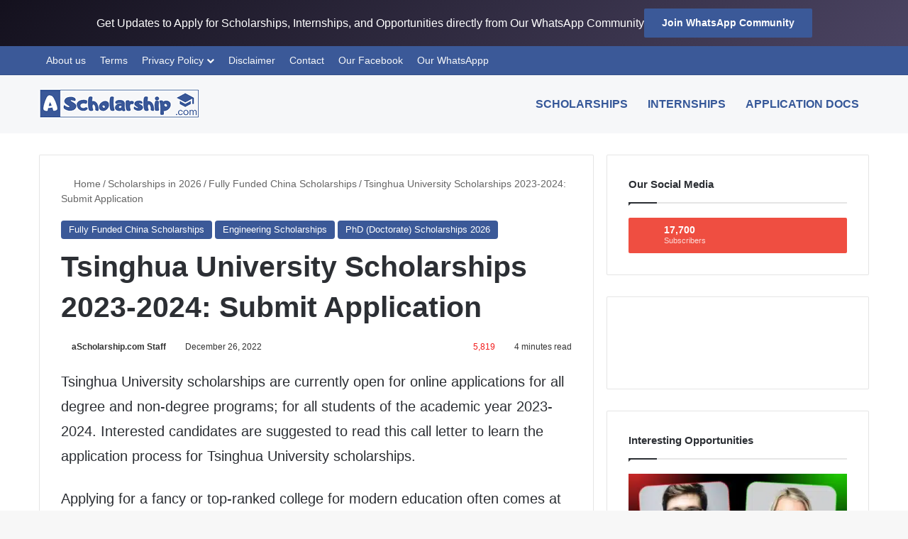

--- FILE ---
content_type: text/html; charset=UTF-8
request_url: https://ascholarship.com/tsinghua-university-scholarships-submit-application/
body_size: 37254
content:
<!DOCTYPE html> <html lang="en-US" data-skin="light" prefix="og: https://ogp.me/ns#"> <head><meta charset="UTF-8"/><script>if(navigator.userAgent.match(/MSIE|Internet Explorer/i)||navigator.userAgent.match(/Trident\/7\..*?rv:11/i)){var href=document.location.href;if(!href.match(/[?&]nowprocket/)){if(href.indexOf("?")==-1){if(href.indexOf("#")==-1){document.location.href=href+"?nowprocket=1"}else{document.location.href=href.replace("#","?nowprocket=1#")}}else{if(href.indexOf("#")==-1){document.location.href=href+"&nowprocket=1"}else{document.location.href=href.replace("#","&nowprocket=1#")}}}}</script><script>(()=>{class RocketLazyLoadScripts{constructor(){this.v="1.2.6",this.triggerEvents=["keydown","mousedown","mousemove","touchmove","touchstart","touchend","wheel"],this.userEventHandler=this.t.bind(this),this.touchStartHandler=this.i.bind(this),this.touchMoveHandler=this.o.bind(this),this.touchEndHandler=this.h.bind(this),this.clickHandler=this.u.bind(this),this.interceptedClicks=[],this.interceptedClickListeners=[],this.l(this),window.addEventListener("pageshow",(t=>{this.persisted=t.persisted,this.everythingLoaded&&this.m()})),this.CSPIssue=sessionStorage.getItem("rocketCSPIssue"),document.addEventListener("securitypolicyviolation",(t=>{this.CSPIssue||"script-src-elem"!==t.violatedDirective||"data"!==t.blockedURI||(this.CSPIssue=!0,sessionStorage.setItem("rocketCSPIssue",!0))})),document.addEventListener("DOMContentLoaded",(()=>{this.k()})),this.delayedScripts={normal:[],async:[],defer:[]},this.trash=[],this.allJQueries=[]}p(t){document.hidden?t.t():(this.triggerEvents.forEach((e=>window.addEventListener(e,t.userEventHandler,{passive:!0}))),window.addEventListener("touchstart",t.touchStartHandler,{passive:!0}),window.addEventListener("mousedown",t.touchStartHandler),document.addEventListener("visibilitychange",t.userEventHandler))}_(){this.triggerEvents.forEach((t=>window.removeEventListener(t,this.userEventHandler,{passive:!0}))),document.removeEventListener("visibilitychange",this.userEventHandler)}i(t){"HTML"!==t.target.tagName&&(window.addEventListener("touchend",this.touchEndHandler),window.addEventListener("mouseup",this.touchEndHandler),window.addEventListener("touchmove",this.touchMoveHandler,{passive:!0}),window.addEventListener("mousemove",this.touchMoveHandler),t.target.addEventListener("click",this.clickHandler),this.L(t.target,!0),this.S(t.target,"onclick","rocket-onclick"),this.C())}o(t){window.removeEventListener("touchend",this.touchEndHandler),window.removeEventListener("mouseup",this.touchEndHandler),window.removeEventListener("touchmove",this.touchMoveHandler,{passive:!0}),window.removeEventListener("mousemove",this.touchMoveHandler),t.target.removeEventListener("click",this.clickHandler),this.L(t.target,!1),this.S(t.target,"rocket-onclick","onclick"),this.M()}h(){window.removeEventListener("touchend",this.touchEndHandler),window.removeEventListener("mouseup",this.touchEndHandler),window.removeEventListener("touchmove",this.touchMoveHandler,{passive:!0}),window.removeEventListener("mousemove",this.touchMoveHandler)}u(t){t.target.removeEventListener("click",this.clickHandler),this.L(t.target,!1),this.S(t.target,"rocket-onclick","onclick"),this.interceptedClicks.push(t),t.preventDefault(),t.stopPropagation(),t.stopImmediatePropagation(),this.M()}O(){window.removeEventListener("touchstart",this.touchStartHandler,{passive:!0}),window.removeEventListener("mousedown",this.touchStartHandler),this.interceptedClicks.forEach((t=>{t.target.dispatchEvent(new MouseEvent("click",{view:t.view,bubbles:!0,cancelable:!0}))}))}l(t){EventTarget.prototype.addEventListenerWPRocketBase=EventTarget.prototype.addEventListener,EventTarget.prototype.addEventListener=function(e,i,o){"click"!==e||t.windowLoaded||i===t.clickHandler||t.interceptedClickListeners.push({target:this,func:i,options:o}),(this||window).addEventListenerWPRocketBase(e,i,o)}}L(t,e){this.interceptedClickListeners.forEach((i=>{i.target===t&&(e?t.removeEventListener("click",i.func,i.options):t.addEventListener("click",i.func,i.options))})),t.parentNode!==document.documentElement&&this.L(t.parentNode,e)}D(){return new Promise((t=>{this.P?this.M=t:t()}))}C(){this.P=!0}M(){this.P=!1}S(t,e,i){t.hasAttribute&&t.hasAttribute(e)&&(event.target.setAttribute(i,event.target.getAttribute(e)),event.target.removeAttribute(e))}t(){this._(this),"loading"===document.readyState?document.addEventListener("DOMContentLoaded",this.R.bind(this)):this.R()}k(){let t=[];document.querySelectorAll("script[type=rocketlazyloadscript][data-rocket-src]").forEach((e=>{let i=e.getAttribute("data-rocket-src");if(i&&!i.startsWith("data:")){0===i.indexOf("//")&&(i=location.protocol+i);try{const o=new URL(i).origin;o!==location.origin&&t.push({src:o,crossOrigin:e.crossOrigin||"module"===e.getAttribute("data-rocket-type")})}catch(t){}}})),t=[...new Map(t.map((t=>[JSON.stringify(t),t]))).values()],this.T(t,"preconnect")}async R(){this.lastBreath=Date.now(),this.j(this),this.F(this),this.I(),this.W(),this.q(),await this.A(this.delayedScripts.normal),await this.A(this.delayedScripts.defer),await this.A(this.delayedScripts.async);try{await this.U(),await this.H(this),await this.J()}catch(t){console.error(t)}window.dispatchEvent(new Event("rocket-allScriptsLoaded")),this.everythingLoaded=!0,this.D().then((()=>{this.O()})),this.N()}W(){document.querySelectorAll("script[type=rocketlazyloadscript]").forEach((t=>{t.hasAttribute("data-rocket-src")?t.hasAttribute("async")&&!1!==t.async?this.delayedScripts.async.push(t):t.hasAttribute("defer")&&!1!==t.defer||"module"===t.getAttribute("data-rocket-type")?this.delayedScripts.defer.push(t):this.delayedScripts.normal.push(t):this.delayedScripts.normal.push(t)}))}async B(t){if(await this.G(),!0!==t.noModule||!("noModule"in HTMLScriptElement.prototype))return new Promise((e=>{let i;function o(){(i||t).setAttribute("data-rocket-status","executed"),e()}try{if(navigator.userAgent.indexOf("Firefox/")>0||""===navigator.vendor||this.CSPIssue)i=document.createElement("script"),[...t.attributes].forEach((t=>{let e=t.nodeName;"type"!==e&&("data-rocket-type"===e&&(e="type"),"data-rocket-src"===e&&(e="src"),i.setAttribute(e,t.nodeValue))})),t.text&&(i.text=t.text),i.hasAttribute("src")?(i.addEventListener("load",o),i.addEventListener("error",(function(){i.setAttribute("data-rocket-status","failed-network"),e()})),setTimeout((()=>{i.isConnected||e()}),1)):(i.text=t.text,o()),t.parentNode.replaceChild(i,t);else{const i=t.getAttribute("data-rocket-type"),s=t.getAttribute("data-rocket-src");i?(t.type=i,t.removeAttribute("data-rocket-type")):t.removeAttribute("type"),t.addEventListener("load",o),t.addEventListener("error",(i=>{this.CSPIssue&&i.target.src.startsWith("data:")?(console.log("WPRocket: data-uri blocked by CSP -> fallback"),t.removeAttribute("src"),this.B(t).then(e)):(t.setAttribute("data-rocket-status","failed-network"),e())})),s?(t.removeAttribute("data-rocket-src"),t.src=s):t.src="data:text/javascript;base64,"+window.btoa(unescape(encodeURIComponent(t.text)))}}catch(i){t.setAttribute("data-rocket-status","failed-transform"),e()}}));t.setAttribute("data-rocket-status","skipped")}async A(t){const e=t.shift();return e&&e.isConnected?(await this.B(e),this.A(t)):Promise.resolve()}q(){this.T([...this.delayedScripts.normal,...this.delayedScripts.defer,...this.delayedScripts.async],"preload")}T(t,e){var i=document.createDocumentFragment();t.forEach((t=>{const o=t.getAttribute&&t.getAttribute("data-rocket-src")||t.src;if(o&&!o.startsWith("data:")){const s=document.createElement("link");s.href=o,s.rel=e,"preconnect"!==e&&(s.as="script"),t.getAttribute&&"module"===t.getAttribute("data-rocket-type")&&(s.crossOrigin=!0),t.crossOrigin&&(s.crossOrigin=t.crossOrigin),t.integrity&&(s.integrity=t.integrity),i.appendChild(s),this.trash.push(s)}})),document.head.appendChild(i)}j(t){let e={};function i(i,o){return e[o].eventsToRewrite.indexOf(i)>=0&&!t.everythingLoaded?"rocket-"+i:i}function o(t,o){!function(t){e[t]||(e[t]={originalFunctions:{add:t.addEventListener,remove:t.removeEventListener},eventsToRewrite:[]},t.addEventListener=function(){arguments[0]=i(arguments[0],t),e[t].originalFunctions.add.apply(t,arguments)},t.removeEventListener=function(){arguments[0]=i(arguments[0],t),e[t].originalFunctions.remove.apply(t,arguments)})}(t),e[t].eventsToRewrite.push(o)}function s(e,i){let o=e[i];e[i]=null,Object.defineProperty(e,i,{get:()=>o||function(){},set(s){t.everythingLoaded?o=s:e["rocket"+i]=o=s}})}o(document,"DOMContentLoaded"),o(window,"DOMContentLoaded"),o(window,"load"),o(window,"pageshow"),o(document,"readystatechange"),s(document,"onreadystatechange"),s(window,"onload"),s(window,"onpageshow");try{Object.defineProperty(document,"readyState",{get:()=>t.rocketReadyState,set(e){t.rocketReadyState=e},configurable:!0}),document.readyState="loading"}catch(t){console.log("WPRocket DJE readyState conflict, bypassing")}}F(t){let e;function i(e){return t.everythingLoaded?e:e.split(" ").map((t=>"load"===t||0===t.indexOf("load.")?"rocket-jquery-load":t)).join(" ")}function o(o){function s(t){const e=o.fn[t];o.fn[t]=o.fn.init.prototype[t]=function(){return this[0]===window&&("string"==typeof arguments[0]||arguments[0]instanceof String?arguments[0]=i(arguments[0]):"object"==typeof arguments[0]&&Object.keys(arguments[0]).forEach((t=>{const e=arguments[0][t];delete arguments[0][t],arguments[0][i(t)]=e}))),e.apply(this,arguments),this}}o&&o.fn&&!t.allJQueries.includes(o)&&(o.fn.ready=o.fn.init.prototype.ready=function(e){return t.domReadyFired?e.bind(document)(o):document.addEventListener("rocket-DOMContentLoaded",(()=>e.bind(document)(o))),o([])},s("on"),s("one"),t.allJQueries.push(o)),e=o}o(window.jQuery),Object.defineProperty(window,"jQuery",{get:()=>e,set(t){o(t)}})}async H(t){const e=document.querySelector("script[data-webpack]");e&&(await async function(){return new Promise((t=>{e.addEventListener("load",t),e.addEventListener("error",t)}))}(),await t.K(),await t.H(t))}async U(){this.domReadyFired=!0;try{document.readyState="interactive"}catch(t){}await this.G(),document.dispatchEvent(new Event("rocket-readystatechange")),await this.G(),document.rocketonreadystatechange&&document.rocketonreadystatechange(),await this.G(),document.dispatchEvent(new Event("rocket-DOMContentLoaded")),await this.G(),window.dispatchEvent(new Event("rocket-DOMContentLoaded"))}async J(){try{document.readyState="complete"}catch(t){}await this.G(),document.dispatchEvent(new Event("rocket-readystatechange")),await this.G(),document.rocketonreadystatechange&&document.rocketonreadystatechange(),await this.G(),window.dispatchEvent(new Event("rocket-load")),await this.G(),window.rocketonload&&window.rocketonload(),await this.G(),this.allJQueries.forEach((t=>t(window).trigger("rocket-jquery-load"))),await this.G();const t=new Event("rocket-pageshow");t.persisted=this.persisted,window.dispatchEvent(t),await this.G(),window.rocketonpageshow&&window.rocketonpageshow({persisted:this.persisted}),this.windowLoaded=!0}m(){document.onreadystatechange&&document.onreadystatechange(),window.onload&&window.onload(),window.onpageshow&&window.onpageshow({persisted:this.persisted})}I(){const t=new Map;document.write=document.writeln=function(e){const i=document.currentScript;i||console.error("WPRocket unable to document.write this: "+e);const o=document.createRange(),s=i.parentElement;let n=t.get(i);void 0===n&&(n=i.nextSibling,t.set(i,n));const c=document.createDocumentFragment();o.setStart(c,0),c.appendChild(o.createContextualFragment(e)),s.insertBefore(c,n)}}async G(){Date.now()-this.lastBreath>45&&(await this.K(),this.lastBreath=Date.now())}async K(){return document.hidden?new Promise((t=>setTimeout(t))):new Promise((t=>requestAnimationFrame(t)))}N(){this.trash.forEach((t=>t.remove()))}static run(){const t=new RocketLazyLoadScripts;t.p(t)}}RocketLazyLoadScripts.run()})();</script> <link rel="profile" href="//gmpg.org/xfn/11"/> <meta http-equiv='x-dns-prefetch-control' content='on'> <link rel='dns-prefetch' href="//cdnjs.cloudflare.com/"/> <link rel='dns-prefetch' href="//ajax.googleapis.com/"/> <link rel='dns-prefetch' href="//fonts.googleapis.com/"/> <link rel='dns-prefetch' href="//fonts.gstatic.com/"/> <link rel='dns-prefetch' href="//s.gravatar.com/"/> <link rel='dns-prefetch' href="//www.google-analytics.com/"/> <link rel='preload' as='script' href="//ajax.googleapis.com/ajax/libs/webfont/1/webfont.js"> <style id='tie-critical-css' type='text/css'>:root{--brand-color:#0669ff;--dark-brand-color:#0051cc;--bright-color:#FFF;--base-color:#2c2f34}html{-ms-touch-action:manipulation;touch-action:manipulation;-webkit-text-size-adjust:100%;-ms-text-size-adjust:100%}article,aside,details,figcaption,figure,footer,header,main,menu,nav,section,summary{display:block}audio,canvas,progress,video{display:inline-block}audio:not([controls]){display:none;height:0}progress{vertical-align:baseline}template,[hidden]{display:none}a{background-color:transparent}a:active,a:hover{outline-width:0}abbr[title]{border-bottom:none;text-decoration:underline;text-decoration:underline dotted}b,strong{font-weight:inherit}b,strong{font-weight:600}dfn{font-style:italic}mark{background-color:#ff0;color:#000}small{font-size:80%}sub,sup{font-size:75%;line-height:0;position:relative;vertical-align:baseline}sub{bottom:-0.25em}sup{top:-0.5em}img{border-style:none}svg:not(:root){overflow:hidden}figure{margin:1em 0}hr{box-sizing:content-box;height:0;overflow:visible}button,input,select,textarea{font:inherit}optgroup{font-weight:bold}button,input,select{overflow:visible}button,input,select,textarea{margin:0}button,select{text-transform:none}button,[type="button"],[type="reset"],[type="submit"]{cursor:pointer}[disabled]{cursor:default}button,html [type="button"],[type="reset"],[type="submit"]{-webkit-appearance:button}button::-moz-focus-inner,input::-moz-focus-inner{border:0;padding:0}button:-moz-focusring,input:-moz-focusring{outline:1px dotted ButtonText}fieldset{border:1px solid #c0c0c0;margin:0 2px;padding:0.35em 0.625em 0.75em}legend{box-sizing:border-box;color:inherit;display:table;max-width:100%;padding:0;white-space:normal}textarea{overflow:auto}[type="checkbox"],[type="radio"]{box-sizing:border-box;padding:0}[type="number"]::-webkit-inner-spin-button,[type="number"]::-webkit-outer-spin-button{height:auto}[type="search"]{-webkit-appearance:textfield}[type="search"]::-webkit-search-cancel-button,[type="search"]::-webkit-search-decoration{-webkit-appearance:none}*{padding:0;margin:0;list-style:none;border:0;outline:none;box-sizing:border-box}*:before,*:after{box-sizing:border-box}body{background:#F7F7F7;color:var(--base-color);font-family:-apple-system, BlinkMacSystemFont, "Segoe UI", Roboto, Oxygen, Oxygen-Sans, Ubuntu, Cantarell, "Helvetica Neue", "Open Sans", Arial, sans-serif;font-size:13px;line-height:21px}h1,h2,h3,h4,h5,h6,.the-subtitle{line-height:1.4;font-weight:600}h1{font-size:41px;font-weight:700}h2{font-size:27px}h3{font-size:23px}h4,.the-subtitle{font-size:17px}h5{font-size:13px}h6{font-size:12px}a{color:var(--base-color);text-decoration:none;transition:0.15s}.brand-title,a:hover{color:var(--brand-color)}img,object,embed{max-width:100%;height:auto}iframe{max-width:100%}p{line-height:1.7}.says,.screen-reader-text,.comment-form-comment label{clip:rect(1px, 1px, 1px, 1px);position:absolute !important;height:1px;width:1px;overflow:hidden}.stream-title{margin-bottom:3px;font-size:11px;color:#a5a5a5;display:block}.stream-item{text-align:center;position:relative;z-index:2;margin:20px 0;padding:0}.stream-item iframe{margin:0 auto}.stream-item img{max-width:100%;width:auto;height:auto;margin:0 auto;display:inline-block;vertical-align:middle}.stream-item.stream-item-above-header{margin:0}.stream-item.stream-item-between .post-item-inner{width:100%;display:block}.post-layout-8.is-header-layout-1.has-header-ad .entry-header-outer,body.post-layout-8.has-header-below-ad .entry-header-outer{padding-top:0}.stream-item-top-wrapper ~ .stream-item-below-header,.is-header-layout-1.has-header-ad.post-layout-6 .featured-area,.has-header-below-ad.post-layout-6 .featured-area{margin-top:0}.has-header-below-ad .fullwidth-entry-title.container-wrapper,.is-header-layout-1.has-header-ad .fullwidth-entry-title,.is-header-layout-1.has-header-ad .is-first-section,.has-header-below-ad .is-first-section{padding-top:0;margin-top:0}@media (max-width: 991px){body:not(.is-header-layout-1).has-header-below-ad.has-header-ad .top-nav-below .has-breaking-news{margin-bottom:20px}.has-header-ad .fullwidth-entry-title.container-wrapper,.has-header-ad.has-header-below-ad .stream-item-below-header,.single.has-header-ad:not(.has-header-below-ad) #content,.page.has-header-ad:not(.has-header-below-ad) #content{margin-top:0}.has-header-ad .is-first-section{padding-top:0}.has-header-ad:not(.has-header-below-ad) .buddypress-header-outer{margin-bottom:15px}}.has-full-width-logo .stream-item-top-wrapper,.header-layout-2 .stream-item-top-wrapper{width:100%;max-width:100%;float:none;clear:both}@media (min-width: 992px){.header-layout-2.has-normal-width-logo .stream-item-top-wrapper{margin-top:0}}.header-layout-3.no-stream-item .logo-container{width:100%;float:none}@media (min-width: 992px){.header-layout-3.has-normal-width-logo .stream-item-top img{float:right}}@media (max-width: 991px){.header-layout-3.has-normal-width-logo .stream-item-top{clear:both}}#background-stream-cover{top:0;left:0;z-index:0;overflow:hidden;width:100%;height:100%;position:fixed}@media (max-width: 768px){.hide_banner_header .stream-item-above-header,.hide_banner_top .stream-item-top-wrapper,.hide_banner_below_header .stream-item-below-header,.hide_banner_bottom .stream-item-above-footer,.hide_banner_above .stream-item-above-post,.hide_banner_above_content .stream-item-above-post-content,.hide_banner_below_content .stream-item-below-post-content,.hide_banner_below .stream-item-below-post,.hide_banner_comments .stream-item-below-post-comments,.hide_breaking_news #top-nav,.hide_sidebars .sidebar,.hide_footer_tiktok #footer-tiktok,.hide_footer_instagram #footer-instagram,.hide_footer #footer-widgets-container,.hide_copyright #site-info,.hide_breadcrumbs #breadcrumb,.hide_share_post_top .share-buttons-top,.hide_share_post_bottom .share-buttons-bottom,.hide_post_newsletter #post-newsletter,.hide_related #related-posts,.hide_read_next #read-next-block,.hide_post_authorbio .post-components .about-author,.hide_post_nav .prev-next-post-nav,.hide_back_top_button #go-to-top,.hide_read_more_buttons .more-link,.hide_inline_related_posts #inline-related-post{display:none !important}}.tie-icon:before,[class^="tie-icon-"],[class*=" tie-icon-"]{font-family:'tiefonticon' !important;speak:never;font-style:normal;font-weight:normal;font-variant:normal;text-transform:none;line-height:1;-webkit-font-smoothing:antialiased;-moz-osx-font-smoothing:grayscale;display:inline-block}body.tie-no-js a.remove,body.tie-no-js .tooltip,body.tie-no-js .woocommerce-message,body.tie-no-js .woocommerce-error,body.tie-no-js .woocommerce-info,body.tie-no-js .bbp-template-notice,body.tie-no-js .indicator-hint,body.tie-no-js .menu-counter-bubble-outer,body.tie-no-js .notifications-total-outer,body.tie-no-js .comp-sub-menu,body.tie-no-js .menu-sub-content{display:none !important}body.tie-no-js .fa,body.tie-no-js .fas,body.tie-no-js .far,body.tie-no-js .fab,body.tie-no-js .tie-icon:before,body.tie-no-js [class^="tie-icon-"],body.tie-no-js [class*=" tie-icon-"],body.tie-no-js .weather-icon{visibility:hidden !important}body.tie-no-js [class^="tie-icon-"]:before,body.tie-no-js [class*=" tie-icon-"]:before{content:"\f105"}.tie-popup,#autocomplete-suggestions{display:none}.container{margin-right:auto;margin-left:auto;padding-left:15px;padding-right:15px}.container:after{content:"";display:table;clear:both}@media (min-width: 768px){.container{width:100%}}@media (min-width: 1200px){.container{max-width:1200px}}.tie-row{margin-left:-15px;margin-right:-15px}.tie-row:after{content:"";display:table;clear:both}.tie-col-xs-1,.tie-col-sm-1,.tie-col-md-1,.tie-col-xs-2,.tie-col-sm-2,.tie-col-md-2,.tie-col-xs-3,.tie-col-sm-3,.tie-col-md-3,.tie-col-xs-4,.tie-col-sm-4,.tie-col-md-4,.tie-col-xs-5,.tie-col-sm-5,.tie-col-md-5,.tie-col-xs-6,.tie-col-sm-6,.tie-col-md-6,.tie-col-xs-7,.tie-col-sm-7,.tie-col-md-7,.tie-col-xs-8,.tie-col-sm-8,.tie-col-md-8,.tie-col-xs-9,.tie-col-sm-9,.tie-col-md-9,.tie-col-xs-10,.tie-col-sm-10,.tie-col-md-10,.tie-col-xs-11,.tie-col-sm-11,.tie-col-md-11,.tie-col-xs-12,.tie-col-sm-12,.tie-col-md-12{position:relative;min-height:1px;padding-left:15px;padding-right:15px}.tie-col-xs-1,.tie-col-xs-2,.tie-col-xs-3,.tie-col-xs-4,.tie-col-xs-5,.tie-col-xs-6,.tie-col-xs-7,.tie-col-xs-8,.tie-col-xs-9,.tie-col-xs-10,.tie-col-xs-11,.tie-col-xs-12{float:left}.tie-col-xs-1{width:8.33333%}.tie-col-xs-2{width:16.66667%}.tie-col-xs-3{width:25%}.tie-col-xs-4{width:33.33333%}.tie-col-xs-5{width:41.66667%}.tie-col-xs-6{width:50%}.tie-col-xs-7{width:58.33333%}.tie-col-xs-8{width:66.66667%}.tie-col-xs-9{width:75%}.tie-col-xs-10{width:83.33333%}.tie-col-xs-11{width:91.66667%}.tie-col-xs-12{width:100%}@media (min-width: 768px){.tie-col-sm-1,.tie-col-sm-2,.tie-col-sm-3,.tie-col-sm-4,.tie-col-sm-5,.tie-col-sm-6,.tie-col-sm-7,.tie-col-sm-8,.tie-col-sm-9,.tie-col-sm-10,.tie-col-sm-11,.tie-col-sm-12{float:left}.tie-col-sm-1{width:8.33333%}.tie-col-sm-2{width:16.66667%}.tie-col-sm-3{width:25%}.tie-col-sm-4{width:33.33333%}.tie-col-sm-5{width:41.66667%}.tie-col-sm-6{width:50%}.tie-col-sm-7{width:58.33333%}.tie-col-sm-8{width:66.66667%}.tie-col-sm-9{width:75%}.tie-col-sm-10{width:83.33333%}.tie-col-sm-11{width:91.66667%}.tie-col-sm-12{width:100%}}@media (min-width: 992px){.tie-col-md-1,.tie-col-md-2,.tie-col-md-3,.tie-col-md-4,.tie-col-md-5,.tie-col-md-6,.tie-col-md-7,.tie-col-md-8,.tie-col-md-9,.tie-col-md-10,.tie-col-md-11,.tie-col-md-12{float:left}.tie-col-md-1{width:8.33333%}.tie-col-md-2{width:16.66667%}.tie-col-md-3{width:25%}.tie-col-md-4{width:33.33333%}.tie-col-md-5{width:41.66667%}.tie-col-md-6{width:50%}.tie-col-md-7{width:58.33333%}.tie-col-md-8{width:66.66667%}.tie-col-md-9{width:75%}.tie-col-md-10{width:83.33333%}.tie-col-md-11{width:91.66667%}.tie-col-md-12{width:100%}}.tie-alignleft{float:left}.tie-alignright{float:right}.tie-aligncenter{clear:both;margin-left:auto;margin-right:auto}.fullwidth{width:100% !important}.alignleft{float:left;margin:0.375em 1.75em 1em 0}.alignright{float:right;margin:0.375em 0 1em 1.75em}.aligncenter{clear:both;display:block;margin:0 auto 1.75em;text-align:center;margin-left:auto;margin-right:auto;margin-top:6px;margin-bottom:6px}@media (max-width: 767px){.entry .alignright,.entry .alignright img,.entry .alignleft,.entry .alignleft img{float:none;clear:both;display:block;margin:0 auto 1.75em}}.clearfix:before,.clearfix:after{content:"\0020";display:block;height:0;overflow:hidden}.clearfix:after{clear:both}.tie-container,#tie-wrapper{height:100%;min-height:650px}.tie-container{position:relative;overflow:hidden}#tie-wrapper{background:#fff;position:relative;z-index:108;height:100%;margin:0 auto}.container-wrapper{background:#ffffff;border:1px solid rgba(0,0,0,0.1);border-radius:2px;padding:30px}#content{margin-top:30px}@media (max-width: 991px){#content{margin-top:15px}}.site-content{-ms-word-wrap:break-word;word-wrap:break-word}.boxed-layout #tie-wrapper,.boxed-layout .fixed-nav{max-width:1230px}.boxed-layout.wrapper-has-shadow #tie-wrapper{box-shadow:0 1px 7px rgba(171,171,171,0.5)}@media (min-width: 992px){.boxed-layout #main-nav.fixed-nav,.boxed-layout #tie-wrapper{width:95%}}@media (min-width: 992px){.framed-layout #tie-wrapper{margin-top:25px;margin-bottom:25px}}@media (min-width: 992px){.border-layout #tie-container{margin:25px}.border-layout:after,.border-layout:before{background:inherit;content:"";display:block;height:25px;left:0;bottom:0;position:fixed;width:100%;z-index:110}.border-layout:before{top:0;bottom:auto}.border-layout.admin-bar:before{top:32px}.border-layout #main-nav.fixed-nav{left:25px;right:25px;width:calc(100% - 50px)}}#header-notification-bar{background:var(--brand-color);color:#fff;position:relative;z-index:1}#header-notification-bar p a{color:#fff;text-decoration:underline}#header-notification-bar .container{display:-webkit-flex;display:-ms-flexbox;display:flex;-webkit-justify-content:space-between;-ms-flex-pack:justify;justify-content:space-between;font-size:16px;-webkit-flex-wrap:wrap;-ms-flex-wrap:wrap;flex-wrap:wrap;-webkit-align-items:center;-ms-flex-align:center;align-items:center;gap:40px;min-height:65px}#header-notification-bar .container .button{font-size:14px}#header-notification-bar .container:after{display:none}@media (max-width: 991px){#header-notification-bar .container{-webkit-justify-content:center;-ms-flex-pack:center;justify-content:center;padding-top:15px;padding-bottom:15px;gap:15px;-webkit-flex-direction:column;-ms-flex-direction:column;flex-direction:column}}.theme-header{background:#fff;position:relative;z-index:999}.theme-header:after{content:"";display:table;clear:both}.theme-header.has-shadow{box-shadow:rgba(0,0,0,0.1) 0px 25px 20px -20px}.theme-header.top-nav-below .top-nav{z-index:8}.is-stretch-header .container{max-width:100%}#menu-components-wrap{display:-webkit-flex;display:-ms-flexbox;display:flex;-webkit-justify-content:space-between;-ms-flex-pack:justify;justify-content:space-between;width:100%;-webkit-flex-wrap:wrap;-ms-flex-wrap:wrap;flex-wrap:wrap}.header-layout-2 #menu-components-wrap{-webkit-justify-content:center;-ms-flex-pack:center;justify-content:center}.header-layout-4 #menu-components-wrap{-webkit-justify-content:flex-start;-ms-flex-pack:start;justify-content:flex-start}.header-layout-4 #menu-components-wrap .main-menu-wrap{-webkit-flex-grow:2;-ms-flex-positive:2;flex-grow:2}.header-layout-4 #menu-components-wrap .flex-placeholder{-webkit-flex-grow:1;-ms-flex-positive:1;flex-grow:1}.logo-row{position:relative}#logo{margin-top:40px;margin-bottom:40px;display:block;float:left}#logo img{vertical-align:middle}#logo img[src*='.svg']{width:100% !important}@-moz-document url-prefix(){#logo img[src*='.svg']{height:100px}}#logo a{display:inline-block}#logo .h1-off{position:absolute;top:-9000px;left:-9000px}#logo.text-logo a{color:var(--brand-color)}#logo.text-logo a:hover{color:var(--dark-brand-color);opacity:0.8}#tie-logo-inverted,#tie-sticky-logo-inverted{display:none}.tie-skin-inverted #tie-sticky-logo-inverted,.tie-skin-inverted #tie-logo-inverted{display:block}.tie-skin-inverted #tie-sticky-logo-default,.tie-skin-inverted #tie-logo-default{display:none}.logo-text{font-size:50px;line-height:50px;font-weight:bold}@media (max-width: 670px){.logo-text{font-size:30px}}.has-full-width-logo.is-stretch-header .logo-container{padding:0}.has-full-width-logo #logo{margin:0}.has-full-width-logo #logo a,.has-full-width-logo #logo img{width:100%;height:auto;display:block}.has-full-width-logo #logo,.header-layout-2 #logo{float:none;text-align:center}.has-full-width-logo #logo img,.header-layout-2 #logo img{margin-right:auto;margin-left:auto}.has-full-width-logo .logo-container,.header-layout-2 .logo-container{width:100%;float:none}@media (max-width: 991px){#theme-header.has-normal-width-logo #logo{margin:14px 0 !important;text-align:left;line-height:1}#theme-header.has-normal-width-logo #logo img{width:auto;height:auto;max-width:190px}}@media (max-width: 479px){#theme-header.has-normal-width-logo #logo img{max-width:160px;max-height:60px !important}}@media (max-width: 991px){#theme-header.mobile-header-default:not(.header-layout-1) #logo,#theme-header.mobile-header-default.header-layout-1 .header-layout-1-logo{-webkit-flex-grow:10;-ms-flex-positive:10;flex-grow:10}#theme-header.mobile-header-centered.header-layout-1 .header-layout-1-logo{width:auto !important}#theme-header.mobile-header-centered #logo{float:none;text-align:center}}.components{display:-webkit-flex;display:-ms-flexbox;display:flex;-webkit-align-items:center;-ms-flex-align:center;align-items:center;-webkit-justify-content:end;-ms-flex-pack:end;justify-content:end}.components>li{position:relative}.components>li.social-icons-item{margin:0}.components>li>a{display:block;position:relative;width:30px;text-align:center;font-size:16px;white-space:nowrap}.components>li>a:hover,.components>li:hover>a{z-index:2}.components .avatar{border-radius:100%;position:relative;top:3px;max-width:20px}.components a.follow-btn{width:auto;padding-left:15px;padding-right:15px;overflow:hidden;font-size:12px}.components .search-bar form{width:auto;background:rgba(255,255,255,0.1);line-height:36px;border-radius:50px;position:relative}.main-nav-light .main-nav .components .search-bar form,.top-nav-light .top-nav .components .search-bar form{background:rgba(0,0,0,0.05)}.components #search-input{border:0;width:100%;background:transparent;padding:0 35px 0 20px;border-radius:0;font-size:inherit}.components #search-submit{position:absolute;right:0;top:0;width:40px;line-height:inherit;color:#777777;background:transparent;font-size:15px;padding:0;transition:color 0.15s;border:none}.components #search-submit:hover{color:var(--brand-color)}#search-submit .tie-icon-spinner{color:#fff;cursor:default;-webkit-animation:tie-spin 3s infinite linear;animation:tie-spin 3s infinite linear}.popup-login-icon.has-title a{width:auto;padding:0 8px}.popup-login-icon.has-title span{line-height:unset;float:left}.popup-login-icon.has-title .login-title{position:relative;font-size:13px;padding-left:4px}.weather-menu-item{display:-webkit-flex;display:-ms-flexbox;display:flex;-webkit-align-items:center;-ms-flex-align:center;align-items:center;padding-right:5px;overflow:hidden}.weather-menu-item .weather-wrap{padding:0;overflow:inherit;line-height:23px}.weather-menu-item .weather-forecast-day{display:block;float:left;width:auto;padding:0 5px;line-height:initial}.weather-menu-item .weather-forecast-day .weather-icon{font-size:26px;margin-bottom:0}.weather-menu-item .city-data{float:left;display:block;font-size:12px}.weather-menu-item .weather-current-temp{font-size:16px;font-weight:400}.weather-menu-item .weather-current-temp sup{font-size:9px;top:-2px}.weather-menu-item .theme-notice{padding:0 10px}.components .tie-weather-widget{color:var(--base-color)}.main-nav-dark .main-nav .tie-weather-widget{color:#ffffff}.top-nav-dark .top-nav .tie-weather-widget{color:#ccc}.components .icon-basecloud-bg:after{color:#ffffff}.main-nav-dark .main-nav .icon-basecloud-bg:after{color:#1f2024}.top-nav-dark .top-nav .icon-basecloud-bg:after{color:#1f2024}.custom-menu-button{padding-right:5px}.custom-menu-button .button{font-size:13px;display:inline-block;line-height:21px;width:auto}.header-layout-1 #menu-components-wrap{display:-webkit-flex;display:-ms-flexbox;display:flex;-webkit-justify-content:flex-end;-ms-flex-pack:end;justify-content:flex-end}.header-layout-1 .main-menu-wrapper{display:table;width:100%}.header-layout-1 #logo{line-height:1;float:left;margin-top:20px;margin-bottom:20px}.header-layout-1 .header-layout-1-logo{display:table-cell;vertical-align:middle;float:none}.is-header-bg-extended #theme-header,.is-header-bg-extended #theme-header.header-layout-1 #main-nav:not(.fixed-nav){background:transparent !important;display:inline-block !important;width:100% !important;box-shadow:none !important;transition:background 0.3s}.is-header-bg-extended #theme-header:before,.is-header-bg-extended #theme-header.header-layout-1 #main-nav:not(.fixed-nav):before{content:"";position:absolute;width:100%;left:0;right:0;top:0;height:150px;background-image:linear-gradient(to top, transparent, rgba(0,0,0,0.5))}@media (max-width: 991px){.is-header-bg-extended #tie-wrapper #theme-header .logo-container:not(.fixed-nav){background:transparent;box-shadow:none;transition:background 0.3s}}.is-header-bg-extended .has-background .is-first-section{margin-top:-350px !important}.is-header-bg-extended .has-background .is-first-section>*{padding-top:350px !important}.rainbow-line{height:3px;width:100%;position:relative;z-index:2;background-image:linear-gradient(to right, #f76570 0%, #f76570 8%, #f3a46b 8%, #f3a46b 16%, #f3a46b 16%, #ffd205 16%, #ffd205 24%, #ffd205 24%, #1bbc9b 24%, #1bbc9b 25%, #1bbc9b 32%, #14b9d5 32%, #14b9d5 40%, #c377e4 40%, #c377e4 48%, #f76570 48%, #f76570 56%, #f3a46b 56%, #f3a46b 64%, #ffd205 64%, #ffd205 72%, #1bbc9b 72%, #1bbc9b 80%, #14b9d5 80%, #14b9d5 80%, #14b9d5 89%, #c377e4 89%, #c377e4 100%)}@media (max-width: 991px){.logo-container,.header-layout-1 .main-menu-wrapper{border-width:0;display:-webkit-flex;display:-ms-flexbox;display:flex;-webkit-flex-flow:row nowrap;-ms-flex-flow:row nowrap;flex-flow:row nowrap;-webkit-align-items:center;-ms-flex-align:center;align-items:center;-webkit-justify-content:space-between;-ms-flex-pack:justify;justify-content:space-between}}.mobile-header-components{display:none;z-index:10;height:30px;line-height:30px;-webkit-flex-wrap:nowrap;-ms-flex-wrap:nowrap;flex-wrap:nowrap;-webkit-flex:1 1 0%;-ms-flex:1 1 0%;flex:1 1 0%}.mobile-header-components .components{float:none;display:-webkit-flex !important;display:-ms-flexbox !important;display:flex !important;-webkit-justify-content:stretch;-ms-flex-pack:stretch;justify-content:stretch}.mobile-header-components .components li.custom-menu-link{display:inline-block;float:none}.mobile-header-components .components li.custom-menu-link>a{width:20px;padding-bottom:15px}.mobile-header-components .components li.custom-menu-link>a .menu-counter-bubble{right:calc(50% - 10px);bottom:-10px}.header-layout-1.main-nav-dark .mobile-header-components .components li.custom-menu-link>a{color:#fff}.mobile-header-components .components .comp-sub-menu{padding:10px}.dark-skin .mobile-header-components .components .comp-sub-menu{background:#1f2024}.mobile-header-components [class^="tie-icon-"],.mobile-header-components [class*=" tie-icon-"]{font-size:18px;width:20px;height:20px;vertical-align:middle}.mobile-header-components .tie-mobile-menu-icon{font-size:20px}.mobile-header-components .tie-icon-grid-9,.mobile-header-components .tie-icon-grid-4{-webkit-transform:scale(1.75);-ms-transform:scale(1.75);transform:scale(1.75)}.mobile-header-components .nav-icon{display:inline-block;width:20px;height:2px;background-color:var(--base-color);position:relative;top:-4px;transition:background 0.4s ease}.mobile-header-components .nav-icon:before,.mobile-header-components .nav-icon:after{position:absolute;right:0;background-color:var(--base-color);content:'';display:block;width:100%;height:100%;transition:background 0.4s, right .2s ease, -webkit-transform 0.4s;transition:transform 0.4s, background 0.4s, right .2s ease;transition:transform 0.4s, background 0.4s, right .2s ease, -webkit-transform 0.4s;-webkit-transform:translateZ(0);transform:translateZ(0);-webkit-backface-visibility:hidden;backface-visibility:hidden}.mobile-header-components .nav-icon:before{-webkit-transform:translateY(-7px);-ms-transform:translateY(-7px);transform:translateY(-7px)}.mobile-header-components .nav-icon:after{-webkit-transform:translateY(7px);-ms-transform:translateY(7px);transform:translateY(7px)}.mobile-header-components .nav-icon.is-layout-2:before,.mobile-header-components .nav-icon.is-layout-2:after{width:70%;right:15%}.mobile-header-components .nav-icon.is-layout-3:after{width:60%}.mobile-header-components .nav-icon.is-layout-4:after{width:60%;right:auto;left:0}.dark-skin .mobile-header-components .nav-icon,.dark-skin .mobile-header-components .nav-icon:before,.dark-skin .mobile-header-components .nav-icon:after,.main-nav-dark.header-layout-1 .mobile-header-components .nav-icon,.main-nav-dark.header-layout-1 .mobile-header-components .nav-icon:before,.main-nav-dark.header-layout-1 .mobile-header-components .nav-icon:after{background-color:#ffffff}.dark-skin .mobile-header-components .nav-icon .menu-text,.main-nav-dark.header-layout-1 .mobile-header-components .nav-icon .menu-text{color:#ffffff}.mobile-header-components .menu-text-wrapper{white-space:nowrap;width:auto !important}.mobile-header-components .menu-text{color:var(--base-color);line-height:30px;font-size:12px;padding:0 0 0 5px;display:inline-block;transition:color 0.4s}.dark-skin .mobile-header-components .menu-text,.main-nav-dark.header-layout-1 .mobile-header-components .menu-text{color:#ffffff}#mobile-header-components-area_1 .components li.custom-menu-link>a{margin-right:15px}#mobile-header-components-area_1 .comp-sub-menu{left:0;right:auto}#mobile-header-components-area_2 .components{-webkit-flex-direction:row-reverse;-ms-flex-direction:row-reverse;flex-direction:row-reverse}#mobile-header-components-area_2 .components li.custom-menu-link>a{margin-left:15px}#mobile-menu-icon:hover .nav-icon,#mobile-menu-icon:hover .nav-icon:before,#mobile-menu-icon:hover .nav-icon:after{background-color:var(--brand-color)}@media (max-width: 991px){.logo-container:before,.logo-container:after{height:1px}.mobile-components-row .logo-wrapper{height:auto !important}.mobile-components-row .logo-container,.mobile-components-row.header-layout-1 .main-menu-wrapper{-webkit-flex-wrap:wrap;-ms-flex-wrap:wrap;flex-wrap:wrap}.mobile-components-row:not(.header-layout-1) #logo,.mobile-components-row.header-layout-1 .header-layout-1-logo{-webkit-flex:1 0 100%;-ms-flex:1 0 100%;flex:1 0 100%;-webkit-order:-1;-ms-flex-order:-1;order:-1}.mobile-components-row .mobile-header-components{padding:5px 0;height:45px}.mobile-components-row .mobile-header-components .components li.custom-menu-link>a{padding-bottom:0}#tie-body #mobile-container,.mobile-header-components{display:block}#slide-sidebar-widgets{display:none}}.top-nav{background-color:#ffffff;position:relative;z-index:10;line-height:40px;border:1px solid rgba(0,0,0,0.1);border-width:1px 0;color:var(--base-color);clear:both}.main-nav-below.top-nav-above .top-nav{border-top-width:0}.top-nav a:not(.button):not(:hover){color:var(--base-color)}.top-nav .components>li:hover>a{color:var(--brand-color)}.top-nav .search-bar{margin-top:3px;margin-bottom:3px;line-height:34px}.topbar-wrapper{display:-webkit-flex;display:-ms-flexbox;display:flex;min-height:40px}.top-nav.has-menu .topbar-wrapper,.top-nav.has-components .topbar-wrapper{display:block}.top-nav .tie-alignleft,.top-nav .tie-alignright{-webkit-flex-grow:1;-ms-flex-positive:1;flex-grow:1;position:relative}.top-nav.has-breaking-news .tie-alignleft{-webkit-flex:1 0 100px;-ms-flex:1 0 100px;flex:1 0 100px}.top-nav.has-breaking-news .tie-alignright{-webkit-flex-grow:0;-ms-flex-positive:0;flex-grow:0;z-index:1}.top-nav.has-date-components .tie-alignleft .components>li:first-child:not(.search-bar),.top-nav.has-date-components-menu .components>li:first-child:not(.search-bar),.top-nav-boxed .top-nav.has-components .components>li:first-child:not(.search-bar){border-width:0}@media (min-width: 992px){.header-layout-1.top-nav-below:not(.has-shadow) .top-nav{border-width:0 0 1px}}.topbar-today-date{float:left;padding-right:15px;-webkit-flex-shrink:0;-ms-flex-negative:0;flex-shrink:0}.top-menu .menu a{padding:0 10px}.top-menu .menu li:hover>a{color:var(--brand-color)}.top-menu .menu ul{display:none;position:absolute;background:#ffffff}.top-menu .menu li:hover>ul{display:block}.top-menu .menu li{position:relative}.top-menu .menu ul.sub-menu a{width:200px;line-height:20px;padding:10px 15px}.tie-alignright .top-menu{float:right;border-width:0 1px}.top-menu .menu .tie-current-menu>a{color:var(--brand-color)}@media (min-width: 992px){.top-nav-boxed .topbar-wrapper{padding-right:15px;padding-left:15px}.top-nav-boxed .top-nav{background:transparent !important;border-width:0}.top-nav-boxed .topbar-wrapper{background:#ffffff;border:1px solid rgba(0,0,0,0.1);border-width:1px 0;width:100%}.top-nav-boxed.has-shadow.top-nav-below .topbar-wrapper,.top-nav-boxed.has-shadow.top-nav-below-main-nav .topbar-wrapper{border-bottom-width:0 !important}}.top-nav .tie-alignleft .components,.top-nav .tie-alignleft .components>li{float:left;-webkit-justify-content:start;-ms-flex-pack:start;justify-content:start}.top-nav .tie-alignleft .comp-sub-menu{right:auto;left:-1px}.top-nav-dark .top-nav{background-color:#2c2e32;color:#ccc}.top-nav-dark .top-nav *{border-color:rgba(255,255,255,0.1)}.top-nav-dark .top-nav .breaking a{color:#ccc}.top-nav-dark .top-nav .breaking a:hover{color:#ffffff}.top-nav-dark .top-nav .components>li>a,.top-nav-dark .top-nav .components>li.social-icons-item .social-link:not(:hover) span{color:#ccc}.top-nav-dark .top-nav .components>li:hover>a{color:#ffffff}.top-nav-dark .top-nav .top-menu li a{color:#ccc;border-color:rgba(255,255,255,0.04)}.top-nav-dark .top-menu ul{background:#2c2e32}.top-nav-dark .top-menu li:hover>a{background:rgba(0,0,0,0.1);color:var(--brand-color)}.top-nav-dark.top-nav-boxed .top-nav{background-color:transparent}.top-nav-dark.top-nav-boxed .topbar-wrapper{background-color:#2c2e32}.top-nav-dark.top-nav-boxed.top-nav-above.main-nav-below .topbar-wrapper{border-width:0}.top-nav-light #top-nav .weather-icon .icon-cloud,.top-nav-light #top-nav .weather-icon .icon-basecloud-bg,.top-nav-light #top-nav .weather-icon .icon-cloud-behind,.main-nav-light #main-nav .weather-icon .icon-cloud,.main-nav-light #main-nav .weather-icon .icon-basecloud-bg,.main-nav-light #main-nav .weather-icon .icon-cloud-behind{color:#d3d3d3}@media (max-width: 991px){.top-nav:not(.has-breaking-news),.topbar-today-date,.top-menu,.theme-header .components{display:none}}.breaking{display:none}.main-nav-wrapper{position:relative;z-index:4}.main-nav-below.top-nav-below-main-nav .main-nav-wrapper{z-index:9}.main-nav-above.top-nav-below .main-nav-wrapper{z-index:10}.main-nav{background-color:var(--main-nav-background);color:var(--main-nav-primary-color);position:relative;border:1px solid var(--main-nav-main-border-color);border-width:1px 0}.main-menu-wrapper{position:relative}@media (min-width: 992px){.header-menu .menu{display:-webkit-flex;display:-ms-flexbox;display:flex}.header-menu .menu a{display:block;position:relative}.header-menu .menu>li>a{white-space:nowrap}.header-menu .menu .sub-menu a{padding:8px 10px}.header-menu .menu a:hover,.header-menu .menu li:hover>a{z-index:2}.header-menu .menu ul:not(.sub-menu-columns):not(.sub-menu-columns-item):not(.sub-list):not(.mega-cat-sub-categories):not(.slider-arrow-nav){box-shadow:0 2px 5px rgba(0,0,0,0.1)}.header-menu .menu ul li{position:relative}.header-menu .menu ul a{border-width:0 0 1px;transition:0.15s}.header-menu .menu ul ul{top:0;left:100%}#main-nav{z-index:9;line-height:60px}.main-menu .menu a{transition:0.15s}.main-menu .menu>li>a{padding:0 14px;font-size:14px;font-weight:700}.main-menu .menu>li>.menu-sub-content{border-top:2px solid var(--main-nav-primary-color)}.main-menu .menu>li.is-icon-only>a{padding:0 20px;line-height:inherit}.main-menu .menu>li.is-icon-only>a:before{display:none}.main-menu .menu>li.is-icon-only>a .tie-menu-icon{font-size:160%;-webkit-transform:translateY(15%);-ms-transform:translateY(15%);transform:translateY(15%)}.main-menu .menu ul{line-height:20px;z-index:1}.main-menu .menu .sub-menu .tie-menu-icon,.main-menu .menu .mega-recent-featured-list .tie-menu-icon,.main-menu .menu .mega-link-column .tie-menu-icon,.main-menu .menu .mega-cat-more-links .tie-menu-icon{width:20px}.main-menu .menu-sub-content{background:var(--main-nav-background);display:none;padding:15px;width:230px;position:absolute;box-shadow:0 3px 4px rgba(0,0,0,0.2)}.main-menu .menu-sub-content a{width:200px}.main-menu ul li:hover>.menu-sub-content,.main-menu ul li[aria-expanded="true"]>ul,.main-menu ul li[aria-expanded="true"]>.mega-menu-block{display:block;z-index:1}nav.main-nav.menu-style-default .menu>li.tie-current-menu{border-bottom:5px solid var(--main-nav-primary-color);margin-bottom:-5px}nav.main-nav.menu-style-default .menu>li.tie-current-menu>a:after{content:"";width:20px;height:2px;position:absolute;margin-top:17px;left:50%;top:50%;bottom:auto;right:auto;-webkit-transform:translateX(-50%) translateY(-50%);-ms-transform:translateX(-50%) translateY(-50%);transform:translateX(-50%) translateY(-50%);background:#2c2f34;transition:0.3s}nav.main-nav.menu-style-solid-bg .menu>li.tie-current-menu>a,nav.main-nav.menu-style-solid-bg .menu>li:hover>a{background-color:var(--main-nav-primary-color);color:var(--main-nav-contrast-primary-color)}nav.main-nav.menu-style-side-arrow .menu>li.tie-current-menu{border-bottom-color:var(--main-nav-primary-color);border-bottom-width:10px !important;border-bottom-style:solid;margin-bottom:-10px}nav.main-nav.menu-style-side-arrow .menu>li.tie-current-menu+.tie-current-menu{border-bottom:none !important}nav.main-nav.menu-style-side-arrow .menu>li.tie-current-menu+.tie-current-menu>a:after{display:none !important}nav.main-nav.menu-style-side-arrow .menu>li.tie-current-menu>a:after{position:absolute;content:"";width:0;height:0;background-color:transparent;border-top:10px solid var(--main-nav-primary-color);border-right:10px solid transparent;bottom:-10px;left:100%;-webkit-filter:brightness(80%);filter:brightness(80%)}nav.main-nav.menu-style-side-arrow .menu>li.tie-current-menu.menu-item-has-children:hover:after,nav.main-nav.menu-style-side-arrow .menu>li.tie-current-menu.menu-item-has-children:hover>a:after,nav.main-nav.menu-style-side-arrow .menu>li.tie-current-menu.mega-menu:hover:after,nav.main-nav.menu-style-side-arrow .menu>li.tie-current-menu.mega-menu:hover>a:after{display:none}nav.main-nav.menu-style-minimal .menu>li.tie-current-menu>a,nav.main-nav.menu-style-minimal .menu>li:hover>a{color:var(--main-nav-primary-color) !important}nav.main-nav.menu-style-minimal .menu>li.tie-current-menu>a::before,nav.main-nav.menu-style-minimal .menu>li:hover>a::before{border-top-color:var(--main-nav-primary-color) !important}nav.main-nav.menu-style-border-bottom .menu>li.tie-current-menu{border-bottom:3px solid var(--main-nav-primary-color);margin-bottom:-3px}nav.main-nav.menu-style-border-top .menu>li.tie-current-menu{border-top:3px solid var(--main-nav-primary-color);margin-bottom:-3px}nav.main-nav.menu-style-line .menu>li>a:after{content:"";left:50%;top:50%;bottom:auto;right:auto;-webkit-transform:translateX(-50%) translateY(-50%);-ms-transform:translateX(-50%) translateY(-50%);transform:translateX(-50%) translateY(-50%);height:3px;position:absolute;margin-top:14px;background:var(--main-nav-primary-color);transition:0.4s;width:0}nav.main-nav.menu-style-line .menu>li.tie-current-menu>a:after,nav.main-nav.menu-style-line .menu>li:hover>a:after{width:50%}nav.main-nav.menu-style-arrow .menu>li.tie-current-menu>a:after{border-color:#fff transparent transparent;border-top-color:var(--main-nav-primary-color);border-style:solid;border-width:7px 7px 0;display:block;height:0;left:50%;margin-left:-7px;top:0 !important;width:0;content:"";position:absolute}nav.main-nav.menu-style-vertical-line .menu>li.tie-current-menu>a:after{content:"";width:2px;height:20px;position:absolute;margin-top:17px;left:50%;right:auto;-webkit-transform:translateX(-50%);-ms-transform:translateX(-50%);transform:translateX(-50%);bottom:0;background:var(--main-nav-primary-color)}.header-layout-1 .main-menu-wrap .menu>li:only-child:not(.mega-menu){position:relative}.header-layout-1 .main-menu-wrap .menu>li:only-child>.menu-sub-content{right:0;left:auto}.header-layout-1 .main-menu-wrap .menu>li:only-child>.menu-sub-content ul{left:auto;right:100%}nav.main-nav .components>li:hover>a{color:var(--brand-color)}.main-nav .menu ul li:hover>a:not(.megamenu-pagination),.main-nav .components li a:hover,.main-nav .menu ul li.current-menu-item:not(.mega-link-column)>a{color:var(--main-nav-primary-color)}.main-nav .menu a,.main-nav .components li a{color:var(--main-nav-text-color)}.main-nav .components li.custom-menu-button:hover a.button,.main-nav .components li a.button:hover,.main-nav .components li a.checkout-button{color:var(--main-nav-contrast-primary-color)}.main-nav-light{--main-nav-background:#FFFFFF;--main-nav-secondry-background:rgba(0,0,0,0.03);--main-nav-primary-color:var(--brand-color);--main-nav-contrast-primary-color:var(--bright-color);--main-nav-text-color:var(--base-color);--main-nav-secondry-text-color:rgba(0,0,0,0.5);--main-nav-main-border-color:rgba(0,0,0,0.1);--main-nav-secondry-border-color:rgba(0,0,0,0.08)}.main-nav-light.fixed-nav{background-color:rgba(255,255,255,0.95)}.main-nav-dark{--main-nav-background:#1f2024;--main-nav-secondry-background:rgba(0,0,0,0.2);--main-nav-primary-color:var(--brand-color);--main-nav-contrast-primary-color:var(--bright-color);--main-nav-text-color:#FFFFFF;--main-nav-secondry-text-color:rgba(225,255,255,0.5);--main-nav-main-border-color:rgba(255,255,255,0.07);--main-nav-secondry-border-color:rgba(255,255,255,0.04)}.main-nav-dark .main-nav,.main-nav-dark .main-nav ul.cats-horizontal li a{border-width:0}.main-nav-dark .main-nav.fixed-nav{background-color:rgba(31,32,36,0.95)}}@media (min-width: 992px){header .menu-item-has-children>a:before,.mega-menu>a:before{content:'';position:absolute;right:10px;top:50%;bottom:auto;-webkit-transform:translateY(-50%);-ms-transform:translateY(-50%);transform:translateY(-50%);font-family:'tiefonticon' !important;font-style:normal;font-weight:normal;font-variant:normal;text-transform:none;content:"\f079";font-size:11px;line-height:1}header .menu-item-has-children .menu-item-has-children>a:before,.mega-menu .menu-item-has-children>a:before{content:"\f106";font-size:15px}.menu>.menu-item-has-children:not(.is-icon-only)>a,.menu .mega-menu:not(.is-icon-only)>a{padding-right:25px}}@media (min-width: 992px){.main-nav-boxed .main-nav{border-width:0}.main-nav-boxed .main-menu-wrapper{float:left;width:100%;background-color:var(--main-nav-background);padding-right:15px}.main-nav-boxed.main-nav-light .main-menu-wrapper{border:1px solid var(--main-nav-main-border-color)}.dark-skin .main-nav-boxed.main-nav-light .main-menu-wrapper{border-width:0}.main-nav-boxed.main-nav-light .fixed-nav .main-menu-wrapper{border-color:transparent}.main-nav-above.top-nav-above #main-nav:not(.fixed-nav){top:-1px}.main-nav-below.top-nav-below #main-nav:not(.fixed-nav){bottom:-1px}.dark-skin .main-nav-below.top-nav-above #main-nav{border-width:0}.dark-skin .main-nav-below.top-nav-below-main-nav #main-nav{border-top-width:0}}.main-nav-boxed .main-nav:not(.fixed-nav),.main-nav-boxed .fixed-nav .main-menu-wrapper,.theme-header:not(.main-nav-boxed) .fixed-nav .main-menu-wrapper{background:transparent !important}@media (min-width: 992px){.header-layout-1.main-nav-below.top-nav-above .main-nav{margin-top:-1px;border-top-width:0}.header-layout-1.main-nav-below.top-nav-above .breaking-title{top:0;margin-bottom:-1px}}.header-layout-1.main-nav-below.top-nav-below-main-nav .main-nav-wrapper{z-index:9}.header-layout-1.main-nav-below.top-nav-below-main-nav .main-nav{margin-bottom:-1px;bottom:0;border-top-width:0}@media (min-width: 992px){.header-layout-1.main-nav-below.top-nav-below-main-nav .top-nav{margin-top:-1px}}.header-layout-1.has-shadow:not(.top-nav-below) .main-nav{border-bottom:0}#theme-header.header-layout-1>div:only-child nav{border-width:0 !important}@media only screen and (min-width: 992px) and (max-width: 1100px){.main-nav .menu>li:not(.is-icon-only)>a{padding-left:7px;padding-right:7px}.main-nav .menu>li:not(.is-icon-only)>a:before{display:none}.main-nav .menu>li.is-icon-only>a{padding-left:15px;padding-right:15px}}.menu-tiny-label{font-size:10px;border-radius:10px;padding:2px 7px 3px;margin-left:3px;line-height:1;position:relative;top:-1px}.menu-tiny-label.menu-tiny-circle{border-radius:100%}@media (max-width: 991px){#sticky-logo{display:none}}#main-nav:not(.fixed-nav) #sticky-logo,#main-nav:not(.fixed-nav) .flex-placeholder{display:none}@media (min-width: 992px){#sticky-logo{overflow:hidden;float:left;vertical-align:middle}#sticky-logo a{line-height:1;display:inline-block}#sticky-logo img{position:relative;vertical-align:middle;padding:8px 10px;top:-1px;max-height:50px}.just-before-sticky #sticky-logo img,.header-layout-1 #sticky-logo img{padding:0}.header-layout-1:not(.has-custom-sticky-logo) #sticky-logo{display:none}.theme-header #sticky-logo img{opacity:0;visibility:hidden;width:0 !important;-webkit-transform:translateY(75%);-ms-transform:translateY(75%);transform:translateY(75%);transition:opacity 0.6s cubic-bezier(0.55, 0, 0.1, 1),-webkit-transform 0.3s cubic-bezier(0.55, 0, 0.1, 1);transition:transform 0.3s cubic-bezier(0.55, 0, 0.1, 1),opacity 0.6s cubic-bezier(0.55, 0, 0.1, 1);transition:transform 0.3s cubic-bezier(0.55, 0, 0.1, 1),opacity 0.6s cubic-bezier(0.55, 0, 0.1, 1),-webkit-transform 0.3s cubic-bezier(0.55, 0, 0.1, 1)}.theme-header.header-layout-1:not(.has-custom-sticky-logo) #sticky-logo img{transition:none}.theme-header:not(.header-layout-1) #main-nav:not(.fixed-nav) #sticky-logo img{margin-left:-20px}.header-layout-1 .flex-placeholder{-webkit-flex-grow:1;-ms-flex-positive:1;flex-grow:1}}.theme-header .fixed-nav{position:fixed;width:100%;top:0;bottom:auto !important;z-index:100;will-change:transform;-webkit-transform:translateY(-100%);-ms-transform:translateY(-100%);transform:translateY(-100%);transition:-webkit-transform 0.3s;transition:transform 0.3s;transition:transform 0.3s, -webkit-transform 0.3s;box-shadow:rgba(99,99,99,0.2) 0px 2px 8px 0px;border-width:0;background-color:rgba(255,255,255,0.95)}.theme-header .fixed-nav:not(.just-before-sticky){line-height:60px !important}@media (min-width: 992px){.theme-header .fixed-nav:not(.just-before-sticky) .header-layout-1-logo{display:none}}.theme-header .fixed-nav:not(.just-before-sticky) #sticky-logo{display:block}.theme-header .fixed-nav:not(.just-before-sticky) #sticky-logo img{opacity:1;visibility:visible;width:auto !important;-webkit-transform:translateY(0);-ms-transform:translateY(0);transform:translateY(0)}@media (min-width: 992px){.header-layout-1:not(.just-before-sticky):not(.has-custom-sticky-logo) .fixed-nav #sticky-logo{display:block}}.admin-bar .theme-header .fixed-nav{top:32px}@media (max-width: 782px){.admin-bar .theme-header .fixed-nav{top:46px}}@media (max-width: 600px){.admin-bar .theme-header .fixed-nav{top:0}}@media (min-width: 992px){.border-layout .theme-header .fixed-nav{top:25px}.border-layout.admin-bar .theme-header .fixed-nav{top:57px}}.theme-header .fixed-nav .container{opacity:0.95}.theme-header .fixed-nav .main-menu-wrapper,.theme-header .fixed-nav .main-menu{border-top:0}.theme-header .fixed-nav.fixed-unpinned:not(.default-behavior-mode) .main-menu .menu>li.tie-current-menu{border-bottom-width:0;margin-bottom:0}.theme-header .fixed-nav.unpinned-no-transition{transition:none}.theme-header .fixed-nav:not(.fixed-unpinned):not(.fixed-pinned) .tie-current-menu{border:none !important}.theme-header .fixed-pinned,.theme-header .default-behavior-mode.fixed-unpinned{-webkit-transform:translate3d(0, 0, 0);transform:translate3d(0, 0, 0)}@media (max-width: 991px){.theme-header .fixed-nav{transition:none}.fixed-nav.logo-container.sticky-up,.fixed-nav.logo-container.sticky-nav-slide.sticky-down,.fixed-nav#main-nav.sticky-up,.fixed-nav#main-nav.sticky-nav-slide.sticky-down{transition:-webkit-transform 0.4s ease;transition:transform 0.4s ease;transition:transform 0.4s ease, -webkit-transform 0.4s ease}.sticky-type-slide .fixed-nav.logo-container.sticky-nav-slide-visible,.sticky-type-slide .fixed-nav#main-nav.sticky-nav-slide-visible{-webkit-transform:translateY(0);-ms-transform:translateY(0);transform:translateY(0)}.fixed-nav.default-behavior-mode{-webkit-transform:none !important;-ms-transform:none !important;transform:none !important}}@media (max-width: 991px){#tie-wrapper header#theme-header{box-shadow:none;background:transparent !important}.logo-container,.header-layout-1 .main-nav{border-width:0;box-shadow:0 3px 7px 0 rgba(0,0,0,0.1)}.header-layout-1.top-nav-below .main-nav:not(.fixed-nav){box-shadow:none}.is-header-layout-1.has-header-ad .top-nav-below .main-nav{border-bottom-width:1px}.logo-container,.header-layout-1 .main-nav{background-color:#ffffff}.dark-skin .logo-container,.main-nav-dark.header-layout-1 .main-nav{background-color:#1f2024}.dark-skin #theme-header .logo-container.fixed-nav{background-color:rgba(31,32,36,0.95)}.header-layout-1.main-nav-below.top-nav-below-main-nav .main-nav{margin-bottom:0}#sticky-nav-mask,.header-layout-1 #menu-components-wrap,.header-layout-3 .main-nav-wrapper,.header-layout-2 .main-nav-wrapper{display:none}.main-menu-wrapper .main-menu-wrap{width:100%}} </style> <title>Tsinghua University Scholarships 2023-2024: Submit Application - A Scholarship -Opportunities News Portal for Youth</title> <meta name="robots" content="follow, index, max-snippet:-1, max-video-preview:-1, max-image-preview:large"/> <link rel="canonical" href="https://ascholarship.com/tsinghua-university-scholarships-submit-application/"/> <meta property="og:locale" content="en_US"/> <meta property="og:type" content="article"/> <meta property="og:title" content="Tsinghua University Scholarships 2023-2024: Submit Application - A Scholarship -Opportunities News Portal for Youth"/> <meta property="og:description" content="Tsinghua University scholarships are currently open for online applications for all degree and non-degree programs; for all students of the academic year 2023-2024. Interested candidates are suggested to read this call letter to learn the application process for Tsinghua University scholarships. Applying for a fancy or top-ranked college for modern education often comes at a &hellip;"/> <meta property="og:url" content="https://ascholarship.com/tsinghua-university-scholarships-submit-application/"/> <meta property="og:site_name" content="A Scholarship -Fully Funded Scholarships 2026-2027"/> <meta property="article:publisher" content="https://www.facebook.com/AScholarship/"/> <meta property="article:section" content="Fully Funded China Scholarships"/> <meta property="og:updated_time" content="2022-12-26T00:39:40+05:00"/> <meta property="og:image" content="https://ascholarship.com/wp-content/uploads/2021/02/Tsinghua-University-Scholarships-2023-2024-Submit-Application.png"/> <meta property="og:image:secure_url" content="https://ascholarship.com/wp-content/uploads/2021/02/Tsinghua-University-Scholarships-2023-2024-Submit-Application.png"/> <meta property="og:image:width" content="810"/> <meta property="og:image:height" content="457"/> <meta property="og:image:alt" content="Tsinghua University Scholarships 2023-2024 Submit Application"/> <meta property="og:image:type" content="image/png"/> <meta property="article:published_time" content="2022-12-26T00:08:27+05:00"/> <meta property="article:modified_time" content="2022-12-26T00:39:40+05:00"/> <meta name="twitter:card" content="summary_large_image"/> <meta name="twitter:title" content="Tsinghua University Scholarships 2023-2024: Submit Application - A Scholarship -Opportunities News Portal for Youth"/> <meta name="twitter:description" content="Tsinghua University scholarships are currently open for online applications for all degree and non-degree programs; for all students of the academic year 2023-2024. Interested candidates are suggested to read this call letter to learn the application process for Tsinghua University scholarships. Applying for a fancy or top-ranked college for modern education often comes at a &hellip;"/> <meta name="twitter:site" content="@fullyfundednews"/> <meta name="twitter:creator" content="@fullyfundednews"/> <meta name="twitter:image" content="https://ascholarship.com/wp-content/uploads/2021/02/Tsinghua-University-Scholarships-2023-2024-Submit-Application.png"/> <meta name="twitter:label1" content="Written by"/> <meta name="twitter:data1" content="aScholarship.com Staff"/> <meta name="twitter:label2" content="Time to read"/> <meta name="twitter:data2" content="4 minutes"/> <script type="application/ld+json" class="rank-math-schema-pro">{"@context":"https://schema.org","@graph":[{"@type":"Place","@id":"https://ascholarship.com/#place","address":{"@type":"PostalAddress"}},{"@type":["NewsMediaOrganization","Organization"],"@id":"https://ascholarship.com/#organization","name":"A Scholarship -Opportunities News Portal for Youth","url":"https://ascholarship.com","sameAs":["https://www.facebook.com/AScholarship/","https://twitter.com/fullyfundednews","https://www.linkedin.com/company/ascholarship/","https://www.youtube.com/channel/UCH84adqNtNYOKSFwG4VrOUg"],"address":{"@type":"PostalAddress"},"logo":{"@type":"ImageObject","@id":"https://ascholarship.com/#logo","url":"https://ascholarship.com/wp-content/uploads/2025/09/cropped-ascholarship.com-Favicon.png","contentUrl":"https://ascholarship.com/wp-content/uploads/2025/09/cropped-ascholarship.com-Favicon.png","caption":"A Scholarship -Fully Funded Scholarships 2026-2027","inLanguage":"en-US","width":"512","height":"512"},"location":{"@id":"https://ascholarship.com/#place"}},{"@type":"WebSite","@id":"https://ascholarship.com/#website","url":"https://ascholarship.com","name":"A Scholarship -Fully Funded Scholarships 2026-2027","alternateName":"AScholarship.com","publisher":{"@id":"https://ascholarship.com/#organization"},"inLanguage":"en-US"},{"@type":"ImageObject","@id":"https://ascholarship.com/wp-content/uploads/2021/02/Tsinghua-University-Scholarships-2023-2024-Submit-Application.png","url":"https://ascholarship.com/wp-content/uploads/2021/02/Tsinghua-University-Scholarships-2023-2024-Submit-Application.png","width":"810","height":"457","caption":"Tsinghua University Scholarships 2023-2024 Submit Application","inLanguage":"en-US"},{"@type":"WebPage","@id":"https://ascholarship.com/tsinghua-university-scholarships-submit-application/#webpage","url":"https://ascholarship.com/tsinghua-university-scholarships-submit-application/","name":"Tsinghua University Scholarships 2023-2024: Submit Application - A Scholarship -Opportunities News Portal for Youth","datePublished":"2022-12-26T00:08:27+05:00","dateModified":"2022-12-26T00:39:40+05:00","isPartOf":{"@id":"https://ascholarship.com/#website"},"primaryImageOfPage":{"@id":"https://ascholarship.com/wp-content/uploads/2021/02/Tsinghua-University-Scholarships-2023-2024-Submit-Application.png"},"inLanguage":"en-US"},{"@type":"Person","@id":"https://ascholarship.com/author/scholarshipsa/","name":"aScholarship.com Staff","description":"Ascholarship.com is driven by a dedicated team of scholars, researchers, and higher education experts, committed to uncovering and sharing the latest global scholarship opportunities. With a passion for education, the team rigorously researches new funding options, ensuring students worldwide have access to invaluable opportunities through their insightful blog content","url":"https://ascholarship.com/author/scholarshipsa/","image":{"@type":"ImageObject","@id":"https://secure.gravatar.com/avatar/38afe197dcd7dba9f5ef439cf6516948a90e1ab5d70208526172220892179766?s=96&amp;d=mm&amp;r=g","url":"https://secure.gravatar.com/avatar/38afe197dcd7dba9f5ef439cf6516948a90e1ab5d70208526172220892179766?s=96&amp;d=mm&amp;r=g","caption":"aScholarship.com Staff","inLanguage":"en-US"},"sameAs":["https://mentorship.page/"],"worksFor":{"@id":"https://ascholarship.com/#organization"}},{"@type":"NewsArticle","headline":"Tsinghua University Scholarships 2023-2024: Submit Application - A Scholarship -Opportunities News Portal","datePublished":"2022-12-26T00:08:27+05:00","dateModified":"2022-12-26T00:39:40+05:00","author":{"@id":"https://ascholarship.com/author/scholarshipsa/","name":"aScholarship.com Staff"},"publisher":{"@id":"https://ascholarship.com/#organization"},"description":"Tsinghua University scholarships are currently open for online applications for all degree and non-degree programs; for all students of the academic year 2023-2024. Interested candidates are suggested to read this call letter to learn the application process for Tsinghua University scholarships.","copyrightYear":"2022","copyrightHolder":{"@id":"https://ascholarship.com/#organization"},"name":"Tsinghua University Scholarships 2023-2024: Submit Application - A Scholarship -Opportunities News Portal","@id":"https://ascholarship.com/tsinghua-university-scholarships-submit-application/#richSnippet","isPartOf":{"@id":"https://ascholarship.com/tsinghua-university-scholarships-submit-application/#webpage"},"image":{"@id":"https://ascholarship.com/wp-content/uploads/2021/02/Tsinghua-University-Scholarships-2023-2024-Submit-Application.png"},"inLanguage":"en-US","mainEntityOfPage":{"@id":"https://ascholarship.com/tsinghua-university-scholarships-submit-application/#webpage"}}]}</script> <link rel='dns-prefetch' href="//www.googletagmanager.com/"/> <link rel='dns-prefetch' href="//pagead2.googlesyndication.com/"/> <link rel="alternate" type="application/rss+xml" title="A Scholarship -Opportunities News Portal for Youth &raquo; Feed" href="/feed/"/> <link rel="alternate" type="application/rss+xml" title="A Scholarship -Opportunities News Portal for Youth &raquo; Comments Feed" href="/comments/feed/"/> <link rel="alternate" type="application/rss+xml" title="A Scholarship -Opportunities News Portal for Youth &raquo; Tsinghua University Scholarships 2023-2024: Submit Application Comments Feed" href="feed/"/> <style type="text/css"> :root{ --tie-preset-gradient-1: linear-gradient(135deg, rgba(6, 147, 227, 1) 0%, rgb(155, 81, 224) 100%); --tie-preset-gradient-2: linear-gradient(135deg, rgb(122, 220, 180) 0%, rgb(0, 208, 130) 100%); --tie-preset-gradient-3: linear-gradient(135deg, rgba(252, 185, 0, 1) 0%, rgba(255, 105, 0, 1) 100%); --tie-preset-gradient-4: linear-gradient(135deg, rgba(255, 105, 0, 1) 0%, rgb(207, 46, 46) 100%); --tie-preset-gradient-5: linear-gradient(135deg, rgb(238, 238, 238) 0%, rgb(169, 184, 195) 100%); --tie-preset-gradient-6: linear-gradient(135deg, rgb(74, 234, 220) 0%, rgb(151, 120, 209) 20%, rgb(207, 42, 186) 40%, rgb(238, 44, 130) 60%, rgb(251, 105, 98) 80%, rgb(254, 248, 76) 100%); --tie-preset-gradient-7: linear-gradient(135deg, rgb(255, 206, 236) 0%, rgb(152, 150, 240) 100%); --tie-preset-gradient-8: linear-gradient(135deg, rgb(254, 205, 165) 0%, rgb(254, 45, 45) 50%, rgb(107, 0, 62) 100%); --tie-preset-gradient-9: linear-gradient(135deg, rgb(255, 203, 112) 0%, rgb(199, 81, 192) 50%, rgb(65, 88, 208) 100%); --tie-preset-gradient-10: linear-gradient(135deg, rgb(255, 245, 203) 0%, rgb(182, 227, 212) 50%, rgb(51, 167, 181) 100%); --tie-preset-gradient-11: linear-gradient(135deg, rgb(202, 248, 128) 0%, rgb(113, 206, 126) 100%); --tie-preset-gradient-12: linear-gradient(135deg, rgb(2, 3, 129) 0%, rgb(40, 116, 252) 100%); --tie-preset-gradient-13: linear-gradient(135deg, #4D34FA, #ad34fa); --tie-preset-gradient-14: linear-gradient(135deg, #0057FF, #31B5FF); --tie-preset-gradient-15: linear-gradient(135deg, #FF007A, #FF81BD); --tie-preset-gradient-16: linear-gradient(135deg, #14111E, #4B4462); --tie-preset-gradient-17: linear-gradient(135deg, #F32758, #FFC581); --main-nav-background: #FFFFFF; --main-nav-secondry-background: rgba(0,0,0,0.03); --main-nav-primary-color: #0088ff; --main-nav-contrast-primary-color: #FFFFFF; --main-nav-text-color: #2c2f34; --main-nav-secondry-text-color: rgba(0,0,0,0.5); --main-nav-main-border-color: rgba(0,0,0,0.1); --main-nav-secondry-border-color: rgba(0,0,0,0.08); } </style> <link rel="alternate" title="oEmbed (JSON)" type="application/json+oembed" href="/wp-json/oembed/1.0/embed?url=https%3A%2F%2Fascholarship.com%2Ftsinghua-university-scholarships-submit-application%2F"/> <link rel="alternate" title="oEmbed (XML)" type="text/xml+oembed" href="/wp-json/oembed/1.0/embed?url=https%3A%2F%2Fascholarship.com%2Ftsinghua-university-scholarships-submit-application%2F&#038;format=xml"/> <meta name="viewport" content="width=device-width, initial-scale=1.0"/><style id='wp-img-auto-sizes-contain-inline-css' type='text/css'> img:is([sizes=auto i],[sizes^="auto," i]){contain-intrinsic-size:3000px 1500px} /*# sourceURL=wp-img-auto-sizes-contain-inline-css */ </style> <link rel='stylesheet' id='cmplz-general-css' href="/wp-content/plugins/complianz-gdpr/assets/css/cookieblocker.min.css" type='text/css' media='all'/> <link rel='stylesheet' id='tie-css-print-css' href="/wp-content/themes/jannah/assets/css/print.css" type='text/css' media='print'/> <link rel='stylesheet' id='tie-theme-child-css-css' href="/wp-content/themes/jannah-child/style.css" type='text/css' media='all'/> <style id='tie-theme-child-css-inline-css' type='text/css'> .wf-active body{font-family: 'Brawler';}.wf-active .logo-text,.wf-active h1,.wf-active h2,.wf-active h3,.wf-active h4,.wf-active h5,.wf-active h6,.wf-active .the-subtitle{font-family: 'Lora';}.wf-active #main-nav .main-menu > ul > li > a{font-family: 'PT Sans';}html body{font-size: 14px;}html #main-nav .main-menu > ul > li > a{font-size: 16px;font-weight: 800;text-transform: uppercase;}html #the-post .entry-content,html #the-post .entry-content p{font-size: 20px;line-height: 1.75;}html #footer .widget-title .the-subtitle{font-size: 15px;text-transform: uppercase;}:root:root{--brand-color: #3b5998;--dark-brand-color: #092766;--bright-color: #FFFFFF;--base-color: #2c2f34;}#reading-position-indicator{box-shadow: 0 0 10px rgba( 59,89,152,0.7);}html :root:root{--brand-color: #3b5998;--dark-brand-color: #092766;--bright-color: #FFFFFF;--base-color: #2c2f34;}html #reading-position-indicator{box-shadow: 0 0 10px rgba( 59,89,152,0.7);}html #header-notification-bar{background: var( --tie-preset-gradient-16 );}html #top-nav,html #top-nav .sub-menu,html #top-nav .comp-sub-menu,html #top-nav .ticker-content,html #top-nav .ticker-swipe,html .top-nav-boxed #top-nav .topbar-wrapper,html .top-nav-dark .top-menu ul,html #autocomplete-suggestions.search-in-top-nav{background-color : #3b5998;}html #top-nav *,html #autocomplete-suggestions.search-in-top-nav{border-color: rgba( #FFFFFF,0.08);}html #top-nav .icon-basecloud-bg:after{color: #3b5998;}html #top-nav a:not(:hover),html #top-nav input,html #top-nav #search-submit,html #top-nav .fa-spinner,html #top-nav .dropdown-social-icons li a span,html #top-nav .components > li .social-link:not(:hover) span,html #autocomplete-suggestions.search-in-top-nav a{color: #f6f7f9;}html #top-nav input::-moz-placeholder{color: #f6f7f9;}html #top-nav input:-moz-placeholder{color: #f6f7f9;}html #top-nav input:-ms-input-placeholder{color: #f6f7f9;}html #top-nav input::-webkit-input-placeholder{color: #f6f7f9;}html #top-nav,html .search-in-top-nav{--tie-buttons-color: #ffffff;--tie-buttons-border-color: #ffffff;--tie-buttons-text: #000000;--tie-buttons-hover-color: #e1e1e1;}html #top-nav a:hover,html #top-nav .menu li:hover > a,html #top-nav .menu > .tie-current-menu > a,html #top-nav .components > li:hover > a,html #top-nav .components #search-submit:hover,html #autocomplete-suggestions.search-in-top-nav .post-title a:hover{color: #ffffff;}html #top-nav,html #top-nav .comp-sub-menu,html #top-nav .tie-weather-widget{color: #ffffff;}html #autocomplete-suggestions.search-in-top-nav .post-meta,html #autocomplete-suggestions.search-in-top-nav .post-meta a:not(:hover){color: rgba( 255,255,255,0.7 );}html #top-nav .weather-icon .icon-cloud,html #top-nav .weather-icon .icon-basecloud-bg,html #top-nav .weather-icon .icon-cloud-behind{color: #ffffff !important;}html #main-nav,html #main-nav .menu-sub-content,html #main-nav .comp-sub-menu,html #main-nav ul.cats-vertical li a.is-active,html #main-nav ul.cats-vertical li a:hover,html #autocomplete-suggestions.search-in-main-nav{background-color: #f6f7f9;}html #main-nav{border-width: 0;}html #theme-header #main-nav:not(.fixed-nav){bottom: 0;}html #main-nav .icon-basecloud-bg:after{color: #f6f7f9;}html #autocomplete-suggestions.search-in-main-nav{border-color: rgba(0,0,0,0.07);}html .main-nav-boxed #main-nav .main-menu-wrapper{border-width: 0;}html #main-nav a:not(:hover),html #main-nav a.social-link:not(:hover) span,html #main-nav .dropdown-social-icons li a span,html #autocomplete-suggestions.search-in-main-nav a{color: #365899;}html #theme-header:not(.main-nav-boxed) #main-nav,html .main-nav-boxed .main-menu-wrapper{border-right: 0 none !important;border-left : 0 none !important;border-top : 0 none !important;}html #theme-header:not(.main-nav-boxed) #main-nav,html .main-nav-boxed .main-menu-wrapper{border-right: 0 none !important;border-left : 0 none !important;border-bottom : 0 none !important;}html .main-nav,html .search-in-main-nav{--main-nav-primary-color: #ff6363;--tie-buttons-color: #ff6363;--tie-buttons-border-color: #ff6363;--tie-buttons-text: #FFFFFF;--tie-buttons-hover-color: #e14545;}html #main-nav .mega-links-head:after,html #main-nav .cats-horizontal a.is-active,html #main-nav .cats-horizontal a:hover,html #main-nav .spinner > div{background-color: #ff6363;}html #main-nav .menu ul li:hover > a,html #main-nav .menu ul li.current-menu-item:not(.mega-link-column) > a,html #main-nav .components a:hover,html #main-nav .components > li:hover > a,html #main-nav #search-submit:hover,html #main-nav .cats-vertical a.is-active,html #main-nav .cats-vertical a:hover,html #main-nav .mega-menu .post-meta a:hover,html #main-nav .mega-menu .post-box-title a:hover,html #autocomplete-suggestions.search-in-main-nav a:hover,html #main-nav .spinner-circle:after{color: #ff6363;}html #main-nav .menu > li.tie-current-menu > a,html #main-nav .menu > li:hover > a,html .theme-header #main-nav .mega-menu .cats-horizontal a.is-active,html .theme-header #main-nav .mega-menu .cats-horizontal a:hover{color: #FFFFFF;}html #main-nav .menu > li.tie-current-menu > a:before,html #main-nav .menu > li:hover > a:before{border-top-color: #FFFFFF;}html #main-nav,html #main-nav input,html #main-nav #search-submit,html #main-nav .fa-spinner,html #main-nav .comp-sub-menu,html #main-nav .tie-weather-widget{color: #4b4f56;}html #main-nav input::-moz-placeholder{color: #4b4f56;}html #main-nav input:-moz-placeholder{color: #4b4f56;}html #main-nav input:-ms-input-placeholder{color: #4b4f56;}html #main-nav input::-webkit-input-placeholder{color: #4b4f56;}html #main-nav .mega-menu .post-meta,html #main-nav .mega-menu .post-meta a,html #autocomplete-suggestions.search-in-main-nav .post-meta{color: rgba(75,79,86,0.6);}html #main-nav .weather-icon .icon-cloud,html #main-nav .weather-icon .icon-basecloud-bg,html #main-nav .weather-icon .icon-cloud-behind{color: #4b4f56 !important;}html #footer{background-color: #f6f7f9;}html #site-info{background-color: #ffffff;}html #footer .posts-list-counter .posts-list-items li.widget-post-list:before{border-color: #f6f7f9;}html #footer .timeline-widget a .date:before{border-color: rgba(246,247,249,0.8);}html #footer .footer-boxed-widget-area,html #footer textarea,html #footer input:not([type=submit]),html #footer select,html #footer code,html #footer kbd,html #footer pre,html #footer samp,html #footer .show-more-button,html #footer .slider-links .tie-slider-nav span,html #footer #wp-calendar,html #footer #wp-calendar tbody td,html #footer #wp-calendar thead th,html #footer .widget.buddypress .item-options a{border-color: rgba(0,0,0,0.1);}html #footer .social-statistics-widget .white-bg li.social-icons-item a,html #footer .widget_tag_cloud .tagcloud a,html #footer .latest-tweets-widget .slider-links .tie-slider-nav span,html #footer .widget_layered_nav_filters a{border-color: rgba(0,0,0,0.1);}html #footer .social-statistics-widget .white-bg li:before{background: rgba(0,0,0,0.1);}html .site-footer #wp-calendar tbody td{background: rgba(0,0,0,0.02);}html #footer .white-bg .social-icons-item a span.followers span,html #footer .circle-three-cols .social-icons-item a .followers-num,html #footer .circle-three-cols .social-icons-item a .followers-name{color: rgba(0,0,0,0.8);}html #footer .timeline-widget ul:before,html #footer .timeline-widget a:not(:hover) .date:before{background-color: #d8d9db;}html #footer .widget-title,html #footer .widget-title a:not(:hover){color: #3b5998;}html #footer,html #footer textarea,html #footer input:not([type='submit']),html #footer select,html #footer #wp-calendar tbody,html #footer .tie-slider-nav li span:not(:hover),html #footer .widget_categories li a:before,html #footer .widget_product_categories li a:before,html #footer .widget_layered_nav li a:before,html #footer .widget_archive li a:before,html #footer .widget_nav_menu li a:before,html #footer .widget_meta li a:before,html #footer .widget_pages li a:before,html #footer .widget_recent_entries li a:before,html #footer .widget_display_forums li a:before,html #footer .widget_display_views li a:before,html #footer .widget_rss li a:before,html #footer .widget_display_stats dt:before,html #footer .subscribe-widget-content h3,html #footer .about-author .social-icons a:not(:hover) span{color: #1d2129;}html #footer post-widget-body .meta-item,html #footer .post-meta,html #footer .stream-title,html #footer.dark-skin .timeline-widget .date,html #footer .wp-caption .wp-caption-text,html #footer .rss-date{color: rgba(29,33,41,0.7);}html #footer input::-moz-placeholder{color: #1d2129;}html #footer input:-moz-placeholder{color: #1d2129;}html #footer input:-ms-input-placeholder{color: #1d2129;}html #footer input::-webkit-input-placeholder{color: #1d2129;}html .site-footer.dark-skin a:not(:hover){color: #4b6dad;}html .site-footer.dark-skin a:hover,html #footer .stars-rating-active,html #footer .twitter-icon-wrap span,html .block-head-4.magazine2 #footer .tabs li a{color: #3b5998;}html #footer .circle_bar{stroke: #3b5998;}html #footer .widget.buddypress .item-options a.selected,html #footer .widget.buddypress .item-options a.loading,html #footer .tie-slider-nav span:hover,html .block-head-4.magazine2 #footer .tabs{border-color: #3b5998;}html .magazine2:not(.block-head-4) #footer .tabs a:hover,html .magazine2:not(.block-head-4) #footer .tabs .active a,html .magazine1 #footer .tabs a:hover,html .magazine1 #footer .tabs .active a,html .block-head-4.magazine2 #footer .tabs.tabs .active a,html .block-head-4.magazine2 #footer .tabs > .active a:before,html .block-head-4.magazine2 #footer .tabs > li.active:nth-child(n) a:after,html #footer .digital-rating-static,html #footer .timeline-widget li a:hover .date:before,html #footer #wp-calendar #today,html #footer .posts-list-counter .posts-list-items li.widget-post-list:before,html #footer .cat-counter span,html #footer.dark-skin .the-global-title:after,html #footer .button,html #footer [type='submit'],html #footer .spinner > div,html #footer .widget.buddypress .item-options a.selected,html #footer .widget.buddypress .item-options a.loading,html #footer .tie-slider-nav span:hover,html #footer .fullwidth-area .tagcloud a:hover{background-color: #3b5998;color: #FFFFFF;}html .block-head-4.magazine2 #footer .tabs li a:hover{color: #1d3b7a;}html .block-head-4.magazine2 #footer .tabs.tabs .active a:hover,html #footer .widget.buddypress .item-options a.selected,html #footer .widget.buddypress .item-options a.loading,html #footer .tie-slider-nav span:hover{color: #FFFFFF !important;}html #footer .button:hover,html #footer [type='submit']:hover{background-color: #1d3b7a;color: #FFFFFF;}html #site-info,html #site-info ul.social-icons li a:not(:hover) span{color: #1d2129;}html #footer .site-info a:not(:hover){color: #1d2129;}html .tie-cat-2,html .tie-cat-item-2 > span{background-color:#e67e22 !important;color:#FFFFFF !important;}html .tie-cat-2:after{border-top-color:#e67e22 !important;}html .tie-cat-2:hover{background-color:#c86004 !important;}html .tie-cat-2:hover:after{border-top-color:#c86004 !important;}html .tie-cat-9,html .tie-cat-item-9 > span{background-color:#2ecc71 !important;color:#FFFFFF !important;}html .tie-cat-9:after{border-top-color:#2ecc71 !important;}html .tie-cat-9:hover{background-color:#10ae53 !important;}html .tie-cat-9:hover:after{border-top-color:#10ae53 !important;}html .tie-cat-14,html .tie-cat-item-14 > span{background-color:#9b59b6 !important;color:#FFFFFF !important;}html .tie-cat-14:after{border-top-color:#9b59b6 !important;}html .tie-cat-14:hover{background-color:#7d3b98 !important;}html .tie-cat-14:hover:after{border-top-color:#7d3b98 !important;}html .tie-cat-17,html .tie-cat-item-17 > span{background-color:#34495e !important;color:#FFFFFF !important;}html .tie-cat-17:after{border-top-color:#34495e !important;}html .tie-cat-17:hover{background-color:#162b40 !important;}html .tie-cat-17:hover:after{border-top-color:#162b40 !important;}html .tie-cat-19,html .tie-cat-item-19 > span{background-color:#795548 !important;color:#FFFFFF !important;}html .tie-cat-19:after{border-top-color:#795548 !important;}html .tie-cat-19:hover{background-color:#5b372a !important;}html .tie-cat-19:hover:after{border-top-color:#5b372a !important;}html .tie-cat-20,html .tie-cat-item-20 > span{background-color:#4CAF50 !important;color:#FFFFFF !important;}html .tie-cat-20:after{border-top-color:#4CAF50 !important;}html .tie-cat-20:hover{background-color:#2e9132 !important;}html .tie-cat-20:hover:after{border-top-color:#2e9132 !important;}html #respond .comment-form-email{width: 100% !important;float: none !important;} /*# sourceURL=tie-theme-child-css-inline-css */ </style> <script type="rocketlazyloadscript" data-rocket-type="text/javascript" data-rocket-src="https://ascholarship.com/wp-includes/js/jquery/jquery.min.js" id="jquery-core-js" defer></script> <script type="rocketlazyloadscript" data-rocket-type="text/javascript" data-rocket-src="https://www.googletagmanager.com/gtag/js?id=GT-MQJQP32" id="google_gtagjs-js" async></script> <script type="rocketlazyloadscript" data-rocket-type="text/javascript" id="google_gtagjs-js-after">
/* <![CDATA[ */
window.dataLayer = window.dataLayer || [];function gtag(){dataLayer.push(arguments);}
gtag("set","linker",{"domains":["ascholarship.com"]});
gtag("js", new Date());
gtag("set", "developer_id.dZTNiMT", true);
gtag("config", "GT-MQJQP32");
//# sourceURL=google_gtagjs-js-after
/* ]]> */
</script> <link rel="https://api.w.org/" href="/wp-json/"/><link rel="alternate" title="JSON" type="application/json" href="/wp-json/wp/v2/posts/4578"/><link rel="EditURI" type="application/rsd+xml" title="RSD" href="/xmlrpc.php?rsd"/> <meta name="generator" content="WordPress 6.9"/> <link rel='shortlink' href="/?p=4578"/> <meta name="generator" content="Site Kit by Google 1.168.0"/> <script type="rocketlazyloadscript" data-minify="1" data-rocket-src="https://ascholarship.com/wp-content/cache/min/1/scripts/popup-4.0.0.min.js?ver=1768409167" defer></script> <script type="rocketlazyloadscript">
    var additionalJsCode = "function LoadLaraPush(){ if (typeof LaraPush === \"function\") {new LaraPush(JSON.parse(atob('[base64]')), JSON.parse(atob('[base64]')));}}LoadLaraPush();";
    eval(additionalJsCode);
</script> <style>.cmplz-hidden { display: none !important; }</style><meta http-equiv="X-UA-Compatible" content="IE=edge"><meta name="google-site-verification" content="_Sd7ApQxPXixbx8rNnRtz6sVi7L8hO1WFPhcPIiropQ"/> <meta name="google-adsense-platform-account" content="ca-host-pub-2644536267352236"> <meta name="google-adsense-platform-domain" content="sitekit.withgoogle.com"> <script type="rocketlazyloadscript" data-rocket-type="text/javascript" async="async" data-rocket-src="https://pagead2.googlesyndication.com/pagead/js/adsbygoogle.js?client=ca-pub-8422563290182923&amp;host=ca-host-pub-2644536267352236" crossorigin="anonymous"></script> <link rel="icon" href="/wp-content/uploads/2025/09/cropped-ascholarship.com-Favicon-32x32.png" sizes="32x32"/> <link rel="icon" href="/wp-content/uploads/2025/09/cropped-ascholarship.com-Favicon-192x192.png" sizes="192x192"/> <link rel="apple-touch-icon" href="/wp-content/uploads/2025/09/cropped-ascholarship.com-Favicon-180x180.png"/> <meta name="msapplication-TileImage" content="https://ascholarship.com/wp-content/uploads/2025/09/cropped-ascholarship.com-Favicon-270x270.png"/> <style type="text/css" id="wp-custom-css"> .main-cat-box { border: 1px solid rgba(0,0,0,0.1); margin-bottom: 20px; padding: 20px; } .full-width .big-posts-box .posts-items li{ float: left; list-style: none; } .full-width .big-posts-box .posts-items li { width: calc(96% / 3); padding: 0; margin-right: 1.33%; margin-bottom: 15px; } a.post-cat{ color: #fff; } .big-posts-box .posts-items li a.post-thumb{ margin-bottom: 0; } .orgin { display: inline-block; padding: 25px 20px; font-weight: 600; } .days-left { display: inline-block; float: right; padding: 25px 20px; font-weight: 600; } .bttn-box{ background: #FAFAFA; padding: 25px; margin: 30px 0 0; text-align: center; border-radius: 2px; border: 1px solid rgba(0,0,0,0.1); } .bttn-box a{ display: inline-block; border-color: #3b5998; color: #3b5998; background-color: transparent; padding: 10px 25px; border: 2px solid; text-transform: uppercase; font-size: 14px; font-weight: bold; margin-top: 0; margin-right: 15px; } .bttn-box a:focus, .bttn-box a:hover{ background-color: #3b5998; color: #fff; } .extra-information{ background: #FAFAFA; padding: 25px; margin: -30px 0 30px; text-align: center; border-radius: 2px; border: 1px solid rgba(0,0,0,0.1); border-left: 0; border-right: 0; } .item-details { text-align: left; font-size: 14px; margin-bottom: 20px; } .item-details .icon-box{ float: left; margin-right: 10px; height: 42px; margin-top: 7px; } .item-details .icon-box .fa{ font-size: 22px; } .item-details span{ display: block; color: #A7A6A6; } .category header.entry-header-outer{ margin-bottom: 30px; } .filter-box{ border-radius: 2px; border: 1px solid rgba(0,0,0,0.1); background: #FAFAFA; padding: 25px; margin-bottom: 30px; } .filter-box select{ width: 100%; padding: 8px 10px; height: auto; -moz-appearance: none; -webkit-appearance: none; appearance: none; cursor: pointer; background: url('/wp-content/uploads/2019/07/arrow-icon.png') no-repeat right top; } .filter-box select option{ text-transform: capitalize; } .submit-bttn{ text-align: center; clear: both; } .submit-bttn input[type="reset"], .submit-bttn input[type="submit"]{ font-size: 14px; color: #FFF; background-color: #3B5998; border: none; padding: 5px 30px; border-radius: 2px; margin: 0; vertical-align: top; height: 42px; } .attachment-box { background: #FAFAFA; padding: 25px; margin: 30px 0 0; border-radius: 2px; border: 1px solid rgba(0,0,0,0.1); } .aicon-box { float: left; margin: 15px 15px 0 0; } .aicon-box img{ max-width: 35px; height: auto; } .attachment-box h6{ margin: 18px 0 0; } .attachment-box h6 span{ display: block; color: #bab8b8; margin: 5px 0 0; } .red{ color: red; } .red span{ color: red; } .green{ color: green; } .green span{ color: green; } .yellow{ color: #FFA200; } .main-cat-box h2.section-title{ text-align: center; } .main-cat-box h2.section-title:after, .main-cat-box h2.section-title:before{ display: none; } .search-key { border-radius: 2px; border: 1px solid rgba(0,0,0,0.1); background: #FAFAFA; padding: 25px; margin-bottom: 30px; text-transform: capitalize; text-align: center; } .attachment-box{ position: relative; } .attachment-box h3 { padding-bottom: 18px; margin-bottom: 10px; } .attachment-box:before { content: ""; position: absolute; padding-bottom: 0; margin-bottom: 0; width: 100%; height: 1px; background-color: rgba(0,0,0,0.1); top: 74px; left: 0; } @media only screen and (max-width: 767px) { .filter-box select{ margin-bottom: 10px; } .main-cat-box ul.posts-items{ margin: 0; padding: 0; } .main-cat-box .posts-items li { width: 100% !important; padding: 0; margin-right: 0; margin-bottom: 15px; } .bttn-box a{ font-size: 12px; margin-right: 8px; padding: 10px 12px; } .attachment-box a{ display: block; float: left; width: 100%; } } @media only screen and (max-width: 480px) { } </style> <style id='global-styles-inline-css' type='text/css'> :root{--wp--preset--aspect-ratio--square: 1;--wp--preset--aspect-ratio--4-3: 4/3;--wp--preset--aspect-ratio--3-4: 3/4;--wp--preset--aspect-ratio--3-2: 3/2;--wp--preset--aspect-ratio--2-3: 2/3;--wp--preset--aspect-ratio--16-9: 16/9;--wp--preset--aspect-ratio--9-16: 9/16;--wp--preset--color--black: #000000;--wp--preset--color--cyan-bluish-gray: #abb8c3;--wp--preset--color--white: #ffffff;--wp--preset--color--pale-pink: #f78da7;--wp--preset--color--vivid-red: #cf2e2e;--wp--preset--color--luminous-vivid-orange: #ff6900;--wp--preset--color--luminous-vivid-amber: #fcb900;--wp--preset--color--light-green-cyan: #7bdcb5;--wp--preset--color--vivid-green-cyan: #00d084;--wp--preset--color--pale-cyan-blue: #8ed1fc;--wp--preset--color--vivid-cyan-blue: #0693e3;--wp--preset--color--vivid-purple: #9b51e0;--wp--preset--color--global-color: #3b5998;--wp--preset--gradient--vivid-cyan-blue-to-vivid-purple: linear-gradient(135deg,rgb(6,147,227) 0%,rgb(155,81,224) 100%);--wp--preset--gradient--light-green-cyan-to-vivid-green-cyan: linear-gradient(135deg,rgb(122,220,180) 0%,rgb(0,208,130) 100%);--wp--preset--gradient--luminous-vivid-amber-to-luminous-vivid-orange: linear-gradient(135deg,rgb(252,185,0) 0%,rgb(255,105,0) 100%);--wp--preset--gradient--luminous-vivid-orange-to-vivid-red: linear-gradient(135deg,rgb(255,105,0) 0%,rgb(207,46,46) 100%);--wp--preset--gradient--very-light-gray-to-cyan-bluish-gray: linear-gradient(135deg,rgb(238,238,238) 0%,rgb(169,184,195) 100%);--wp--preset--gradient--cool-to-warm-spectrum: linear-gradient(135deg,rgb(74,234,220) 0%,rgb(151,120,209) 20%,rgb(207,42,186) 40%,rgb(238,44,130) 60%,rgb(251,105,98) 80%,rgb(254,248,76) 100%);--wp--preset--gradient--blush-light-purple: linear-gradient(135deg,rgb(255,206,236) 0%,rgb(152,150,240) 100%);--wp--preset--gradient--blush-bordeaux: linear-gradient(135deg,rgb(254,205,165) 0%,rgb(254,45,45) 50%,rgb(107,0,62) 100%);--wp--preset--gradient--luminous-dusk: linear-gradient(135deg,rgb(255,203,112) 0%,rgb(199,81,192) 50%,rgb(65,88,208) 100%);--wp--preset--gradient--pale-ocean: linear-gradient(135deg,rgb(255,245,203) 0%,rgb(182,227,212) 50%,rgb(51,167,181) 100%);--wp--preset--gradient--electric-grass: linear-gradient(135deg,rgb(202,248,128) 0%,rgb(113,206,126) 100%);--wp--preset--gradient--midnight: linear-gradient(135deg,rgb(2,3,129) 0%,rgb(40,116,252) 100%);--wp--preset--font-size--small: 13px;--wp--preset--font-size--medium: 20px;--wp--preset--font-size--large: 36px;--wp--preset--font-size--x-large: 42px;--wp--preset--spacing--20: 0.44rem;--wp--preset--spacing--30: 0.67rem;--wp--preset--spacing--40: 1rem;--wp--preset--spacing--50: 1.5rem;--wp--preset--spacing--60: 2.25rem;--wp--preset--spacing--70: 3.38rem;--wp--preset--spacing--80: 5.06rem;--wp--preset--shadow--natural: 6px 6px 9px rgba(0, 0, 0, 0.2);--wp--preset--shadow--deep: 12px 12px 50px rgba(0, 0, 0, 0.4);--wp--preset--shadow--sharp: 6px 6px 0px rgba(0, 0, 0, 0.2);--wp--preset--shadow--outlined: 6px 6px 0px -3px rgb(255, 255, 255), 6px 6px rgb(0, 0, 0);--wp--preset--shadow--crisp: 6px 6px 0px rgb(0, 0, 0);}:where(.is-layout-flex){gap: 0.5em;}:where(.is-layout-grid){gap: 0.5em;}body .is-layout-flex{display: flex;}.is-layout-flex{flex-wrap: wrap;align-items: center;}.is-layout-flex > :is(*, div){margin: 0;}body .is-layout-grid{display: grid;}.is-layout-grid > :is(*, div){margin: 0;}:where(.wp-block-columns.is-layout-flex){gap: 2em;}:where(.wp-block-columns.is-layout-grid){gap: 2em;}:where(.wp-block-post-template.is-layout-flex){gap: 1.25em;}:where(.wp-block-post-template.is-layout-grid){gap: 1.25em;}.has-black-color{color: var(--wp--preset--color--black) !important;}.has-cyan-bluish-gray-color{color: var(--wp--preset--color--cyan-bluish-gray) !important;}.has-white-color{color: var(--wp--preset--color--white) !important;}.has-pale-pink-color{color: var(--wp--preset--color--pale-pink) !important;}.has-vivid-red-color{color: var(--wp--preset--color--vivid-red) !important;}.has-luminous-vivid-orange-color{color: var(--wp--preset--color--luminous-vivid-orange) !important;}.has-luminous-vivid-amber-color{color: var(--wp--preset--color--luminous-vivid-amber) !important;}.has-light-green-cyan-color{color: var(--wp--preset--color--light-green-cyan) !important;}.has-vivid-green-cyan-color{color: var(--wp--preset--color--vivid-green-cyan) !important;}.has-pale-cyan-blue-color{color: var(--wp--preset--color--pale-cyan-blue) !important;}.has-vivid-cyan-blue-color{color: var(--wp--preset--color--vivid-cyan-blue) !important;}.has-vivid-purple-color{color: var(--wp--preset--color--vivid-purple) !important;}.has-black-background-color{background-color: var(--wp--preset--color--black) !important;}.has-cyan-bluish-gray-background-color{background-color: var(--wp--preset--color--cyan-bluish-gray) !important;}.has-white-background-color{background-color: var(--wp--preset--color--white) !important;}.has-pale-pink-background-color{background-color: var(--wp--preset--color--pale-pink) !important;}.has-vivid-red-background-color{background-color: var(--wp--preset--color--vivid-red) !important;}.has-luminous-vivid-orange-background-color{background-color: var(--wp--preset--color--luminous-vivid-orange) !important;}.has-luminous-vivid-amber-background-color{background-color: var(--wp--preset--color--luminous-vivid-amber) !important;}.has-light-green-cyan-background-color{background-color: var(--wp--preset--color--light-green-cyan) !important;}.has-vivid-green-cyan-background-color{background-color: var(--wp--preset--color--vivid-green-cyan) !important;}.has-pale-cyan-blue-background-color{background-color: var(--wp--preset--color--pale-cyan-blue) !important;}.has-vivid-cyan-blue-background-color{background-color: var(--wp--preset--color--vivid-cyan-blue) !important;}.has-vivid-purple-background-color{background-color: var(--wp--preset--color--vivid-purple) !important;}.has-black-border-color{border-color: var(--wp--preset--color--black) !important;}.has-cyan-bluish-gray-border-color{border-color: var(--wp--preset--color--cyan-bluish-gray) !important;}.has-white-border-color{border-color: var(--wp--preset--color--white) !important;}.has-pale-pink-border-color{border-color: var(--wp--preset--color--pale-pink) !important;}.has-vivid-red-border-color{border-color: var(--wp--preset--color--vivid-red) !important;}.has-luminous-vivid-orange-border-color{border-color: var(--wp--preset--color--luminous-vivid-orange) !important;}.has-luminous-vivid-amber-border-color{border-color: var(--wp--preset--color--luminous-vivid-amber) !important;}.has-light-green-cyan-border-color{border-color: var(--wp--preset--color--light-green-cyan) !important;}.has-vivid-green-cyan-border-color{border-color: var(--wp--preset--color--vivid-green-cyan) !important;}.has-pale-cyan-blue-border-color{border-color: var(--wp--preset--color--pale-cyan-blue) !important;}.has-vivid-cyan-blue-border-color{border-color: var(--wp--preset--color--vivid-cyan-blue) !important;}.has-vivid-purple-border-color{border-color: var(--wp--preset--color--vivid-purple) !important;}.has-vivid-cyan-blue-to-vivid-purple-gradient-background{background: var(--wp--preset--gradient--vivid-cyan-blue-to-vivid-purple) !important;}.has-light-green-cyan-to-vivid-green-cyan-gradient-background{background: var(--wp--preset--gradient--light-green-cyan-to-vivid-green-cyan) !important;}.has-luminous-vivid-amber-to-luminous-vivid-orange-gradient-background{background: var(--wp--preset--gradient--luminous-vivid-amber-to-luminous-vivid-orange) !important;}.has-luminous-vivid-orange-to-vivid-red-gradient-background{background: var(--wp--preset--gradient--luminous-vivid-orange-to-vivid-red) !important;}.has-very-light-gray-to-cyan-bluish-gray-gradient-background{background: var(--wp--preset--gradient--very-light-gray-to-cyan-bluish-gray) !important;}.has-cool-to-warm-spectrum-gradient-background{background: var(--wp--preset--gradient--cool-to-warm-spectrum) !important;}.has-blush-light-purple-gradient-background{background: var(--wp--preset--gradient--blush-light-purple) !important;}.has-blush-bordeaux-gradient-background{background: var(--wp--preset--gradient--blush-bordeaux) !important;}.has-luminous-dusk-gradient-background{background: var(--wp--preset--gradient--luminous-dusk) !important;}.has-pale-ocean-gradient-background{background: var(--wp--preset--gradient--pale-ocean) !important;}.has-electric-grass-gradient-background{background: var(--wp--preset--gradient--electric-grass) !important;}.has-midnight-gradient-background{background: var(--wp--preset--gradient--midnight) !important;}.has-small-font-size{font-size: var(--wp--preset--font-size--small) !important;}.has-medium-font-size{font-size: var(--wp--preset--font-size--medium) !important;}.has-large-font-size{font-size: var(--wp--preset--font-size--large) !important;}.has-x-large-font-size{font-size: var(--wp--preset--font-size--x-large) !important;} /*# sourceURL=global-styles-inline-css */ </style> </head> <body id="tie-body" class="wp-singular post-template-default single single-post postid-4578 single-format-standard wp-theme-jannah wp-child-theme-jannah-child tie-no-js wrapper-has-shadow block-head-1 magazine1 is-thumb-overlay-disabled is-desktop is-header-layout-1 sidebar-right has-sidebar post-layout-1 narrow-title-narrow-media is-standard-format"> <div class="background-overlay"> <div id="tie-container" class="site tie-container"> <div id="header-notification-bar"> <div class="container" style="justify-content: center;"> <p>Get Updates to Apply for Scholarships, Internships, and Opportunities directly from Our WhatsApp Community</p> <a class="button" href="//chat.whatsapp.com/C5ETC94yhVgBVD4y1FGXp7" title="Join WhatsApp Community" target="_blank" rel="nofollow noopener external noreferrer" data-wpel-link="external">Join WhatsApp Community</a> </div> </div> <div id="tie-wrapper"> <div class="stream-item stream-item-above-header"><div class="stream-item-size"><script type="rocketlazyloadscript" async data-rocket-src="https://pagead2.googlesyndication.com/pagead/js/adsbygoogle.js?client=ca-pub-8422563290182923"
     crossorigin="anonymous"></script></div></div> <header id="theme-header" class="theme-header header-layout-1 main-nav-light main-nav-default-light main-nav-below no-stream-item top-nav-active top-nav-dark top-nav-default-dark top-nav-above has-normal-width-logo mobile-header-default"> <nav id="top-nav" class="has-menu-components top-nav header-nav" aria-label="Secondary Navigation"> <div class="container"> <div class="topbar-wrapper"> <div class="tie-alignleft"> <div class="top-menu header-menu"><ul id="menu-top-menu" class="menu"><li id="menu-item-8921" class="menu-item menu-item-type-post_type menu-item-object-page menu-item-8921"><a href="/about/" data-wpel-link="internal">About us</a></li> <li id="menu-item-1495" class="menu-item menu-item-type-post_type menu-item-object-page menu-item-1495"><a href="/terms/" data-wpel-link="internal">Terms</a></li> <li id="menu-item-1490" class="menu-item menu-item-type-post_type menu-item-object-page menu-item-privacy-policy menu-item-has-children menu-item-1490"><a rel="privacy-policy" href="/privacy-policy/" data-wpel-link="internal">Privacy Policy</a> <ul class="sub-menu"> <li id="menu-item-8916" class="menu-item menu-item-type-post_type menu-item-object-page menu-item-8916"><a href="/cookies-policy/" data-wpel-link="internal">Cookies Policy</a></li> </ul> </li> <li id="menu-item-1406" class="menu-item menu-item-type-post_type menu-item-object-page menu-item-1406"><a href="/disclaimer/" data-wpel-link="internal">Disclaimer</a></li> <li id="menu-item-1574" class="menu-item menu-item-type-post_type menu-item-object-page menu-item-1574"><a href="/contact/" data-wpel-link="internal">Contact</a></li> <li id="menu-item-1407" class="menu-item menu-item-type-custom menu-item-object-custom menu-item-1407"><a href="//www.facebook.com/AScholarship/" data-wpel-link="external" target="_blank" rel="nofollow external noopener noreferrer">Our Facebook</a></li> <li id="menu-item-1408" class="menu-item menu-item-type-custom menu-item-object-custom menu-item-1408"><a href="//chat.whatsapp.com/HeaK8V2NwGBJKy5uPD66O2" data-wpel-link="external" target="_blank" rel="nofollow external noopener noreferrer">Our WhatsAppp</a></li> </ul></div> </div> <div class="tie-alignright"> <ul class="components"></ul> </div> </div> </div> </nav> <div class="main-nav-wrapper"> <nav id="main-nav" class="main-nav header-nav menu-style-default menu-style-solid-bg" style="line-height:83px" aria-label="Primary Navigation"> <div class="container"> <div class="main-menu-wrapper"> <div class="header-layout-1-logo" style="width:225px"> <div id="logo" class="image-logo"> <a title="AScholarship.com" href="/" data-wpel-link="internal"> <picture class="tie-logo-default tie-logo-picture"> <source class="tie-logo-source-default tie-logo-source" srcset="https://ascholarship.com/wp-content/uploads/2021/02/Scholarships-Logo-2022.png"> <img class="tie-logo-img-default tie-logo-img" src="/wp-content/uploads/2021/02/Scholarships-Logo-2022.png" alt="AScholarship.com" width="225" height="43" style="max-height:43px !important; width: auto;"/> </picture> </a> </div> </div> <div id="mobile-header-components-area_2" class="mobile-header-components"><ul class="components"><li class="mobile-component_menu custom-menu-link"><a href="#" id="mobile-menu-icon"><span class="tie-mobile-menu-icon nav-icon is-layout-1"></span><span class="screen-reader-text">Menu</span></a></li></ul></div> <div id="menu-components-wrap"> <div id="sticky-logo" class="image-logo"> <a title="AScholarship.com" href="/" data-wpel-link="internal"> <picture class="tie-logo-default tie-logo-picture"> <source class="tie-logo-source-default tie-logo-source" srcset="https://ascholarship.com/wp-content/uploads/2021/02/Scholarships-Logo-2022.png"> <img class="tie-logo-img-default tie-logo-img" src="/wp-content/uploads/2021/02/Scholarships-Logo-2022.png" alt="AScholarship.com" style="max-height:43px; width: auto;"/> </picture> </a> </div> <div class="flex-placeholder"></div> <div class="main-menu main-menu-wrap"> <div id="main-nav-menu" class="main-menu header-menu"><ul id="menu-new-main" class="menu"><li id="menu-item-9136" class="menu-item menu-item-type-taxonomy menu-item-object-category current-post-ancestor menu-item-9136"><a href="/fully-funded-scholarships/" data-wpel-link="internal">Scholarships</a></li> <li id="menu-item-9135" class="menu-item menu-item-type-taxonomy menu-item-object-category menu-item-9135"><a href="/internships/" data-wpel-link="internal">Internships</a></li> <li id="menu-item-9137" class="menu-item menu-item-type-taxonomy menu-item-object-category menu-item-9137"><a href="/templates/" data-wpel-link="internal">Application Docs</a></li> </ul></div> </div> <ul class="components"></ul> </div> </div> </div> </nav> </div> </header> <link rel='stylesheet' id='tie-css-styles-css' href="/wp-content/themes/jannah/assets/css/style.min.css" type='text/css' media='all'/> <script type="rocketlazyloadscript">console.log('Style tie-css-styles')</script> <link rel='stylesheet' id='tie-css-single-css' href="/wp-content/themes/jannah/assets/css/single.min.css" type='text/css' media='all'/> <script type="rocketlazyloadscript">console.log('Style tie-css-single')</script> <link rel='stylesheet' id='tie-css-shortcodes-css' href="/wp-content/themes/jannah/assets/css/plugins/shortcodes.min.css" type='text/css' media='all'/> <script type="rocketlazyloadscript">console.log('Style tie-css-shortcodes')</script> <div id="content" class="site-content container"><div id="main-content-row" class="tie-row main-content-row"> <div class="main-content tie-col-md-8 tie-col-xs-12" role="main"> <article id="the-post" class="container-wrapper post-content tie-standard"> <header class="entry-header-outer"> <nav id="breadcrumb"><a href="/" data-wpel-link="internal"><span class="tie-icon-home" aria-hidden="true"></span> Home</a><em class="delimiter">/</em><a href="/fully-funded-scholarships/" data-wpel-link="internal">Scholarships in 2026</a><em class="delimiter">/</em><a href="/fully-funded-scholarships/scholarships-in-china/" data-wpel-link="internal">Fully Funded China Scholarships</a><em class="delimiter">/</em><span class="current">Tsinghua University Scholarships 2023-2024: Submit Application</span></nav><script type="application/ld+json">{"@context":"http:\/\/schema.org","@type":"BreadcrumbList","@id":"#Breadcrumb","itemListElement":[{"@type":"ListItem","position":1,"item":{"name":"Home","@id":"https:\/\/ascholarship.com\/"}},{"@type":"ListItem","position":2,"item":{"name":"Scholarships in 2026","@id":"https:\/\/ascholarship.com\/fully-funded-scholarships\/"}},{"@type":"ListItem","position":3,"item":{"name":"Fully Funded China Scholarships","@id":"https:\/\/ascholarship.com\/fully-funded-scholarships\/scholarships-in-china\/"}}]}</script> <div class="entry-header"> <span class="post-cat-wrap"><a class="post-cat tie-cat-406" href="/fully-funded-scholarships/scholarships-in-china/" data-wpel-link="internal">Fully Funded China Scholarships</a><a class="post-cat tie-cat-398" href="/fully-funded-scholarships/engineering-scholarships/" data-wpel-link="internal">Engineering Scholarships</a><a class="post-cat tie-cat-397" href="/fully-funded-scholarships/phd-scholarships/" data-wpel-link="internal">PhD (Doctorate) Scholarships 2026</a></span> <h1 class="post-title entry-title"> Tsinghua University Scholarships 2023-2024: Submit Application </h1> <div class="single-post-meta post-meta clearfix"><span class="author-meta single-author no-avatars"><span class="meta-item meta-author-wrapper meta-author-1"><span class="meta-author"><a href="/author/scholarshipsa/" class="author-name tie-icon" title="aScholarship.com Staff" data-wpel-link="internal">aScholarship.com Staff</a></span></span></span><span class="date meta-item tie-icon">December 26, 2022</span><div class="tie-alignright"><span class="meta-views meta-item very-hot"><span class="tie-icon-fire" aria-hidden="true"></span> 5,819 </span><span class="meta-reading-time meta-item"><span class="tie-icon-bookmark" aria-hidden="true"></span> 4 minutes read</span> </div></div> </div> </header> <div class="entry-content entry clearfix"> <p>Tsinghua University scholarships are currently open for online applications for all degree and non-degree programs; for all students of the academic year 2023-2024. Interested candidates are suggested to read this call letter to learn the application process for Tsinghua University scholarships.</p> <p>Applying for a fancy or top-ranked college for modern education often comes at a huge cost and you have to resort to taking <a href="/student-loans-guidance-on-how-to-apply-for-student-loan/" data-wpel-link="internal">student loans</a> from federal and private sources. These study loans are granted at an interest rate and you have to pay those study loans back eventually. On the contrary, if you apply for <a href="/scholarship-definition-find-scholarships-and-apply-for-scholarships-scholarship-guidance/" data-wpel-link="internal">scholarships</a>, you don’t need to pay anything back. Scholarships are a great way to fund your studies which are funded by colleges, welfare organizations, governments, non-profit organizations, etc.</p> <div class="box info "> <div class="box-inner-block"> <span class="fa tie-shortcode-boxicon"></span> <h2><strong>About Tsinghua University</strong></h2> <div class="RowWrapper"> <div class="RightColumn"> <div class="FieldContent"> <p>Tsinghua University was established in 1911, originally under the name “Tsinghua Xuetang”. The school was renamed &#8220;Tsinghua School&#8221; in 1912. The university section was founded in 1925. The name “National Tsinghua University” was adopted in 1928.</p> </div> </div> <div class="box shadow "> <div class="box-inner-block"> <span class="fa tie-shortcode-boxicon"></span> </div> </div> </div> <h2><strong>List of Scholarships Provided by Tsinghua University in 2023</strong></h2> <ul> <li>Tsinghua University Presidential Scholarship</li> <li><a href="/anso-cas-twas-scholarships-2023-2024-cas-twas-presidents-fellowships/" data-wpel-link="internal">Tsinghua University CAS-TWAS Scholarship</a></li> <li>Tsinghua University Scholarships</li> </ul> </div> </div> <div class="box success "> <div class="box-inner-block"> <span class="fa tie-shortcode-boxicon"></span> <h2><strong>Funding Sponsored by Tsinghua University Scholarships</strong></h2> <p>These scholarships come with different kinds of sponsored coverage plans, but let us give you a rough idea of the general benefits provided by Tsinghua University scholarships:</p> <ul> <li>Academic education expenses such as tuition fees will be [Partially/fully] waived off</li> <li>Daily living allowance [stipend] will be issued</li> <li>Medical insurance coverage will be issued</li> <li>Literature buying expenses will be sponsored</li> <li>Access to University’s licensed software and the library will be granted</li> <li>Local to international conference expenses for postgrads will be born</li> <li>Free residence in the dormitory will be issued, or rental funds will be disbursed if students are required to live off-campus</li> </ul> </div> </div> <div class="box shadow "> <div class="box-inner-block"> <span class="fa tie-shortcode-boxicon"></span> <h2><strong>Tsinghua University Scholarships Application Process</strong></h2> <p>In the process of applying for the Tsinghua University Scholarships, it is imperative to bear in mind that an invitation letter also known as an <a href="/acceptance-letter-template-for-csc-scholarship-application-download-editable-format-file-of-acceptance-letter-for-scholarship/" data-wpel-link="internal">acceptance letter from a professor</a> from the same university may increase the chances of your selection.</p> <p>It must be noted that the invitation letter issued by the professor stating the acceptance of the candidate into his research group; will make your scholarship application a step ahead as compared to the rest of the applications in the admission office. The acceptance letter is not a mandatory requirement. The following is a systematic guide to submission of your scholarship application at desired university:</p> <ol> <li>Application link is given below this article for the Tsinghua University admission portal</li> <li>Navigate to the ‘currently open’ scholarships section of the webpage</li> <li>Check eligibility criteria, coverage plan, and details of each scholarship</li> <li>Select the scholarship you wish to apply into</li> <li>Check the opening and closing dates of the application window period of that scholarship</li> <li>Prepare the set of documents required for its application ahead of time</li> <li>Check out if University accepts online or offline applications</li> <li>Proofread your full scholarship application before submission</li> <li>Submit your application with the document package you prepared</li> <li>Wait for the interview call, and final results, Good luck!</li> </ol> <p><strong>Document Set Required for Tsinghua University Scholarships Application:</strong></p> <p>You need to be very careful with your Tsinghua University scholarship application submission in order to avoid any unforeseen errors. This can be done if you become a little too extra careful in preparing your documents package for scholarship application. Most of the students do one common mistake and that is they leave the original documents at a photocopy shop or somewhere else. As an educationist, I suggest you buy the <a href="//amzn.to/3bi0JaA" rel="nofollow noopener external noreferrer" target="_blank" data-wpel-link="external">best documents bag</a> to ensure the safety of your original documents.</p> <p>It would be quite right to say that the scholarship application process and documentation should be followed as you follow the application process for a final degree with lots of care taken. You should begin preparing your mind to apply and win scholarships early in your studies because it will eventually decrease the academic financial burdens off your shoulders.</p> <p><strong><em>Following is the complete list of admission and scholarship application document set that a candidate has to prepare ahead of time to apply for a scholarship at Tsinghua University in 2023:</em></strong></p> <p>#1 Application Form Complete in all Respects<br/> #2 Copy of National ID or Passport<br/> #3 Attested Copies of Transcripts or Diplomas<br/> #4 <a href="/personal-statement-importance-purpose-template-and-example/" data-wpel-link="internal">Personal Statement</a><br/> #5 <a href="/writing-students-recommendation-letter-for-scholarship-or-admission-letter-of-recommendation-sample-template-example/" data-wpel-link="internal">Recommendation Letters</a><br/> #6 Curriculum Vitae (CV) or Resume<br/> #7 Your Score in Standardized Tests<br/> #8 <a href="/research-proposal-writing-in-2024-format-elements-sections-writing-guidance/" data-wpel-link="internal">Research Proposal</a><br/> #9 <a href="/10-step-to-create-study-plan-from-scratch-how-to-write-a-study-plan/" data-wpel-link="internal">Study Plan</a><br/> #10 <a href="/12-tips-for-writing-a-winning-scholarship-essay-write-an-essay-like-a-pro/" data-wpel-link="internal">Scholarship essay</a><br/> #11 Family financial statement<br/> #12 Portfolio set<br/> #13 Extra-curricular activities certifications<br/> #14 English proficiency certificate (IELTS, TOEFL, PTE, etc.)<br/> #15 Qualification test certificates such as GRE, GMAT, etc.</p> </div> </div> <div class="box error "> <div class="box-inner-block"> <span class="fa tie-shortcode-boxicon"></span> <h2>Tsinghua University Application Deadline</h2> <p>Applicants can submit an application for the Chinese Government Scholarship 2023-2024 at Tsinghua University till March 20, 2023, with two sets of complete documents.</p> </div> </div> <div class="box shadow "> <div class="box-inner-block"> <span class="fa tie-shortcode-boxicon"></span> <h2><strong>5 Tips to Apply for a Scholarship</strong></h2> <p>Following are the five basic <a href="/12-tips-for-writing-a-winning-scholarship-essay-write-an-essay-like-a-pro/" data-wpel-link="internal">tips that will help you through the scholarship application procedures</a>:</p> <ol> <li>Be authentic with what you say in scholarship applications and documents</li> <li>Complete due diligence of your scholarship application draft</li> <li>Try to apply for as many scholarships as you can</li> <li>Meet the scholarship application deadline</li> <li>Make discussions with friends to stay updated</li> </ol> <p><strong>What are your odds to win a Scholarship?</strong></p> <p>If you hold an excellent academic record with side-courses certifications then the chances of winning a fully funded scholarship are thick. An average-grade student holding above 65% academic marks with a strong study plan or research proposal write-up can also win a fully-funded scholarship abroad. But in case, the academic score is below 65% then there are narrow chances to win a fully covered scholarship plan; instead, there are high chances of winning a partial scholarship.</p> </div> </div> </div> <div id="post-extra-info"> <div class="theiaStickySidebar"> <div class="single-post-meta post-meta clearfix"><span class="author-meta single-author no-avatars"><span class="meta-item meta-author-wrapper meta-author-1"><span class="meta-author"><a href="/author/scholarshipsa/" class="author-name tie-icon" title="aScholarship.com Staff" data-wpel-link="internal">aScholarship.com Staff</a></span></span></span><span class="date meta-item tie-icon">December 26, 2022</span><div class="tie-alignright"><span class="meta-views meta-item very-hot"><span class="tie-icon-fire" aria-hidden="true"></span> 5,819 </span><span class="meta-reading-time meta-item"><span class="tie-icon-bookmark" aria-hidden="true"></span> 4 minutes read</span> </div></div> </div> </div> <div class="clearfix"></div> <script id="tie-schema-json" type="application/ld+json">{"@context":"http:\/\/schema.org","@type":"Article","dateCreated":"2022-12-26T00:08:27+05:00","datePublished":"2022-12-26T00:08:27+05:00","dateModified":"2022-12-26T00:39:40+05:00","headline":"Tsinghua University Scholarships 2023-2024: Submit Application","name":"Tsinghua University Scholarships 2023-2024: Submit Application","keywords":[],"url":"https:\/\/ascholarship.com\/tsinghua-university-scholarships-submit-application\/","description":"Tsinghua University scholarships are currently open for online applications for all degree and non-degree programs; for all students of the academic year 2023-2024. Interested candidates are suggested","copyrightYear":"2022","articleSection":"Fully Funded China Scholarships,Engineering Scholarships,PhD (Doctorate) Scholarships 2026","articleBody":"Tsinghua University scholarships are currently open for online applications for all degree and non-degree programs; for all students of the academic year 2023-2024. Interested candidates are suggested to read this call letter to learn the application process for Tsinghua University scholarships.\r\n\r\nApplying for a fancy or top-ranked college for modern education often comes at a huge cost and you have to resort to taking student loans from federal and private sources. These study loans are granted at an interest rate and you have to pay those study loans back eventually. On the contrary, if you apply for scholarships, you don\u2019t need to pay anything back. Scholarships are a great way to fund your studies which are funded by colleges, welfare organizations, governments, non-profit organizations, etc.\r\n\r\n\r\nAbout Tsinghua University\r\n\r\n\r\n\r\n\r\nTsinghua University was established in 1911, originally under the name \u201cTsinghua Xuetang\u201d. The school was renamed \"Tsinghua School\" in 1912. The university section was founded in 1925. The name \u201cNational Tsinghua University\u201d was adopted in 1928.\r\n\r\n\r\n\r\n\r\n\r\n\r\n\r\n\r\nList of Scholarships Provided by Tsinghua University in 2023\r\n\r\n \tTsinghua University Presidential Scholarship\r\n \tTsinghua University CAS-TWAS Scholarship\r\n \tTsinghua University Scholarships\r\n\r\n\r\n\r\n\r\nFunding Sponsored by Tsinghua University Scholarships\r\nThese scholarships come with different kinds of sponsored coverage plans, but let us give you a rough idea of the general benefits provided by Tsinghua University scholarships:\r\n\r\n \tAcademic education expenses such as tuition fees will be [Partially\/fully] waived off\r\n \tDaily living allowance [stipend] will be issued\r\n \tMedical insurance coverage will be issued\r\n \tLiterature buying expenses will be sponsored\r\n \tAccess to University\u2019s licensed software and the library will be granted\r\n \tLocal to international conference expenses for postgrads will be born\r\n \tFree residence in the dormitory will be issued, or rental funds will be disbursed if students are required to live off-campus\r\n\r\n\r\n\r\n\r\nTsinghua University Scholarships Application Process\r\nIn the process of applying for the Tsinghua University Scholarships, it is imperative to bear in mind that an invitation letter also known as an acceptance letter from a professor from the same university may increase the chances of your selection.\r\n\r\nIt must be noted that the invitation letter issued by the professor stating the acceptance of the candidate into his research group; will make your scholarship application a step ahead as compared to the rest of the applications in the admission office. The acceptance letter is not a mandatory requirement. The following is a systematic guide to submission of your scholarship application at desired university:\r\n\r\n \tApplication link is given below this article for the Tsinghua University admission portal\r\n \tNavigate to the \u2018currently open\u2019 scholarships section of the webpage\r\n \tCheck eligibility criteria, coverage plan, and details of each scholarship\r\n \tSelect the scholarship you wish to apply into\r\n \tCheck the opening and closing dates of the application window period of that scholarship\r\n \tPrepare the set of documents required for its application ahead of time\r\n \tCheck out if University accepts online or offline applications\r\n \tProofread your full scholarship application before submission\r\n \tSubmit your application with the document package you prepared\r\n \tWait for the interview call, and final results, Good luck!\r\n\r\nDocument Set Required for Tsinghua University Scholarships Application:\r\n\r\nYou need to be very careful with your Tsinghua University scholarship application submission in order to avoid any unforeseen errors. This can be done if you become a little too extra careful in preparing your documents package for scholarship application. Most of the students do one common mistake and that is they leave the original documents at a photocopy shop or somewhere else. As an educationist, I suggest you buy the best documents bag to ensure the safety of your original documents.\r\n\r\nIt would be quite right to say that the scholarship application process and documentation should be followed as you follow the application process for a final degree with lots of care taken. You should begin preparing your mind to apply and win scholarships early in your studies because it will eventually decrease the academic financial burdens off your shoulders.\r\n\r\nFollowing is the complete list of admission and scholarship application document set that a candidate has to prepare ahead of time to apply for a scholarship at Tsinghua University in 2023:\r\n\r\n#1 Application Form Complete in all Respects\r\n#2 Copy of National ID or Passport\r\n#3 Attested Copies of Transcripts or Diplomas\r\n#4 Personal Statement\r\n#5 Recommendation Letters\r\n#6 Curriculum Vitae (CV) or Resume\r\n#7 Your Score in Standardized Tests\r\n#8 Research Proposal\r\n#9 Study Plan\r\n#10 Scholarship essay\r\n#11 Family financial statement\r\n#12 Portfolio set\r\n#13 Extra-curricular activities certifications\r\n#14 English proficiency certificate (IELTS, TOEFL, PTE, etc.)\r\n#15 Qualification test certificates such as GRE, GMAT, etc.\r\n\r\n\r\n\r\n\r\nTsinghua University Application Deadline\r\nApplicants can submit an application for the Chinese Government Scholarship 2023-2024 at Tsinghua University till March 20, 2023, with two sets of complete documents.\r\n\r\n\r\n\r\n\r\n5 Tips to Apply for a Scholarship\r\nFollowing are the five basic tips that will help you through the scholarship application procedures:\r\n\r\n \tBe authentic with what you say in scholarship applications and documents\r\n \tComplete due diligence of your scholarship application draft\r\n \tTry to apply for as many scholarships as you can\r\n \tMeet the scholarship application deadline\r\n \tMake discussions with friends to stay updated\r\n\r\nWhat are your odds to win a Scholarship?\r\n\r\nIf you hold an excellent academic record with side-courses certifications then the chances of winning a fully funded scholarship are thick. An average-grade student holding above 65% academic marks with a strong study plan or research proposal write-up can also win a fully-funded scholarship abroad. But in case, the academic score is below 65% then there are narrow chances to win a fully covered scholarship plan; instead, there are high chances of winning a partial scholarship.\r\n\r\n","publisher":{"@id":"#Publisher","@type":"Organization","name":"A Scholarship -Opportunities News Portal for Youth","logo":{"@type":"ImageObject","url":"https:\/\/ascholarship.com\/wp-content\/uploads\/2021\/02\/Scholarships-Logo-2022.png"},"sameAs":["https:\/\/ascholarship.com\/feed\/","#AScholarship\/","#","#"]},"sourceOrganization":{"@id":"#Publisher"},"copyrightHolder":{"@id":"#Publisher"},"mainEntityOfPage":{"@type":"WebPage","@id":"https:\/\/ascholarship.com\/tsinghua-university-scholarships-submit-application\/","breadcrumb":{"@id":"#Breadcrumb"}},"author":{"@type":"Person","name":"aScholarship.com Staff","url":"https:\/\/ascholarship.com\/author\/scholarshipsa\/"},"image":{"@type":"ImageObject","url":"https:\/\/ascholarship.com\/wp-content\/uploads\/2021\/02\/Tsinghua-University-Scholarships-2023-2024-Submit-Application.png","width":1200,"height":457}}</script> </article> <div class="post-components"> <div class="about-author container-wrapper about-author-1"> <div class="author-info"> <h3 class="author-name"><a href="/author/scholarshipsa/" data-wpel-link="internal">aScholarship.com Staff</a></h3> <div class="author-bio"> Ascholarship.com is driven by a dedicated team of scholars, researchers, and higher education experts, committed to uncovering and sharing the latest global scholarship opportunities. With a passion for education, the team rigorously researches new funding options, ensuring students worldwide have access to invaluable opportunities through their insightful blog content. </div> <ul class="social-icons"> <li class="social-icons-item"> <a href="//mentorship.page/" rel="external noopener nofollow noreferrer" target="_blank" class="social-link url-social-icon" data-wpel-link="external"> <span class="tie-icon-home" aria-hidden="true"></span> <span class="screen-reader-text">Website</span> </a> </li> </ul> </div> <div class="clearfix"></div> </div> <div id="related-posts" class="container-wrapper"> <div class="mag-box-title the-global-title"> <h3>Related Articles</h3> </div> <div class="related-posts-list"> <div class="related-item tie-standard"> <a aria-label="France Excellence-DOST Scholarship 2026 Admissions Open" href="/france-excellence-dost-scholarship-2026-admissions-open/" class="post-thumb" data-wpel-link="internal"><picture class="attachment-jannah-image-large size-jannah-image-large wp-post-image" decoding="async" fetchpriority="high"> <source type="image/webp" srcset="https://ascholarship.com/wp-content/uploads/2026/01/France-Excellence-DOST-Scholarship-2026-Admissions-Open-390x220.jpg.webp 390w, https://ascholarship.com/wp-content/uploads/2026/01/France-Excellence-DOST-Scholarship-2026-Admissions-Open-300x169.jpg.webp 300w, https://ascholarship.com/wp-content/uploads/2026/01/France-Excellence-DOST-Scholarship-2026-Admissions-Open-1024x576.jpg.webp 1024w, https://ascholarship.com/wp-content/uploads/2026/01/France-Excellence-DOST-Scholarship-2026-Admissions-Open-768x432.jpg.webp 768w, https://ascholarship.com/wp-content/uploads/2026/01/France-Excellence-DOST-Scholarship-2026-Admissions-Open.jpg.webp 1280w" sizes="(max-width: 390px) 100vw, 390px"/> <img width="390" height="220" src="/wp-content/uploads/2026/01/France-Excellence-DOST-Scholarship-2026-Admissions-Open-390x220.jpg" alt="France Excellence-DOST Scholarship 2026 Admissions Open" decoding="async" fetchpriority="high" srcset="https://ascholarship.com/wp-content/uploads/2026/01/France-Excellence-DOST-Scholarship-2026-Admissions-Open-390x220.jpg 390w, https://ascholarship.com/wp-content/uploads/2026/01/France-Excellence-DOST-Scholarship-2026-Admissions-Open-300x169.jpg 300w, https://ascholarship.com/wp-content/uploads/2026/01/France-Excellence-DOST-Scholarship-2026-Admissions-Open-1024x576.jpg 1024w, https://ascholarship.com/wp-content/uploads/2026/01/France-Excellence-DOST-Scholarship-2026-Admissions-Open-768x432.jpg 768w, https://ascholarship.com/wp-content/uploads/2026/01/France-Excellence-DOST-Scholarship-2026-Admissions-Open.jpg 1280w" sizes="(max-width: 390px) 100vw, 390px"/> </picture> </a> <h3 class="post-title"><a href="/france-excellence-dost-scholarship-2026-admissions-open/" data-wpel-link="internal">France Excellence-DOST Scholarship 2026 Admissions Open</a></h3> <div class="post-meta clearfix"><span class="date meta-item tie-icon">10 hours ago</span></div> </div> <div class="related-item tie-standard"> <a aria-label="Zhejiang Normal University (ZJNU) Sister City Scholarships 2026-2027 Open" href="/zhejiang-normal-university-zjnu-sister-city-scholarships-2026-2027-open/" class="post-thumb" data-wpel-link="internal"><picture class="attachment-jannah-image-large size-jannah-image-large wp-post-image" decoding="async"> <source type="image/webp" srcset="https://ascholarship.com/wp-content/uploads/2026/01/Zhejiang-Normal-University-ZJNU-Sister-City-Scholarships-2026-2027-Open-390x220.jpg.webp 390w, https://ascholarship.com/wp-content/uploads/2026/01/Zhejiang-Normal-University-ZJNU-Sister-City-Scholarships-2026-2027-Open-300x169.jpg.webp 300w, https://ascholarship.com/wp-content/uploads/2026/01/Zhejiang-Normal-University-ZJNU-Sister-City-Scholarships-2026-2027-Open-1024x576.jpg.webp 1024w, https://ascholarship.com/wp-content/uploads/2026/01/Zhejiang-Normal-University-ZJNU-Sister-City-Scholarships-2026-2027-Open-768x432.jpg.webp 768w, https://ascholarship.com/wp-content/uploads/2026/01/Zhejiang-Normal-University-ZJNU-Sister-City-Scholarships-2026-2027-Open.jpg.webp 1280w" sizes="(max-width: 390px) 100vw, 390px"/> <img width="390" height="220" src="/wp-content/uploads/2026/01/Zhejiang-Normal-University-ZJNU-Sister-City-Scholarships-2026-2027-Open-390x220.jpg" alt="Zhejiang Normal University (ZJNU) Sister City Scholarships 2026-2027 Open" decoding="async" srcset="https://ascholarship.com/wp-content/uploads/2026/01/Zhejiang-Normal-University-ZJNU-Sister-City-Scholarships-2026-2027-Open-390x220.jpg 390w, https://ascholarship.com/wp-content/uploads/2026/01/Zhejiang-Normal-University-ZJNU-Sister-City-Scholarships-2026-2027-Open-300x169.jpg 300w, https://ascholarship.com/wp-content/uploads/2026/01/Zhejiang-Normal-University-ZJNU-Sister-City-Scholarships-2026-2027-Open-1024x576.jpg 1024w, https://ascholarship.com/wp-content/uploads/2026/01/Zhejiang-Normal-University-ZJNU-Sister-City-Scholarships-2026-2027-Open-768x432.jpg 768w, https://ascholarship.com/wp-content/uploads/2026/01/Zhejiang-Normal-University-ZJNU-Sister-City-Scholarships-2026-2027-Open.jpg 1280w" sizes="(max-width: 390px) 100vw, 390px"/> </picture> </a> <h3 class="post-title"><a href="/zhejiang-normal-university-zjnu-sister-city-scholarships-2026-2027-open/" data-wpel-link="internal">Zhejiang Normal University (ZJNU) Sister City Scholarships 2026-2027 Open</a></h3> <div class="post-meta clearfix"><span class="date meta-item tie-icon">11 hours ago</span></div> </div> <div class="related-item tie-standard"> <a aria-label="Sichuan University CSC Scholarships 2026-2027 Available to MS, PhD Admissions" href="/sichuan-university-csc-scholarships-2026-2027-available-to-ms-phd-admissions/" class="post-thumb" data-wpel-link="internal"><picture class="attachment-jannah-image-large size-jannah-image-large wp-post-image" decoding="async"> <source type="image/webp" srcset="https://ascholarship.com/wp-content/uploads/2026/01/Sichuan-University-CSC-Scholarships-2026-2027-Available-to-MS-PhD-Admissions-390x220.jpg.webp 390w, https://ascholarship.com/wp-content/uploads/2026/01/Sichuan-University-CSC-Scholarships-2026-2027-Available-to-MS-PhD-Admissions-300x169.jpg.webp 300w, https://ascholarship.com/wp-content/uploads/2026/01/Sichuan-University-CSC-Scholarships-2026-2027-Available-to-MS-PhD-Admissions-1024x576.jpg.webp 1024w, https://ascholarship.com/wp-content/uploads/2026/01/Sichuan-University-CSC-Scholarships-2026-2027-Available-to-MS-PhD-Admissions-768x432.jpg.webp 768w, https://ascholarship.com/wp-content/uploads/2026/01/Sichuan-University-CSC-Scholarships-2026-2027-Available-to-MS-PhD-Admissions.jpg.webp 1280w" sizes="(max-width: 390px) 100vw, 390px"/> <img width="390" height="220" src="/wp-content/uploads/2026/01/Sichuan-University-CSC-Scholarships-2026-2027-Available-to-MS-PhD-Admissions-390x220.jpg" alt="Sichuan University CSC Scholarships 2026-2027 Available to MS, PhD Admissions" decoding="async" srcset="https://ascholarship.com/wp-content/uploads/2026/01/Sichuan-University-CSC-Scholarships-2026-2027-Available-to-MS-PhD-Admissions-390x220.jpg 390w, https://ascholarship.com/wp-content/uploads/2026/01/Sichuan-University-CSC-Scholarships-2026-2027-Available-to-MS-PhD-Admissions-300x169.jpg 300w, https://ascholarship.com/wp-content/uploads/2026/01/Sichuan-University-CSC-Scholarships-2026-2027-Available-to-MS-PhD-Admissions-1024x576.jpg 1024w, https://ascholarship.com/wp-content/uploads/2026/01/Sichuan-University-CSC-Scholarships-2026-2027-Available-to-MS-PhD-Admissions-768x432.jpg 768w, https://ascholarship.com/wp-content/uploads/2026/01/Sichuan-University-CSC-Scholarships-2026-2027-Available-to-MS-PhD-Admissions.jpg 1280w" sizes="(max-width: 390px) 100vw, 390px"/> </picture> </a> <h3 class="post-title"><a href="/sichuan-university-csc-scholarships-2026-2027-available-to-ms-phd-admissions/" data-wpel-link="internal">Sichuan University CSC Scholarships 2026-2027 Available to MS, PhD Admissions</a></h3> <div class="post-meta clearfix"><span class="date meta-item tie-icon">11 hours ago</span></div> </div> <div class="related-item tie-standard"> <a aria-label="Yangzhou University Admissions on CSC Scholarship 2026 Open for MS, and PHD" href="/yangzhou-university-admissions-on-csc-scholarship-2026-open-for-ms-and-phd/" class="post-thumb" data-wpel-link="internal"><picture class="attachment-jannah-image-large size-jannah-image-large wp-post-image" decoding="async" loading="lazy"> <source type="image/webp" srcset="https://ascholarship.com/wp-content/uploads/2026/01/Yangzhou-University-Admissions-on-CSC-Scholarship-2026-Open-for-MS-and-PHD-390x220.jpg.webp 390w, https://ascholarship.com/wp-content/uploads/2026/01/Yangzhou-University-Admissions-on-CSC-Scholarship-2026-Open-for-MS-and-PHD-300x169.jpg.webp 300w, https://ascholarship.com/wp-content/uploads/2026/01/Yangzhou-University-Admissions-on-CSC-Scholarship-2026-Open-for-MS-and-PHD-1024x576.jpg.webp 1024w, https://ascholarship.com/wp-content/uploads/2026/01/Yangzhou-University-Admissions-on-CSC-Scholarship-2026-Open-for-MS-and-PHD-768x432.jpg.webp 768w, https://ascholarship.com/wp-content/uploads/2026/01/Yangzhou-University-Admissions-on-CSC-Scholarship-2026-Open-for-MS-and-PHD.jpg.webp 1280w" sizes="auto, (max-width: 390px) 100vw, 390px"/> <img width="390" height="220" src="/wp-content/uploads/2026/01/Yangzhou-University-Admissions-on-CSC-Scholarship-2026-Open-for-MS-and-PHD-390x220.jpg" alt="Yangzhou University Admissions on CSC Scholarship 2026 Open for MS, and PHD" decoding="async" loading="lazy" srcset="https://ascholarship.com/wp-content/uploads/2026/01/Yangzhou-University-Admissions-on-CSC-Scholarship-2026-Open-for-MS-and-PHD-390x220.jpg 390w, https://ascholarship.com/wp-content/uploads/2026/01/Yangzhou-University-Admissions-on-CSC-Scholarship-2026-Open-for-MS-and-PHD-300x169.jpg 300w, https://ascholarship.com/wp-content/uploads/2026/01/Yangzhou-University-Admissions-on-CSC-Scholarship-2026-Open-for-MS-and-PHD-1024x576.jpg 1024w, https://ascholarship.com/wp-content/uploads/2026/01/Yangzhou-University-Admissions-on-CSC-Scholarship-2026-Open-for-MS-and-PHD-768x432.jpg 768w, https://ascholarship.com/wp-content/uploads/2026/01/Yangzhou-University-Admissions-on-CSC-Scholarship-2026-Open-for-MS-and-PHD.jpg 1280w" sizes="auto, (max-width: 390px) 100vw, 390px"/> </picture> </a> <h3 class="post-title"><a href="/yangzhou-university-admissions-on-csc-scholarship-2026-open-for-ms-and-phd/" data-wpel-link="internal">Yangzhou University Admissions on CSC Scholarship 2026 Open for MS, and PHD</a></h3> <div class="post-meta clearfix"><span class="date meta-item tie-icon">2 days ago</span></div> </div> <div class="related-item tie-standard"> <a aria-label="Scholarship 2026-2027 at ECUST (East China University of Science and Technology)" href="/scholarship-2026-2027-at-ecust-east-china-university-of-science-and-technology/" class="post-thumb" data-wpel-link="internal"><picture class="attachment-jannah-image-large size-jannah-image-large wp-post-image" decoding="async" loading="lazy"> <source type="image/webp" srcset="https://ascholarship.com/wp-content/uploads/2026/01/Scholarship-2026-2027-at-ECUST-East-China-University-of-Science-and-Technology-390x220.jpg.webp 390w, https://ascholarship.com/wp-content/uploads/2026/01/Scholarship-2026-2027-at-ECUST-East-China-University-of-Science-and-Technology-300x169.jpg.webp 300w, https://ascholarship.com/wp-content/uploads/2026/01/Scholarship-2026-2027-at-ECUST-East-China-University-of-Science-and-Technology-1024x576.jpg.webp 1024w, https://ascholarship.com/wp-content/uploads/2026/01/Scholarship-2026-2027-at-ECUST-East-China-University-of-Science-and-Technology-768x432.jpg.webp 768w, https://ascholarship.com/wp-content/uploads/2026/01/Scholarship-2026-2027-at-ECUST-East-China-University-of-Science-and-Technology.jpg.webp 1280w" sizes="auto, (max-width: 390px) 100vw, 390px"/> <img width="390" height="220" src="/wp-content/uploads/2026/01/Scholarship-2026-2027-at-ECUST-East-China-University-of-Science-and-Technology-390x220.jpg" alt="Scholarship 2026-2027 at ECUST (East China University of Science and Technology)" decoding="async" loading="lazy" srcset="https://ascholarship.com/wp-content/uploads/2026/01/Scholarship-2026-2027-at-ECUST-East-China-University-of-Science-and-Technology-390x220.jpg 390w, https://ascholarship.com/wp-content/uploads/2026/01/Scholarship-2026-2027-at-ECUST-East-China-University-of-Science-and-Technology-300x169.jpg 300w, https://ascholarship.com/wp-content/uploads/2026/01/Scholarship-2026-2027-at-ECUST-East-China-University-of-Science-and-Technology-1024x576.jpg 1024w, https://ascholarship.com/wp-content/uploads/2026/01/Scholarship-2026-2027-at-ECUST-East-China-University-of-Science-and-Technology-768x432.jpg 768w, https://ascholarship.com/wp-content/uploads/2026/01/Scholarship-2026-2027-at-ECUST-East-China-University-of-Science-and-Technology.jpg 1280w" sizes="auto, (max-width: 390px) 100vw, 390px"/> </picture> </a> <h3 class="post-title"><a href="/scholarship-2026-2027-at-ecust-east-china-university-of-science-and-technology/" data-wpel-link="internal">Scholarship 2026-2027 at ECUST (East China University of Science and Technology)</a></h3> <div class="post-meta clearfix"><span class="date meta-item tie-icon">3 days ago</span></div> </div> <div class="related-item tie-standard"> <a aria-label="Zhejiang University Government Scholarships 2026 for Master and PhD Admissions Open" href="/zhejiang-university-government-scholarships-2026-for-master-and-phd-admissions-open/" class="post-thumb" data-wpel-link="internal"><picture class="attachment-jannah-image-large size-jannah-image-large wp-post-image" decoding="async" loading="lazy"> <source type="image/webp" srcset="https://ascholarship.com/wp-content/uploads/2026/01/Zhejiang-University-Government-Scholarships-2026-for-Master-and-PhD-Admissions-Open-390x220.jpg.webp 390w, https://ascholarship.com/wp-content/uploads/2026/01/Zhejiang-University-Government-Scholarships-2026-for-Master-and-PhD-Admissions-Open-300x169.jpg.webp 300w, https://ascholarship.com/wp-content/uploads/2026/01/Zhejiang-University-Government-Scholarships-2026-for-Master-and-PhD-Admissions-Open-1024x576.jpg.webp 1024w, https://ascholarship.com/wp-content/uploads/2026/01/Zhejiang-University-Government-Scholarships-2026-for-Master-and-PhD-Admissions-Open-768x432.jpg.webp 768w, https://ascholarship.com/wp-content/uploads/2026/01/Zhejiang-University-Government-Scholarships-2026-for-Master-and-PhD-Admissions-Open.jpg.webp 1280w" sizes="auto, (max-width: 390px) 100vw, 390px"/> <img width="390" height="220" src="/wp-content/uploads/2026/01/Zhejiang-University-Government-Scholarships-2026-for-Master-and-PhD-Admissions-Open-390x220.jpg" alt="Zhejiang University Government Scholarships 2026 for Master and PhD Admissions Open" decoding="async" loading="lazy" srcset="https://ascholarship.com/wp-content/uploads/2026/01/Zhejiang-University-Government-Scholarships-2026-for-Master-and-PhD-Admissions-Open-390x220.jpg 390w, https://ascholarship.com/wp-content/uploads/2026/01/Zhejiang-University-Government-Scholarships-2026-for-Master-and-PhD-Admissions-Open-300x169.jpg 300w, https://ascholarship.com/wp-content/uploads/2026/01/Zhejiang-University-Government-Scholarships-2026-for-Master-and-PhD-Admissions-Open-1024x576.jpg 1024w, https://ascholarship.com/wp-content/uploads/2026/01/Zhejiang-University-Government-Scholarships-2026-for-Master-and-PhD-Admissions-Open-768x432.jpg 768w, https://ascholarship.com/wp-content/uploads/2026/01/Zhejiang-University-Government-Scholarships-2026-for-Master-and-PhD-Admissions-Open.jpg 1280w" sizes="auto, (max-width: 390px) 100vw, 390px"/> </picture> </a> <h3 class="post-title"><a href="/zhejiang-university-government-scholarships-2026-for-master-and-phd-admissions-open/" data-wpel-link="internal">Zhejiang University Government Scholarships 2026 for Master and PhD Admissions Open</a></h3> <div class="post-meta clearfix"><span class="date meta-item tie-icon">3 days ago</span></div> </div> </div> </div> <div id="comments" class="comments-area"> <div id="add-comment-block" class="container-wrapper"> <div id="respond" class="comment-respond"> <h3 id="reply-title" class="comment-reply-title the-global-title">Leave a Reply <small><a rel="nofollow" id="cancel-comment-reply-link" href="#respond" style="display:none;">Cancel reply</a></small></h3><form action="https://ascholarship.com/wp-comments-post.php" method="post" id="commentform" class="comment-form"><p class="comment-notes"><span id="email-notes">Your email address will not be published.</span> <span class="required-field-message">Required fields are marked <span class="required">*</span></span></p><p class="comment-form-comment"><label for="comment">Comment <span class="required">*</span></label> <textarea id="comment" name="comment" cols="45" rows="8" maxlength="65525" required></textarea></p><p class="comment-form-author"><label for="author">Name <span class="required">*</span></label> <input id="author" name="author" type="text" value="" size="30" maxlength="245" autocomplete="name" required/></p> <p class="comment-form-email"><label for="email">Email <span class="required">*</span></label> <input id="email" name="email" type="email" value="" size="30" maxlength="100" aria-describedby="email-notes" autocomplete="email" required/></p> <p class="form-submit"><input name="submit" type="submit" id="submit" class="submit" value="Post Comment"/> <input type='hidden' name='comment_post_ID' value='4578' id='comment_post_ID'/> <input type='hidden' name='comment_parent' id='comment_parent' value='0'/> </p><p style="display: none;"><input type="hidden" id="akismet_comment_nonce" name="akismet_comment_nonce" value="0db3635bf2"/></p><p style="display: none !important;" class="akismet-fields-container" data-prefix="ak_"><label>&#916;<textarea name="ak_hp_textarea" cols="45" rows="8" maxlength="100"></textarea></label><input type="hidden" id="ak_js_1" name="ak_js" value="95"/><script type="rocketlazyloadscript">document.getElementById( "ak_js_1" ).setAttribute( "value", ( new Date() ).getTime() );</script></p></form> </div> </div> </div> </div> </div> <aside class="sidebar tie-col-md-4 tie-col-xs-12 normal-side is-sticky" aria-label="Primary Sidebar"> <div class="theiaStickySidebar"> <link rel='stylesheet' id='tie-css-widgets-css' href="/wp-content/themes/jannah/assets/css/widgets.min.css" type='text/css' media='all'/> <script type="rocketlazyloadscript">console.log('Style tie-css-widgets')</script> <div id="social-statistics-2" class="container-wrapper widget social-statistics-widget"><div class="widget-title the-global-title"><div class="the-subtitle">Our Social Media</div></div> <ul class="solid-social-icons two-cols transparent-icons Arqam-Lite"> <li class="social-icons-item"> <a class="youtube-social-icon" href="//youtube.com/channel/UCH84adqNtNYOKSFwG4VrOUg" rel="nofollow noopener external noreferrer" target="_blank" data-wpel-link="external"> <span class="counter-icon tie-icon-youtube"></span> <span class="followers"> <span class="followers-num">17,700</span> <span class="followers-name">Subscribers</span> </span> </a> </li> </ul> <div class="clearfix"></div></div><div id="block-2" class="container-wrapper widget widget_block"><p><script type="rocketlazyloadscript" async="" data-rocket-src="https://pagead2.googlesyndication.com/pagead/js/adsbygoogle.js?client=ca-pub-8422563290182923" crossorigin="anonymous"></script><br> <br> <ins class="adsbygoogle" style="display:block" data-ad-client="ca-pub-8422563290182923" data-ad-slot="8688076057" data-ad-format="auto" data-full-width-responsive="true"></ins><br> <script type="rocketlazyloadscript"><br />
     (adsbygoogle = window.adsbygoogle || []).push({});<br />
</script></p><div class="clearfix"></div></div><div id="posts-list-widget-8" class="container-wrapper widget posts-list"><div class="widget-title the-global-title"><div class="the-subtitle">Interesting Opportunities</div></div><div class="widget-posts-list-wrapper"><div class="widget-posts-list-container posts-list-bigs"><ul class="posts-list-items widget-posts-wrapper"> <li class="widget-single-post-item widget-post-list tie-standard"> <div class="post-widget-thumbnail"> <a aria-label="Belgium Université catholique de Louvain Scholarships 2026 Open" href="/belgium-universite-catholique-de-louvain-scholarships-2026-open/" class="post-thumb" data-wpel-link="internal"><span class="post-cat-wrap"><span class="post-cat tie-cat-1516">Scholarships in Belgium</span></span><picture class="attachment-jannah-image-large size-jannah-image-large wp-post-image" decoding="async" loading="lazy"> <source type="image/webp" srcset="https://ascholarship.com/wp-content/uploads/2026/01/Belgium-Universite-catholique-de-Louvain-Scholarships-2026-Open-390x220.jpg.webp 390w, https://ascholarship.com/wp-content/uploads/2026/01/Belgium-Universite-catholique-de-Louvain-Scholarships-2026-Open-300x169.jpg.webp 300w, https://ascholarship.com/wp-content/uploads/2026/01/Belgium-Universite-catholique-de-Louvain-Scholarships-2026-Open-1024x576.jpg.webp 1024w, https://ascholarship.com/wp-content/uploads/2026/01/Belgium-Universite-catholique-de-Louvain-Scholarships-2026-Open-768x432.jpg.webp 768w, https://ascholarship.com/wp-content/uploads/2026/01/Belgium-Universite-catholique-de-Louvain-Scholarships-2026-Open.jpg.webp 1280w" sizes="auto, (max-width: 390px) 100vw, 390px"/> <img width="390" height="220" src="/wp-content/uploads/2026/01/Belgium-Universite-catholique-de-Louvain-Scholarships-2026-Open-390x220.jpg" alt="Belgium Université catholique de Louvain Scholarships 2026 Open" decoding="async" loading="lazy" srcset="https://ascholarship.com/wp-content/uploads/2026/01/Belgium-Universite-catholique-de-Louvain-Scholarships-2026-Open-390x220.jpg 390w, https://ascholarship.com/wp-content/uploads/2026/01/Belgium-Universite-catholique-de-Louvain-Scholarships-2026-Open-300x169.jpg 300w, https://ascholarship.com/wp-content/uploads/2026/01/Belgium-Universite-catholique-de-Louvain-Scholarships-2026-Open-1024x576.jpg 1024w, https://ascholarship.com/wp-content/uploads/2026/01/Belgium-Universite-catholique-de-Louvain-Scholarships-2026-Open-768x432.jpg 768w, https://ascholarship.com/wp-content/uploads/2026/01/Belgium-Universite-catholique-de-Louvain-Scholarships-2026-Open.jpg 1280w" sizes="auto, (max-width: 390px) 100vw, 390px"/> </picture> </a> </div> <div class="post-widget-body "> <a class="post-title the-subtitle" href="/belgium-universite-catholique-de-louvain-scholarships-2026-open/" data-wpel-link="internal">Belgium Université catholique de Louvain Scholarships 2026 Open</a> <div class="post-meta"> <span class="date meta-item tie-icon">8 seconds ago</span> </div> </div> </li> <li class="widget-single-post-item widget-post-list tie-standard"> <div class="post-widget-thumbnail"> <a aria-label="France Excellence-DOST Scholarship 2026 Admissions Open" href="/france-excellence-dost-scholarship-2026-admissions-open/" class="post-thumb" data-wpel-link="internal"><span class="post-cat-wrap"><span class="post-cat tie-cat-406">Fully Funded China Scholarships</span></span><picture class="attachment-jannah-image-large size-jannah-image-large wp-post-image" decoding="async" loading="lazy"> <source type="image/webp" srcset="https://ascholarship.com/wp-content/uploads/2026/01/France-Excellence-DOST-Scholarship-2026-Admissions-Open-390x220.jpg.webp 390w, https://ascholarship.com/wp-content/uploads/2026/01/France-Excellence-DOST-Scholarship-2026-Admissions-Open-300x169.jpg.webp 300w, https://ascholarship.com/wp-content/uploads/2026/01/France-Excellence-DOST-Scholarship-2026-Admissions-Open-1024x576.jpg.webp 1024w, https://ascholarship.com/wp-content/uploads/2026/01/France-Excellence-DOST-Scholarship-2026-Admissions-Open-768x432.jpg.webp 768w, https://ascholarship.com/wp-content/uploads/2026/01/France-Excellence-DOST-Scholarship-2026-Admissions-Open.jpg.webp 1280w" sizes="auto, (max-width: 390px) 100vw, 390px"/> <img width="390" height="220" src="/wp-content/uploads/2026/01/France-Excellence-DOST-Scholarship-2026-Admissions-Open-390x220.jpg" alt="France Excellence-DOST Scholarship 2026 Admissions Open" decoding="async" loading="lazy" srcset="https://ascholarship.com/wp-content/uploads/2026/01/France-Excellence-DOST-Scholarship-2026-Admissions-Open-390x220.jpg 390w, https://ascholarship.com/wp-content/uploads/2026/01/France-Excellence-DOST-Scholarship-2026-Admissions-Open-300x169.jpg 300w, https://ascholarship.com/wp-content/uploads/2026/01/France-Excellence-DOST-Scholarship-2026-Admissions-Open-1024x576.jpg 1024w, https://ascholarship.com/wp-content/uploads/2026/01/France-Excellence-DOST-Scholarship-2026-Admissions-Open-768x432.jpg 768w, https://ascholarship.com/wp-content/uploads/2026/01/France-Excellence-DOST-Scholarship-2026-Admissions-Open.jpg 1280w" sizes="auto, (max-width: 390px) 100vw, 390px"/> </picture> </a> </div> <div class="post-widget-body "> <a class="post-title the-subtitle" href="/france-excellence-dost-scholarship-2026-admissions-open/" data-wpel-link="internal">France Excellence-DOST Scholarship 2026 Admissions Open</a> <div class="post-meta"> <span class="date meta-item tie-icon">6 minutes ago</span> </div> </div> </li> <li class="widget-single-post-item widget-post-list tie-standard"> <div class="post-widget-thumbnail"> <a aria-label="Zhejiang Normal University (ZJNU) Sister City Scholarships 2026-2027 Open" href="/zhejiang-normal-university-zjnu-sister-city-scholarships-2026-2027-open/" class="post-thumb" data-wpel-link="internal"><span class="post-cat-wrap"><span class="post-cat tie-cat-406">Fully Funded China Scholarships</span></span><picture class="attachment-jannah-image-large size-jannah-image-large wp-post-image" decoding="async" loading="lazy"> <source type="image/webp" srcset="https://ascholarship.com/wp-content/uploads/2026/01/Zhejiang-Normal-University-ZJNU-Sister-City-Scholarships-2026-2027-Open-390x220.jpg.webp 390w, https://ascholarship.com/wp-content/uploads/2026/01/Zhejiang-Normal-University-ZJNU-Sister-City-Scholarships-2026-2027-Open-300x169.jpg.webp 300w, https://ascholarship.com/wp-content/uploads/2026/01/Zhejiang-Normal-University-ZJNU-Sister-City-Scholarships-2026-2027-Open-1024x576.jpg.webp 1024w, https://ascholarship.com/wp-content/uploads/2026/01/Zhejiang-Normal-University-ZJNU-Sister-City-Scholarships-2026-2027-Open-768x432.jpg.webp 768w, https://ascholarship.com/wp-content/uploads/2026/01/Zhejiang-Normal-University-ZJNU-Sister-City-Scholarships-2026-2027-Open.jpg.webp 1280w" sizes="auto, (max-width: 390px) 100vw, 390px"/> <img width="390" height="220" src="/wp-content/uploads/2026/01/Zhejiang-Normal-University-ZJNU-Sister-City-Scholarships-2026-2027-Open-390x220.jpg" alt="Zhejiang Normal University (ZJNU) Sister City Scholarships 2026-2027 Open" decoding="async" loading="lazy" srcset="https://ascholarship.com/wp-content/uploads/2026/01/Zhejiang-Normal-University-ZJNU-Sister-City-Scholarships-2026-2027-Open-390x220.jpg 390w, https://ascholarship.com/wp-content/uploads/2026/01/Zhejiang-Normal-University-ZJNU-Sister-City-Scholarships-2026-2027-Open-300x169.jpg 300w, https://ascholarship.com/wp-content/uploads/2026/01/Zhejiang-Normal-University-ZJNU-Sister-City-Scholarships-2026-2027-Open-1024x576.jpg 1024w, https://ascholarship.com/wp-content/uploads/2026/01/Zhejiang-Normal-University-ZJNU-Sister-City-Scholarships-2026-2027-Open-768x432.jpg 768w, https://ascholarship.com/wp-content/uploads/2026/01/Zhejiang-Normal-University-ZJNU-Sister-City-Scholarships-2026-2027-Open.jpg 1280w" sizes="auto, (max-width: 390px) 100vw, 390px"/> </picture> </a> </div> <div class="post-widget-body "> <a class="post-title the-subtitle" href="/zhejiang-normal-university-zjnu-sister-city-scholarships-2026-2027-open/" data-wpel-link="internal">Zhejiang Normal University (ZJNU) Sister City Scholarships 2026-2027 Open</a> <div class="post-meta"> <span class="date meta-item tie-icon">19 minutes ago</span> </div> </div> </li> <li class="widget-single-post-item widget-post-list tie-standard"> <div class="post-widget-thumbnail"> <a aria-label="Sichuan University CSC Scholarships 2026-2027 Available to MS, PhD Admissions" href="/sichuan-university-csc-scholarships-2026-2027-available-to-ms-phd-admissions/" class="post-thumb" data-wpel-link="internal"><span class="post-cat-wrap"><span class="post-cat tie-cat-406">Fully Funded China Scholarships</span></span><picture class="attachment-jannah-image-large size-jannah-image-large wp-post-image" decoding="async" loading="lazy"> <source type="image/webp" srcset="https://ascholarship.com/wp-content/uploads/2026/01/Sichuan-University-CSC-Scholarships-2026-2027-Available-to-MS-PhD-Admissions-390x220.jpg.webp 390w, https://ascholarship.com/wp-content/uploads/2026/01/Sichuan-University-CSC-Scholarships-2026-2027-Available-to-MS-PhD-Admissions-300x169.jpg.webp 300w, https://ascholarship.com/wp-content/uploads/2026/01/Sichuan-University-CSC-Scholarships-2026-2027-Available-to-MS-PhD-Admissions-1024x576.jpg.webp 1024w, https://ascholarship.com/wp-content/uploads/2026/01/Sichuan-University-CSC-Scholarships-2026-2027-Available-to-MS-PhD-Admissions-768x432.jpg.webp 768w, https://ascholarship.com/wp-content/uploads/2026/01/Sichuan-University-CSC-Scholarships-2026-2027-Available-to-MS-PhD-Admissions.jpg.webp 1280w" sizes="auto, (max-width: 390px) 100vw, 390px"/> <img width="390" height="220" src="/wp-content/uploads/2026/01/Sichuan-University-CSC-Scholarships-2026-2027-Available-to-MS-PhD-Admissions-390x220.jpg" alt="Sichuan University CSC Scholarships 2026-2027 Available to MS, PhD Admissions" decoding="async" loading="lazy" srcset="https://ascholarship.com/wp-content/uploads/2026/01/Sichuan-University-CSC-Scholarships-2026-2027-Available-to-MS-PhD-Admissions-390x220.jpg 390w, https://ascholarship.com/wp-content/uploads/2026/01/Sichuan-University-CSC-Scholarships-2026-2027-Available-to-MS-PhD-Admissions-300x169.jpg 300w, https://ascholarship.com/wp-content/uploads/2026/01/Sichuan-University-CSC-Scholarships-2026-2027-Available-to-MS-PhD-Admissions-1024x576.jpg 1024w, https://ascholarship.com/wp-content/uploads/2026/01/Sichuan-University-CSC-Scholarships-2026-2027-Available-to-MS-PhD-Admissions-768x432.jpg 768w, https://ascholarship.com/wp-content/uploads/2026/01/Sichuan-University-CSC-Scholarships-2026-2027-Available-to-MS-PhD-Admissions.jpg 1280w" sizes="auto, (max-width: 390px) 100vw, 390px"/> </picture> </a> </div> <div class="post-widget-body "> <a class="post-title the-subtitle" href="/sichuan-university-csc-scholarships-2026-2027-available-to-ms-phd-admissions/" data-wpel-link="internal">Sichuan University CSC Scholarships 2026-2027 Available to MS, PhD Admissions</a> <div class="post-meta"> <span class="date meta-item tie-icon">22 minutes ago</span> </div> </div> </li> <li class="widget-single-post-item widget-post-list tie-standard"> <div class="post-widget-thumbnail"> <a aria-label="University of Edinburg Opens Great Britain Scholarship 2026 Campaign" href="/university-of-edinburg-opens-great-britain-scholarship-2026-campaign/" class="post-thumb" data-wpel-link="internal"><span class="post-cat-wrap"><span class="post-cat tie-cat-401">Scholarships in United Kingdom (UK)</span></span><picture class="attachment-jannah-image-large size-jannah-image-large wp-post-image" decoding="async" loading="lazy"> <source type="image/webp" srcset="https://ascholarship.com/wp-content/uploads/2026/01/University-of-Edinburg-Opens-Great-Britain-Scholarship-2026-Campaign-390x220.jpg.webp 390w, https://ascholarship.com/wp-content/uploads/2026/01/University-of-Edinburg-Opens-Great-Britain-Scholarship-2026-Campaign-300x169.jpg.webp 300w, https://ascholarship.com/wp-content/uploads/2026/01/University-of-Edinburg-Opens-Great-Britain-Scholarship-2026-Campaign-1024x576.jpg.webp 1024w, https://ascholarship.com/wp-content/uploads/2026/01/University-of-Edinburg-Opens-Great-Britain-Scholarship-2026-Campaign-768x432.jpg.webp 768w, https://ascholarship.com/wp-content/uploads/2026/01/University-of-Edinburg-Opens-Great-Britain-Scholarship-2026-Campaign.jpg.webp 1280w" sizes="auto, (max-width: 390px) 100vw, 390px"/> <img width="390" height="220" src="/wp-content/uploads/2026/01/University-of-Edinburg-Opens-Great-Britain-Scholarship-2026-Campaign-390x220.jpg" alt="University of Edinburg Opens Great Britain Scholarship 2026 Campaign" decoding="async" loading="lazy" srcset="https://ascholarship.com/wp-content/uploads/2026/01/University-of-Edinburg-Opens-Great-Britain-Scholarship-2026-Campaign-390x220.jpg 390w, https://ascholarship.com/wp-content/uploads/2026/01/University-of-Edinburg-Opens-Great-Britain-Scholarship-2026-Campaign-300x169.jpg 300w, https://ascholarship.com/wp-content/uploads/2026/01/University-of-Edinburg-Opens-Great-Britain-Scholarship-2026-Campaign-1024x576.jpg 1024w, https://ascholarship.com/wp-content/uploads/2026/01/University-of-Edinburg-Opens-Great-Britain-Scholarship-2026-Campaign-768x432.jpg 768w, https://ascholarship.com/wp-content/uploads/2026/01/University-of-Edinburg-Opens-Great-Britain-Scholarship-2026-Campaign.jpg 1280w" sizes="auto, (max-width: 390px) 100vw, 390px"/> </picture> </a> </div> <div class="post-widget-body "> <a class="post-title the-subtitle" href="/university-of-edinburg-opens-great-britain-scholarship-2026-campaign/" data-wpel-link="internal">University of Edinburg Opens Great Britain Scholarship 2026 Campaign</a> <div class="post-meta"> <span class="date meta-item tie-icon">1 day ago</span> </div> </div> </li> </ul></div></div><div class="clearfix"></div></div><div id="block-3" class="container-wrapper widget widget_block"><p><script type="rocketlazyloadscript" async="" data-rocket-src="https://pagead2.googlesyndication.com/pagead/js/adsbygoogle.js?client=ca-pub-8422563290182923" crossorigin="anonymous"></script><br> <br> <ins class="adsbygoogle" style="display:block" data-ad-client="ca-pub-8422563290182923" data-ad-slot="2122667706" data-ad-format="auto" data-full-width-responsive="true"></ins><br> <script type="rocketlazyloadscript"><br />
     (adsbygoogle = window.adsbygoogle || []).push({});<br />
</script></p><div class="clearfix"></div></div><div id="posts-list-widget-9" class="container-wrapper widget posts-list"><div class="widget-title the-global-title"><div class="the-subtitle">Recent Posts</div></div><div class="widget-posts-list-wrapper"><div class="widget-posts-list-container posts-list-bigs"><ul class="posts-list-items widget-posts-wrapper"> <li class="widget-single-post-item widget-post-list tie-standard"> <div class="post-widget-thumbnail"> <a aria-label="Germany Scholarships Without IELTS 2023 to Study in Germany for free Without IELTS" href="/germany-scholarships-without-ielts-2023-to-study-in-germany-for-free-without-ielts/" class="post-thumb" data-wpel-link="internal"><span class="post-cat-wrap"><span class="post-cat tie-cat-431">Scholarships in Germany</span></span><picture class="attachment-jannah-image-large size-jannah-image-large wp-post-image" decoding="async" loading="lazy"> <source type="image/webp" srcset="https://ascholarship.com/wp-content/uploads/2020/08/German-Scholarships-List-of-Highly-Paid-Germany-Scholarships-for-Students-Professionals-and-Researchers-390x220.png.webp"/> <img width="390" height="220" src="/wp-content/uploads/2020/08/German-Scholarships-List-of-Highly-Paid-Germany-Scholarships-for-Students-Professionals-and-Researchers-390x220.png" alt="Germany Scholarships Without IELTS 2023 to Study in Germany for free Without IELTS" decoding="async" loading="lazy"/> </picture> </a> </div> <div class="post-widget-body "> <a class="post-title the-subtitle" href="/germany-scholarships-without-ielts-2023-to-study-in-germany-for-free-without-ielts/" data-wpel-link="internal">Germany Scholarships Without IELTS 2023 to Study in Germany for free Without IELTS</a> <div class="post-meta"> <span class="date meta-item tie-icon">January 11, 2023</span> </div> </div> </li> <li class="widget-single-post-item widget-post-list tie-standard"> <div class="post-widget-thumbnail"> <a aria-label="Yangzhou University (CSC) Scholarship 2023-2024 &#8211; China Scholarship Council &#8211; Chinese Government Scholarship" href="/yangzhou-university-csc-scholarship-china-scholarship-council-chinese-government-scholarship/" class="post-thumb" data-wpel-link="internal"><span class="post-cat-wrap"><span class="post-cat tie-cat-406">Fully Funded China Scholarships</span></span><picture class="attachment-jannah-image-large size-jannah-image-large wp-post-image" decoding="async" loading="lazy"> <source type="image/webp" srcset="https://ascholarship.com/wp-content/uploads/2020/11/Yangzhou-University-CSC-Scholarship-2022-2023-China-Scholarship-Council-Chinese-Government-Scholarship-390x220.png.webp"/> <img width="390" height="220" src="/wp-content/uploads/2020/11/Yangzhou-University-CSC-Scholarship-2022-2023-China-Scholarship-Council-Chinese-Government-Scholarship-390x220.png" alt="Yangzhou University (CSC) Scholarship 2022-2023 - China Scholarship Council - Chinese Government Scholarship" decoding="async" loading="lazy"/> </picture> </a> </div> <div class="post-widget-body "> <a class="post-title the-subtitle" href="/yangzhou-university-csc-scholarship-china-scholarship-council-chinese-government-scholarship/" data-wpel-link="internal">Yangzhou University (CSC) Scholarship 2023-2024 &#8211; China Scholarship Council &#8211; Chinese Government Scholarship</a> <div class="post-meta"> <span class="date meta-item tie-icon">July 3, 2021</span> </div> </div> </li> <li class="widget-single-post-item widget-post-list tie-standard"> <div class="post-widget-thumbnail"> <a aria-label="Qinghai Nationalities University (CSC) Scholarship 2023-2024 &#8211; China Scholarship Council &#8211; Chinese Government Scholarship" href="/qinghai-nationalities-university-csc-scholarship-china-scholarship-council-chinese-government-scholarship/" class="post-thumb" data-wpel-link="internal"><span class="post-cat-wrap"><span class="post-cat tie-cat-406">Fully Funded China Scholarships</span></span><picture class="attachment-jannah-image-large size-jannah-image-large wp-post-image" decoding="async" loading="lazy"> <source type="image/webp" srcset="https://ascholarship.com/wp-content/uploads/2020/10/Qinghai-Nationalities-University-CSC-Scholarship-2022-2023-China-Scholarship-Council-Chinese-Government-Scholarship-390x220.png.webp"/> <img width="390" height="220" src="/wp-content/uploads/2020/10/Qinghai-Nationalities-University-CSC-Scholarship-2022-2023-China-Scholarship-Council-Chinese-Government-Scholarship-390x220.png" alt="Qinghai Nationalities University (CSC) Scholarship 2022-2023 - China Scholarship Council - Chinese Government Scholarship" decoding="async" loading="lazy"/> </picture> </a> </div> <div class="post-widget-body "> <a class="post-title the-subtitle" href="/qinghai-nationalities-university-csc-scholarship-china-scholarship-council-chinese-government-scholarship/" data-wpel-link="internal">Qinghai Nationalities University (CSC) Scholarship 2023-2024 &#8211; China Scholarship Council &#8211; Chinese Government Scholarship</a> <div class="post-meta"> <span class="date meta-item tie-icon">July 5, 2021</span> </div> </div> </li> <li class="widget-single-post-item widget-post-list tie-standard"> <div class="post-widget-thumbnail"> <a aria-label="5 Tips to Study Online for a Certification" href="/online-studies-online-courses-tips-to-study-online-effectively-and-earn-an-online-certificate/" class="post-thumb" data-wpel-link="internal"><span class="post-cat-wrap"><span class="post-cat tie-cat-384">Lock-down Activities</span></span><picture class="attachment-jannah-image-large size-jannah-image-large wp-post-image" decoding="async" loading="lazy"> <source type="image/webp" srcset="https://ascholarship.com/wp-content/uploads/2020/04/Online-Studies-Online-Courses-Tips-to-Study-Online-Effectively-and-Earn-an-online-Certificate-390x220.png.webp 390w, https://ascholarship.com/wp-content/uploads/2020/04/Online-Studies-Online-Courses-Tips-to-Study-Online-Effectively-and-Earn-an-online-Certificate-300x169.png.webp 300w, https://ascholarship.com/wp-content/uploads/2020/04/Online-Studies-Online-Courses-Tips-to-Study-Online-Effectively-and-Earn-an-online-Certificate-768x431.png.webp 768w, https://ascholarship.com/wp-content/uploads/2020/04/Online-Studies-Online-Courses-Tips-to-Study-Online-Effectively-and-Earn-an-online-Certificate.png.webp 810w" sizes="auto, (max-width: 390px) 100vw, 390px"/> <img width="390" height="220" src="/wp-content/uploads/2020/04/Online-Studies-Online-Courses-Tips-to-Study-Online-Effectively-and-Earn-an-online-Certificate-390x220.png" alt="Online Studies - Online Courses Tips to Study Online Effectively and Earn an online Certificate" decoding="async" loading="lazy" srcset="https://ascholarship.com/wp-content/uploads/2020/04/Online-Studies-Online-Courses-Tips-to-Study-Online-Effectively-and-Earn-an-online-Certificate-390x220.png 390w, https://ascholarship.com/wp-content/uploads/2020/04/Online-Studies-Online-Courses-Tips-to-Study-Online-Effectively-and-Earn-an-online-Certificate-300x169.png 300w, https://ascholarship.com/wp-content/uploads/2020/04/Online-Studies-Online-Courses-Tips-to-Study-Online-Effectively-and-Earn-an-online-Certificate-768x431.png 768w, https://ascholarship.com/wp-content/uploads/2020/04/Online-Studies-Online-Courses-Tips-to-Study-Online-Effectively-and-Earn-an-online-Certificate.png 810w" sizes="auto, (max-width: 390px) 100vw, 390px"/> </picture> </a> </div> <div class="post-widget-body "> <a class="post-title the-subtitle" href="/online-studies-online-courses-tips-to-study-online-effectively-and-earn-an-online-certificate/" data-wpel-link="internal">5 Tips to Study Online for a Certification</a> <div class="post-meta"> <span class="date meta-item tie-icon">February 10, 2021</span> </div> </div> </li> <li class="widget-single-post-item widget-post-list tie-standard"> <div class="post-widget-thumbnail"> <a aria-label="Arts and Humanities Scholarships 2024-2025 for International Students" href="/arts-and-humanities-scholarships-2024-2025-for-international-students/" class="post-thumb" data-wpel-link="internal"><span class="post-cat-wrap"><span class="post-cat tie-cat-1">Scholarships in 2026</span></span><picture class="attachment-jannah-image-large size-jannah-image-large wp-post-image" decoding="async" loading="lazy"> <source type="image/webp" srcset="https://ascholarship.com/wp-content/uploads/2021/07/Arts-and-Humanities-Scholarships-2024-2025-for-International-Students-390x220.png.webp 390w, https://ascholarship.com/wp-content/uploads/2021/07/Arts-and-Humanities-Scholarships-2024-2025-for-International-Students-300x169.png.webp 300w, https://ascholarship.com/wp-content/uploads/2021/07/Arts-and-Humanities-Scholarships-2024-2025-for-International-Students-768x433.png.webp 768w, https://ascholarship.com/wp-content/uploads/2021/07/Arts-and-Humanities-Scholarships-2024-2025-for-International-Students.png.webp 810w" sizes="auto, (max-width: 390px) 100vw, 390px"/> <img width="390" height="220" src="/wp-content/uploads/2021/07/Arts-and-Humanities-Scholarships-2024-2025-for-International-Students-390x220.png" alt="Arts and Humanities Scholarships 2024-2025 for International Students" decoding="async" loading="lazy" srcset="https://ascholarship.com/wp-content/uploads/2021/07/Arts-and-Humanities-Scholarships-2024-2025-for-International-Students-390x220.png 390w, https://ascholarship.com/wp-content/uploads/2021/07/Arts-and-Humanities-Scholarships-2024-2025-for-International-Students-300x169.png 300w, https://ascholarship.com/wp-content/uploads/2021/07/Arts-and-Humanities-Scholarships-2024-2025-for-International-Students-768x433.png 768w, https://ascholarship.com/wp-content/uploads/2021/07/Arts-and-Humanities-Scholarships-2024-2025-for-International-Students.png 810w" sizes="auto, (max-width: 390px) 100vw, 390px"/> </picture> </a> </div> <div class="post-widget-body "> <a class="post-title the-subtitle" href="/arts-and-humanities-scholarships-2024-2025-for-international-students/" data-wpel-link="internal">Arts and Humanities Scholarships 2024-2025 for International Students</a> <div class="post-meta"> <span class="date meta-item tie-icon">April 14, 2023</span> </div> </div> </li> </ul></div></div><div class="clearfix"></div></div><div id="block-4" class="container-wrapper widget widget_block"><p><script type="rocketlazyloadscript" async="" data-rocket-src="https://pagead2.googlesyndication.com/pagead/js/adsbygoogle.js?client=ca-pub-8422563290182923" crossorigin="anonymous"></script><br> <br> <ins class="adsbygoogle" style="display:block" data-ad-client="ca-pub-8422563290182923" data-ad-slot="4187909486" data-ad-format="auto" data-full-width-responsive="true"></ins><br> <script type="rocketlazyloadscript"><br />
     (adsbygoogle = window.adsbygoogle || []).push({});<br />
</script></p><div class="clearfix"></div></div> </div> </aside> </div></div> <footer id="footer" class="site-footer dark-skin dark-widgetized-area"> <div id="footer-widgets-container"> <div class="container"> <div class="footer-widget-area "> <div class="tie-row"> <div class="tie-col-sm-4 normal-side"> <div id="text-html-widget-2" class="container-wrapper widget text-html"><div class="widget-title the-global-title"><div class="the-subtitle">Scholarships by Region</div></div><div><ul> <li><a href="/fully-funded-scholarships/scholarships-in-australia/" data-wpel-link="internal"> Scholarships in Australia </a></li> <li><a href="/fully-funded-scholarships/scholarships-in-switzerland/" data-wpel-link="internal"> Scholarships in Switzerland </a></li> <li><a href="/fully-funded-scholarships/scholarships-in-singapore/" data-wpel-link="internal"> Scholarships in Singapore </a></li> <li><a href="/fully-funded-scholarships/scholarships-in-china/" data-wpel-link="internal"> Scholarships in China </a></li> <li><a href="/fully-funded-scholarships/scholarships-in-united-kingdom-uk/" data-wpel-link="internal"> Scholarships in UK </a></li> <li><a href="/fully-funded-scholarships/scholarships-in-usa/" data-wpel-link="internal"> Scholarships in USA </a></li> <li><a href="/fully-funded-scholarships/new-zealand-scholarships/" data-wpel-link="internal"> Scholarships in New Zealand </a></li> <li><a href="/fully-funded-scholarships/ukraine-scholarships/" data-wpel-link="internal"> Scholarships in Ukraine </a></li> <li><a href="/fully-funded-scholarships/scholarships-in-canada/" data-wpel-link="internal"> Scholarships in Canada </a></li> <li><a href="/fully-funded-scholarships/scholarships-in-korea/" data-wpel-link="internal"> Scholarships in Korea </a></li> </ul></div><div class="clearfix"></div></div> </div> <div class="tie-col-sm-4 normal-side"> <div id="text-html-widget-3" class="container-wrapper widget text-html"><div class="widget-title the-global-title"><div class="the-subtitle">Regional Scholarships</div></div><div><ul> <li><a href="/fully-funded-scholarships/japanese-scholarships/" data-wpel-link="internal"> Scholarships in Japan </a></li> <li><a href="/fully-funded-scholarships/scholarships-in-iceland/" data-wpel-link="internal"> Scholarships in Iceland </a></li> <li><a href="/fully-funded-scholarships/scholarships-in-malaysia/" data-wpel-link="internal"> Scholarships in Malaysia </a></li> <li><a href="/fully-funded-scholarships/scholarships-in-germany/" data-wpel-link="internal"> Scholarships in Germany </a></li> <li><a href="/fully-funded-scholarships/hongkong-scholarships/" data-wpel-link="internal"> Scholarships in Hongkong </a></li> <li><a href="/fully-funded-scholarships/saudi-arab-scholarships/" data-wpel-link="internal"> Scholarships in Saudi Arab </a></li> <li><a href="/fully-funded-scholarships/netherlands-scholarships/" data-wpel-link="internal"> Scholarships in Netherlands </a></li> <li><a href="/fully-funded-scholarships/scholarships-in-norway/" data-wpel-link="internal"> Scholarships in Norway </a></li> <li><a href="/fully-funded-scholarships/scholarships-in-spain/" data-wpel-link="internal"> Scholarships in Spain </a></li> </ul></div><div class="clearfix"></div></div> </div> <div class="tie-col-sm-4 normal-side"> <div id="text-html-widget-4" class="container-wrapper widget text-html"><div class="widget-title the-global-title"><div class="the-subtitle">Ready to Apply Scholarships</div></div><div><ul> <li><a href="/fully-funded-scholarships/scholarships-in-lithuania/" data-wpel-link="internal"> Scholarships in Lithuania </a></li> <li><a href="/fully-funded-scholarships/scholarships-in-estonia/" data-wpel-link="internal"> Scholarships in Estonia </a></li> <li><a href="/fully-funded-scholarships/kuwaiti-scholarships/" data-wpel-link="internal"> Scholarships in Kuwait </a></li> <li><a href="/fully-funded-scholarships/portugal-scholarships/" data-wpel-link="internal"> Scholarships in Portugal </a></li> <li><a href="/fully-funded-scholarships/sudanese-scholarships/" data-wpel-link="internal"> Scholarships for Sudanese </a></li> <li><a href="/fully-funded-scholarships/italy-scholarships/" data-wpel-link="internal"> Scholarships in Italy </a></li> <li><a href="/fully-funded-scholarships/monaco-scholarships/" data-wpel-link="internal"> Scholarships in Monaco </a></li> <li><a href="/fully-funded-scholarships/dubai-scholarships/" data-wpel-link="internal"> Scholarships in Dubai </a></li> <li><a href="/fully-funded-scholarships/scholarships-in-qatar/" data-wpel-link="internal"> Scholarships in Qatar </a></li> </ul></div><div class="clearfix"></div></div> </div> </div> </div> </div> </div> <div id="site-info" class="site-info"> <div class="container"> <div class="tie-row"> <div class="tie-col-md-12"> <div class="copyright-text copyright-text-first">&copy; Copyright 2026, All Rights Reserved &nbsp;|&nbsp; <span style="color:red;" class="fa fa-heart"></span> <a href="/fully-funded-scholarships/" target="_blank" data-wpel-link="internal">aScholarship.com</a></div><div class="footer-menu"><ul id="menu-top-menu-1" class="menu"><li class="menu-item menu-item-type-post_type menu-item-object-page menu-item-8921"><a href="/about/" data-wpel-link="internal">About us</a></li> <li class="menu-item menu-item-type-post_type menu-item-object-page menu-item-1495"><a href="/terms/" data-wpel-link="internal">Terms</a></li> <li class="menu-item menu-item-type-post_type menu-item-object-page menu-item-privacy-policy menu-item-1490"><a rel="privacy-policy" href="/privacy-policy/" data-wpel-link="internal">Privacy Policy</a></li> <li class="menu-item menu-item-type-post_type menu-item-object-page menu-item-1406"><a href="/disclaimer/" data-wpel-link="internal">Disclaimer</a></li> <li class="menu-item menu-item-type-post_type menu-item-object-page menu-item-1574"><a href="/contact/" data-wpel-link="internal">Contact</a></li> <li class="menu-item menu-item-type-custom menu-item-object-custom menu-item-1407"><a href="//www.facebook.com/AScholarship/" data-wpel-link="external" target="_blank" rel="nofollow external noopener noreferrer">Our Facebook</a></li> <li class="menu-item menu-item-type-custom menu-item-object-custom menu-item-1408"><a href="//chat.whatsapp.com/HeaK8V2NwGBJKy5uPD66O2" data-wpel-link="external" target="_blank" rel="nofollow external noopener noreferrer">Our WhatsAppp</a></li> </ul></div> </div> </div> </div> </div> </footer> </div> <aside class=" side-aside normal-side dark-skin dark-widgetized-area appear-from-right" aria-label="Secondary Sidebar" style="visibility: hidden;"> <div data-height="100%" class="side-aside-wrapper has-custom-scroll"> <a href="#" class="close-side-aside remove big-btn"> <span class="screen-reader-text">Close</span> </a> <div id="mobile-container"> <div id="mobile-menu" class="hide-menu-icons"> </div> </div> </div> </aside> </div> </div> <link data-minify="1" rel='preload' href="/wp-content/cache/min/1/wp-content/themes/jannah/assets/css/helpers.min.css?ver=1768409167" as='style' onload='this.onload=null;this.rel="stylesheet"'/> <noscript><link data-minify="1" rel='stylesheet' id='tie-css-helpers-css' href="/wp-content/cache/min/1/wp-content/themes/jannah/assets/css/helpers.min.css?ver=1768409167" type='text/css' media='all'/></noscript> <script type="rocketlazyloadscript">console.log('Style tie-css-helpers')</script> <link data-minify="1" rel='preload' href="/wp-content/cache/min/1/wp-content/themes/jannah/assets/css/fontawesome.css?ver=1768409167" as='style' onload='this.onload=null;this.rel="stylesheet"'/> <noscript><link data-minify="1" rel='stylesheet' id='tie-fontawesome5-css' href="/wp-content/cache/min/1/wp-content/themes/jannah/assets/css/fontawesome.css?ver=1768409167" type='text/css' media='all'/></noscript> <script type="rocketlazyloadscript">console.log('Style tie-fontawesome5')</script> <script type="speculationrules">
{"prefetch":[{"source":"document","where":{"and":[{"href_matches":"/*"},{"not":{"href_matches":["/wp-*.php","/wp-admin/*","/wp-content/uploads/*","/wp-content/*","/wp-content/plugins/*","/wp-content/themes/jannah-child/*","/wp-content/themes/jannah/*","/*\\?(.+)"]}},{"not":{"selector_matches":"a[rel~=\"nofollow\"]"}},{"not":{"selector_matches":".no-prefetch, .no-prefetch a"}}]},"eagerness":"conservative"}]}
</script> <div id="cmplz-cookiebanner-container"><div class="cmplz-cookiebanner cmplz-hidden banner-1 banner-a optin cmplz-bottom-right cmplz-categories-type-view-preferences" aria-modal="true" data-nosnippet="true" role="dialog" aria-live="polite" aria-labelledby="cmplz-header-1-optin" aria-describedby="cmplz-message-1-optin"> <div class="cmplz-header"> <div class="cmplz-logo"></div> <div class="cmplz-title" id="cmplz-header-1-optin">Manage Consent</div> <div class="cmplz-close" tabindex="0" role="button" aria-label="Close dialog"> <svg aria-hidden="true" focusable="false" data-prefix="fas" data-icon="times" class="svg-inline--fa fa-times fa-w-11" role="img" xmlns="http://www.w3.org/2000/svg" viewBox="0 0 352 512"><path fill="currentColor" d="M242.72 256l100.07-100.07c12.28-12.28 12.28-32.19 0-44.48l-22.24-22.24c-12.28-12.28-32.19-12.28-44.48 0L176 189.28 75.93 89.21c-12.28-12.28-32.19-12.28-44.48 0L9.21 111.45c-12.28 12.28-12.28 32.19 0 44.48L109.28 256 9.21 356.07c-12.28 12.28-12.28 32.19 0 44.48l22.24 22.24c12.28 12.28 32.2 12.28 44.48 0L176 322.72l100.07 100.07c12.28 12.28 32.2 12.28 44.48 0l22.24-22.24c12.28-12.28 12.28-32.19 0-44.48L242.72 256z"></path></svg> </div> </div> <div class="cmplz-divider cmplz-divider-header"></div> <div class="cmplz-body"> <div class="cmplz-message" id="cmplz-message-1-optin">To provide the best experiences, we use technologies like cookies to store and/or access device information. Consenting to these technologies will allow us to process data such as browsing behavior or unique IDs on this site. Not consenting or withdrawing consent, may adversely affect certain features and functions.</div> <div class="cmplz-categories"> <details class="cmplz-category cmplz-functional"> <summary> <span class="cmplz-category-header"> <span class="cmplz-category-title">Functional</span> <span class='cmplz-always-active'> <span class="cmplz-banner-checkbox"> <input type="checkbox" id="cmplz-functional-optin" data-category="cmplz_functional" class="cmplz-consent-checkbox cmplz-functional" size="40" value="1"/> <label class="cmplz-label" for="cmplz-functional-optin"><span class="screen-reader-text">Functional</span></label> </span> Always active </span> <span class="cmplz-icon cmplz-open"> <svg xmlns="http://www.w3.org/2000/svg" viewBox="0 0 448 512" height="18"><path d="M224 416c-8.188 0-16.38-3.125-22.62-9.375l-192-192c-12.5-12.5-12.5-32.75 0-45.25s32.75-12.5 45.25 0L224 338.8l169.4-169.4c12.5-12.5 32.75-12.5 45.25 0s12.5 32.75 0 45.25l-192 192C240.4 412.9 232.2 416 224 416z"/></svg> </span> </span> </summary> <div class="cmplz-description"> <span class="cmplz-description-functional">The technical storage or access is strictly necessary for the legitimate purpose of enabling the use of a specific service explicitly requested by the subscriber or user, or for the sole purpose of carrying out the transmission of a communication over an electronic communications network.</span> </div> </details> <details class="cmplz-category cmplz-preferences"> <summary> <span class="cmplz-category-header"> <span class="cmplz-category-title">Preferences</span> <span class="cmplz-banner-checkbox"> <input type="checkbox" id="cmplz-preferences-optin" data-category="cmplz_preferences" class="cmplz-consent-checkbox cmplz-preferences" size="40" value="1"/> <label class="cmplz-label" for="cmplz-preferences-optin"><span class="screen-reader-text">Preferences</span></label> </span> <span class="cmplz-icon cmplz-open"> <svg xmlns="http://www.w3.org/2000/svg" viewBox="0 0 448 512" height="18"><path d="M224 416c-8.188 0-16.38-3.125-22.62-9.375l-192-192c-12.5-12.5-12.5-32.75 0-45.25s32.75-12.5 45.25 0L224 338.8l169.4-169.4c12.5-12.5 32.75-12.5 45.25 0s12.5 32.75 0 45.25l-192 192C240.4 412.9 232.2 416 224 416z"/></svg> </span> </span> </summary> <div class="cmplz-description"> <span class="cmplz-description-preferences">The technical storage or access is necessary for the legitimate purpose of storing preferences that are not requested by the subscriber or user.</span> </div> </details> <details class="cmplz-category cmplz-statistics"> <summary> <span class="cmplz-category-header"> <span class="cmplz-category-title">Statistics</span> <span class="cmplz-banner-checkbox"> <input type="checkbox" id="cmplz-statistics-optin" data-category="cmplz_statistics" class="cmplz-consent-checkbox cmplz-statistics" size="40" value="1"/> <label class="cmplz-label" for="cmplz-statistics-optin"><span class="screen-reader-text">Statistics</span></label> </span> <span class="cmplz-icon cmplz-open"> <svg xmlns="http://www.w3.org/2000/svg" viewBox="0 0 448 512" height="18"><path d="M224 416c-8.188 0-16.38-3.125-22.62-9.375l-192-192c-12.5-12.5-12.5-32.75 0-45.25s32.75-12.5 45.25 0L224 338.8l169.4-169.4c12.5-12.5 32.75-12.5 45.25 0s12.5 32.75 0 45.25l-192 192C240.4 412.9 232.2 416 224 416z"/></svg> </span> </span> </summary> <div class="cmplz-description"> <span class="cmplz-description-statistics">The technical storage or access that is used exclusively for statistical purposes.</span> <span class="cmplz-description-statistics-anonymous">The technical storage or access that is used exclusively for anonymous statistical purposes. Without a subpoena, voluntary compliance on the part of your Internet Service Provider, or additional records from a third party, information stored or retrieved for this purpose alone cannot usually be used to identify you.</span> </div> </details> <details class="cmplz-category cmplz-marketing"> <summary> <span class="cmplz-category-header"> <span class="cmplz-category-title">Marketing</span> <span class="cmplz-banner-checkbox"> <input type="checkbox" id="cmplz-marketing-optin" data-category="cmplz_marketing" class="cmplz-consent-checkbox cmplz-marketing" size="40" value="1"/> <label class="cmplz-label" for="cmplz-marketing-optin"><span class="screen-reader-text">Marketing</span></label> </span> <span class="cmplz-icon cmplz-open"> <svg xmlns="http://www.w3.org/2000/svg" viewBox="0 0 448 512" height="18"><path d="M224 416c-8.188 0-16.38-3.125-22.62-9.375l-192-192c-12.5-12.5-12.5-32.75 0-45.25s32.75-12.5 45.25 0L224 338.8l169.4-169.4c12.5-12.5 32.75-12.5 45.25 0s12.5 32.75 0 45.25l-192 192C240.4 412.9 232.2 416 224 416z"/></svg> </span> </span> </summary> <div class="cmplz-description"> <span class="cmplz-description-marketing">The technical storage or access is required to create user profiles to send advertising, or to track the user on a website or across several websites for similar marketing purposes.</span> </div> </details> </div> </div> <div class="cmplz-links cmplz-information"> <ul> <li><a class="cmplz-link cmplz-manage-options cookie-statement" href="#" data-relative_url="#cmplz-manage-consent-container">Manage options</a></li> <li><a class="cmplz-link cmplz-manage-third-parties cookie-statement" href="#" data-relative_url="#cmplz-cookies-overview">Manage services</a></li> <li><a class="cmplz-link cmplz-manage-vendors tcf cookie-statement" href="#" data-relative_url="#cmplz-tcf-wrapper">Manage {vendor_count} vendors</a></li> <li><a class="cmplz-link cmplz-external cmplz-read-more-purposes tcf" target="_blank" rel="noopener noreferrer nofollow external" href="//cookiedatabase.org/tcf/purposes/" aria-label="Read more about TCF purposes on Cookie Database" data-wpel-link="external">Read more about these purposes</a></li> </ul> </div> <div class="cmplz-divider cmplz-footer"></div> <div class="cmplz-buttons"> <button class="cmplz-btn cmplz-accept">Accept</button> <button class="cmplz-btn cmplz-deny">Deny</button> <button class="cmplz-btn cmplz-view-preferences">View preferences</button> <button class="cmplz-btn cmplz-save-preferences">Save preferences</button> <a class="cmplz-btn cmplz-manage-options tcf cookie-statement" href="#" data-relative_url="#cmplz-manage-consent-container">View preferences</a> </div> <div class="cmplz-documents cmplz-links"> <ul> <li><a class="cmplz-link cookie-statement" href="#" data-relative_url="">{title}</a></li> <li><a class="cmplz-link privacy-statement" href="#" data-relative_url="">{title}</a></li> <li><a class="cmplz-link impressum" href="#" data-relative_url="">{title}</a></li> </ul> </div> </div> </div> <div id="cmplz-manage-consent" data-nosnippet="true"><button class="cmplz-btn cmplz-hidden cmplz-manage-consent manage-consent-1">Manage consent</button> </div><div id="is-scroller-outer"><div id="is-scroller"></div></div><div id="fb-root"></div><script type="text/javascript" id="tie-scripts-js-extra">
/* <![CDATA[ */
var tie = {"is_rtl":"","ajaxurl":"https://ascholarship.com/wp-admin/admin-ajax.php","is_side_aside_light":"","is_taqyeem_active":"","is_sticky_video":"","mobile_menu_top":"1","mobile_menu_active":"area_2","mobile_menu_parent":"","lightbox_all":"","lightbox_gallery":"","lightbox_skin":"dark","lightbox_thumb":"horizontal","lightbox_arrows":"","is_singular":"1","autoload_posts":"","reading_indicator":"","lazyload":"","select_share":"","select_share_twitter":"true","select_share_facebook":"true","select_share_linkedin":"true","select_share_email":"","facebook_app_id":"5303202981","twitter_username":"","responsive_tables":"true","ad_blocker_detector":"","sticky_behavior":"upwards","sticky_desktop":"true","sticky_mobile":"true","sticky_mobile_behavior":"default","ajax_loader":"\u003Cdiv class=\"loader-overlay\"\u003E\u003Cdiv class=\"spinner-circle\"\u003E\u003C/div\u003E\u003C/div\u003E","type_to_search":"","lang_no_results":"Nothing Found","sticky_share_mobile":"","sticky_share_post":"","sticky_share_post_menu":""};
//# sourceURL=tie-scripts-js-extra
/* ]]> */
</script> <script type="rocketlazyloadscript" data-rocket-type="text/javascript" defer="defer" data-rocket-src="https://ascholarship.com/wp-content/themes/jannah/assets/js/scripts.min.js" id="tie-scripts-js"></script> <script type="rocketlazyloadscript" data-rocket-type="text/javascript" id="tie-scripts-js-after">window.addEventListener('DOMContentLoaded', function() {
/* <![CDATA[ */
				jQuery.ajax({
					type : "GET",
					url  : "https://ascholarship.com/wp-admin/admin-ajax.php",
					data : "postviews_id=4578&action=tie_postviews",
					cache: !1,
					success: function( data ){
						jQuery(".single-post-meta").find(".meta-views").html( data );
					}
				});

			
//# sourceURL=tie-scripts-js-after
/* ]]> */
});</script> <script type="rocketlazyloadscript" data-rocket-type="text/javascript" defer="defer" data-rocket-src="https://ascholarship.com/wp-content/themes/jannah/assets/js/desktop.min.js" id="tie-js-desktop-js"></script> <script type="rocketlazyloadscript" data-rocket-type="text/javascript" defer="defer" data-rocket-src="https://ascholarship.com/wp-content/themes/jannah/assets/js/single.min.js" id="tie-js-single-js"></script> <script type="rocketlazyloadscript" data-rocket-type="text/javascript" data-rocket-src="https://ascholarship.com/wp-includes/js/comment-reply.min.js" id="comment-reply-js" async="async" data-wp-strategy="async" fetchpriority="low"></script> <script type="text/javascript" id="cmplz-cookiebanner-js-extra">
/* <![CDATA[ */
var complianz = {"prefix":"cmplz_","user_banner_id":"1","set_cookies":[],"block_ajax_content":"","banner_version":"16","version":"7.4.4.2","store_consent":"","do_not_track_enabled":"","consenttype":"optin","region":"uk","geoip":"","dismiss_timeout":"","disable_cookiebanner":"","soft_cookiewall":"","dismiss_on_scroll":"","cookie_expiry":"365","url":"https://ascholarship.com/wp-json/complianz/v1/","locale":"lang=en&locale=en_US","set_cookies_on_root":"","cookie_domain":"","current_policy_id":"29","cookie_path":"/","categories":{"statistics":"statistics","marketing":"marketing"},"tcf_active":"","placeholdertext":"Click to accept {category} cookies and enable this content","css_file":"https://ascholarship.com/wp-content/uploads/complianz/css/banner-{banner_id}-{type}.css?v=16","page_links":{"uk":{"cookie-statement":{"title":"","url":"https://ascholarship.com/need-based-scholarships-2023-2024-for-indian-students/"},"privacy-statement":{"title":"Privacy Policy","url":"https://ascholarship.com/privacy-policy/"},"impressum":{"title":"About","url":"https://ascholarship.com/about/"}},"eu":{"impressum":{"title":"About","url":"https://ascholarship.com/about/"}},"us":{"impressum":{"title":"About","url":"https://ascholarship.com/about/"}},"ca":{"impressum":{"title":"About","url":"https://ascholarship.com/about/"}},"au":{"impressum":{"title":"About","url":"https://ascholarship.com/about/"}},"za":{"impressum":{"title":"About","url":"https://ascholarship.com/about/"}},"br":{"impressum":{"title":"About","url":"https://ascholarship.com/about/"}}},"tm_categories":"1","forceEnableStats":"","preview":"","clean_cookies":"","aria_label":"Click to accept {category} cookies and enable this content"};
//# sourceURL=cmplz-cookiebanner-js-extra
/* ]]> */
</script> <script type="rocketlazyloadscript" defer data-rocket-type="text/javascript" data-rocket-src="https://ascholarship.com/wp-content/plugins/complianz-gdpr/cookiebanner/js/complianz.min.js" id="cmplz-cookiebanner-js"></script> <script type="rocketlazyloadscript" data-rocket-type="text/javascript" id="cmplz-cookiebanner-js-after">
/* <![CDATA[ */
	let cmplzBlockedContent = document.querySelector('.cmplz-blocked-content-notice');
	if ( cmplzBlockedContent) {
	        cmplzBlockedContent.addEventListener('click', function(event) {
            event.stopPropagation();
        });
	}
    
//# sourceURL=cmplz-cookiebanner-js-after
/* ]]> */
</script> <script type="rocketlazyloadscript" data-rocket-type="text/javascript" defer="defer" data-rocket-src="https://ascholarship.com/wp-content/themes/jannah/assets/js/sliders.min.js" id="tie-js-sliders-js"></script> <script type="rocketlazyloadscript" data-minify="1" data-rocket-type="text/javascript" defer="defer" data-rocket-src="https://ascholarship.com/wp-content/cache/min/1/wp-content/themes/jannah/assets/js/shortcodes.js?ver=1768409167" id="tie-js-shortcodes-js"></script> <script type="rocketlazyloadscript" data-minify="1" defer data-rocket-type="text/javascript" data-rocket-src="https://ascholarship.com/wp-content/cache/min/1/wp-content/plugins/akismet/_inc/akismet-frontend.js?ver=1768409172" id="akismet-frontend-js"></script> <script type="rocketlazyloadscript">
				var connection = navigator.connection || navigator.mozConnection || navigator.webkitConnection;
				if ( typeof connection != 'undefined' && (/\slow-2g|2g/.test(connection.effectiveType))) {
					console.warn( 'Slow Connection Google Fonts Disabled' );
				}
				else{
					
				WebFontConfig ={
					google:{
						families: [ 'Brawler::latin', 'Lora:regular,500,600,700:latin', 'PT+Sans:300,300italic,700,700italic,800,800italic,900,900italic,regular:latin&display=swap' ]
					}
				};

				(function(){
					var wf   = document.createElement('script');
					wf.src   = '//ajax.googleapis.com/ajax/libs/webfont/1/webfont.js';
					wf.type  = 'text/javascript';
					wf.defer = 'true';
					var s = document.getElementsByTagName('script')[0];
					s.parentNode.insertBefore(wf, s);
				})();
			
				}
			</script> <script type="rocketlazyloadscript" data-rocket-type='text/javascript'>
			!function(t){"use strict";t.loadCSS||(t.loadCSS=function(){});var e=loadCSS.relpreload={};if(e.support=function(){var e;try{e=t.document.createElement("link").relList.supports("preload")}catch(t){e=!1}return function(){return e}}(),e.bindMediaToggle=function(t){var e=t.media||"all";function a(){t.addEventListener?t.removeEventListener("load",a):t.attachEvent&&t.detachEvent("onload",a),t.setAttribute("onload",null),t.media=e}t.addEventListener?t.addEventListener("load",a):t.attachEvent&&t.attachEvent("onload",a),setTimeout(function(){t.rel="stylesheet",t.media="only x"}),setTimeout(a,3e3)},e.poly=function(){if(!e.support())for(var a=t.document.getElementsByTagName("link"),n=0;n<a.length;n++){var o=a[n];"preload"!==o.rel||"style"!==o.getAttribute("as")||o.getAttribute("data-loadcss")||(o.setAttribute("data-loadcss",!0),e.bindMediaToggle(o))}},!e.support()){e.poly();var a=t.setInterval(e.poly,500);t.addEventListener?t.addEventListener("load",function(){e.poly(),t.clearInterval(a)}):t.attachEvent&&t.attachEvent("onload",function(){e.poly(),t.clearInterval(a)})}"undefined"!=typeof exports?exports.loadCSS=loadCSS:t.loadCSS=loadCSS}("undefined"!=typeof global?global:this);
		</script> <script type="rocketlazyloadscript" data-rocket-type='text/javascript'>
			var c = document.body.className;
			c = c.replace(/tie-no-js/, 'tie-js');
			document.body.className = c;
		</script> </body> </html> 
<!-- This website is like a Rocket, isn't it? Performance optimized by WP Rocket. Learn more: https://wp-rocket.me - Debug: cached@1768446863 -->